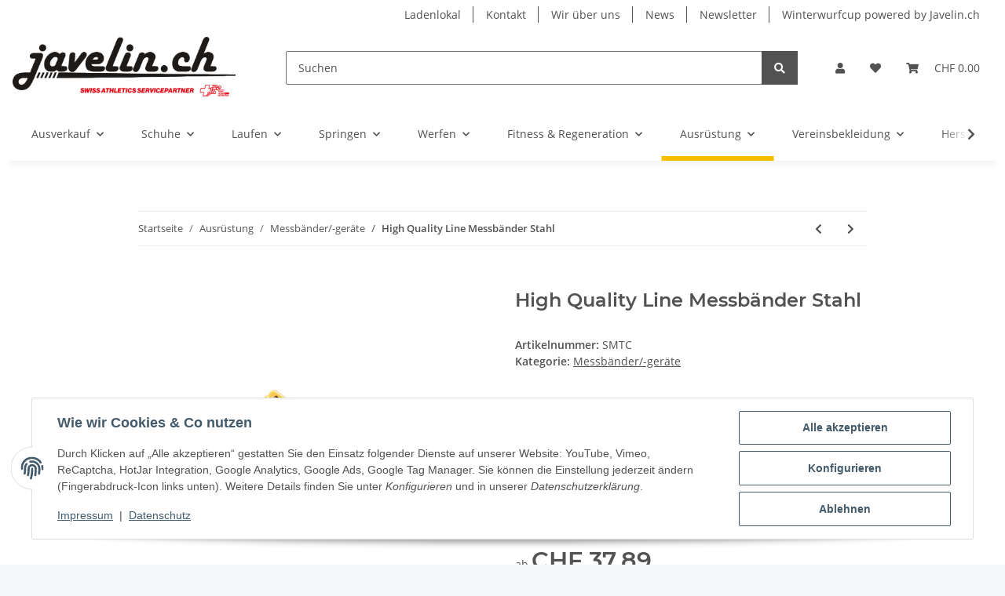

--- FILE ---
content_type: text/html; charset=utf-8
request_url: https://javelin.ch/High-Quality-Line-Messbaender-Stahl
body_size: 46372
content:
<!DOCTYPE html>
<html lang="de" itemscope itemtype="https://schema.org/ItemPage">
    
    <head>
<!-- The initial config of Consent Mode -->
<script type="text/javascript">
        window.dataLayer = window.dataLayer || [];
        function gtag() {dataLayer.push(arguments);}
        gtag('consent', 'default', {
            ad_storage: 'denied',
            ad_user_data: 'denied',
            ad_personalization: 'denied',
            analytics_storage: 'denied',
            wait_for_update: 2000});
        </script><!-- WS Google Tracking -->
<script async src="https://www.googletagmanager.com/gtag/js"></script><script id="ws_gt_globalSiteTag" type="application/javascript">
window.dataLayer = window.dataLayer || [];
function gtag() {dataLayer.push(arguments);}
gtag('js', new Date());
gtag('set', {'language': 'de'});</script>

<script type="application/javascript">/* Google Ads */if(typeof gtag == 'function'){gtag('config', 'AW-1057696808')};</script>
<script type="application/javascript">/* Google Analytics 4 */if(typeof gtag == 'function'){gtag('config', 'G-B7KDP8X55N', {'anonymize_ip': true, })};</script>
<!-- END WS Google Tracking --><meta name="google-site-verification" content="/">
        
            <meta http-equiv="content-type" content="text/html; charset=utf-8">
            <meta name="description" itemprop="description" content="In rundem Plastikgehäuse und offenem Plastikrahmen mit Griff mm-Skala">
                        <meta name="viewport" content="width=device-width, initial-scale=1.0">
            <meta http-equiv="X-UA-Compatible" content="IE=edge">
                        <meta name="robots" content="index, follow">

            <meta itemprop="url" content="https://javelin.ch/High-Quality-Line-Messbaender-Stahl">
            <meta property="og:type" content="website">
            <meta property="og:site_name" content="High Quality Line Messbänder Stahl, CHF 34.90">
            <meta property="og:title" content="High Quality Line Messbänder Stahl, CHF 34.90">
            <meta property="og:description" content="In rundem Plastikgehäuse und offenem Plastikrahmen mit Griff mm-Skala">
            <meta property="og:url" content="https://javelin.ch/High-Quality-Line-Messbaender-Stahl">

                                    
                            <meta itemprop="image" content="https://javelin.ch/media/image/product/485/lg/high-quality-line-messbaender-stahl.jpg">
                <meta property="og:image" content="https://javelin.ch/media/image/product/485/lg/high-quality-line-messbaender-stahl.jpg">
                <meta property="og:image:width" content="800">
                <meta property="og:image:height" content="800">
                    

        <title itemprop="name">High Quality Line Messbänder Stahl, CHF 34.90</title>

                    <link rel="canonical" href="https://javelin.ch/High-Quality-Line-Messbaender-Stahl">
        
        

        
            <link rel="icon" href="https://javelin.ch/favicon.ico" sizes="48x48">
            <link rel="icon" href="https://javelin.ch/favicon.svg" sizes="any" type="image/svg+xml">
            <link rel="apple-touch-icon" href="https://javelin.ch/apple-touch-icon.png">
            <link rel="manifest" href="https://javelin.ch/site.webmanifest">
            <meta name="msapplication-TileColor" content="#f8bf00">
            <meta name="msapplication-TileImage" content="https://javelin.ch/mstile-144x144.png">
        
        
            <meta name="theme-color" content="#f8bf00">
        

        
                                                    
                <style id="criticalCSS">
                    
                        :root{--blue: #007bff;--indigo: #6610f2;--purple: #6f42c1;--pink: #e83e8c;--red: #dc3545;--orange: #fd7e14;--yellow: #ffc107;--green: #28a745;--teal: #20c997;--cyan: #17a2b8;--white: #ffffff;--gray: #707070;--gray-dark: #343a40;--primary: #F8BF00;--secondary: #525252;--success: #1C871E;--info: #525252;--warning: #f39932;--danger: #b90000;--light: #f5f7fa;--dark: #525252;--gray: #707070;--gray-light: #f5f7fa;--gray-medium: #ebebeb;--gray-dark: #9b9b9b;--gray-darker: #525252;--breakpoint-xs: 0;--breakpoint-sm: 576px;--breakpoint-md: 768px;--breakpoint-lg: 992px;--breakpoint-xl: 1300px;--font-family-sans-serif: "Open Sans", sans-serif;--font-family-monospace: SFMono-Regular, Menlo, Monaco, Consolas, "Liberation Mono", "Courier New", monospace}*,*::before,*::after{box-sizing:border-box}html{font-family:sans-serif;line-height:1.15;-webkit-text-size-adjust:100%;-webkit-tap-highlight-color:rgba(0, 0, 0, 0)}article,aside,figcaption,figure,footer,header,hgroup,main,nav,section{display:block}body{margin:0;font-family:"Open Sans", sans-serif;font-size:0.875rem;font-weight:400;line-height:1.5;color:#525252;text-align:left;background-color:#f5f7fa}[tabindex="-1"]:focus:not(:focus-visible){outline:0 !important}hr{box-sizing:content-box;height:0;overflow:visible}h1,h2,h3,h4,h5,h6{margin-top:0;margin-bottom:1rem}p{margin-top:0;margin-bottom:1rem}abbr[title],abbr[data-original-title]{text-decoration:underline;text-decoration:underline dotted;cursor:help;border-bottom:0;text-decoration-skip-ink:none}address{margin-bottom:1rem;font-style:normal;line-height:inherit}ol,ul,dl{margin-top:0;margin-bottom:1rem}ol ol,ul ul,ol ul,ul ol{margin-bottom:0}dt{font-weight:700}dd{margin-bottom:0.5rem;margin-left:0}blockquote{margin:0 0 1rem}b,strong{font-weight:bolder}small{font-size:80%}sub,sup{position:relative;font-size:75%;line-height:0;vertical-align:baseline}sub{bottom:-0.25em}sup{top:-0.5em}a{color:#525252;text-decoration:underline;background-color:transparent}a:hover{color:#F8BF00;text-decoration:none}a:not([href]):not([class]){color:inherit;text-decoration:none}a:not([href]):not([class]):hover{color:inherit;text-decoration:none}pre,code,kbd,samp{font-family:SFMono-Regular, Menlo, Monaco, Consolas, "Liberation Mono", "Courier New", monospace;font-size:1em}pre{margin-top:0;margin-bottom:1rem;overflow:auto;-ms-overflow-style:scrollbar}figure{margin:0 0 1rem}img{vertical-align:middle;border-style:none}svg{overflow:hidden;vertical-align:middle}table{border-collapse:collapse}caption{padding-top:0.75rem;padding-bottom:0.75rem;color:#707070;text-align:left;caption-side:bottom}th{text-align:inherit;text-align:-webkit-match-parent}label{display:inline-block;margin-bottom:0.5rem}button{border-radius:0}button:focus:not(:focus-visible){outline:0}input,button,select,optgroup,textarea{margin:0;font-family:inherit;font-size:inherit;line-height:inherit}button,input{overflow:visible}button,select{text-transform:none}[role="button"]{cursor:pointer}select{word-wrap:normal}button,[type="button"],[type="reset"],[type="submit"]{-webkit-appearance:button}button:not(:disabled),[type="button"]:not(:disabled),[type="reset"]:not(:disabled),[type="submit"]:not(:disabled){cursor:pointer}button::-moz-focus-inner,[type="button"]::-moz-focus-inner,[type="reset"]::-moz-focus-inner,[type="submit"]::-moz-focus-inner{padding:0;border-style:none}input[type="radio"],input[type="checkbox"]{box-sizing:border-box;padding:0}textarea{overflow:auto;resize:vertical}fieldset{min-width:0;padding:0;margin:0;border:0}legend{display:block;width:100%;max-width:100%;padding:0;margin-bottom:0.5rem;font-size:1.5rem;line-height:inherit;color:inherit;white-space:normal}progress{vertical-align:baseline}[type="number"]::-webkit-inner-spin-button,[type="number"]::-webkit-outer-spin-button{height:auto}[type="search"]{outline-offset:-2px;-webkit-appearance:none}[type="search"]::-webkit-search-decoration{-webkit-appearance:none}::-webkit-file-upload-button{font:inherit;-webkit-appearance:button}output{display:inline-block}summary{display:list-item;cursor:pointer}template{display:none}[hidden]{display:none !important}.img-fluid{max-width:100%;height:auto}.img-thumbnail{padding:0.25rem;background-color:#f5f7fa;border:1px solid #dee2e6;border-radius:0.125rem;box-shadow:0 1px 2px rgba(0, 0, 0, 0.075);max-width:100%;height:auto}.figure{display:inline-block}.figure-img{margin-bottom:0.5rem;line-height:1}.figure-caption{font-size:90%;color:#707070}code{font-size:87.5%;color:#e83e8c;word-wrap:break-word}a>code{color:inherit}kbd{padding:0.2rem 0.4rem;font-size:87.5%;color:#ffffff;background-color:#212529;border-radius:0.125rem;box-shadow:inset 0 -0.1rem 0 rgba(0, 0, 0, 0.25)}kbd kbd{padding:0;font-size:100%;font-weight:700;box-shadow:none}pre{display:block;font-size:87.5%;color:#212529}pre code{font-size:inherit;color:inherit;word-break:normal}.pre-scrollable{max-height:340px;overflow-y:scroll}.container,.container-fluid,.container-sm,.container-md,.container-lg,.container-xl{width:100%;padding-right:1rem;padding-left:1rem;margin-right:auto;margin-left:auto}@media (min-width:576px){.container,.container-sm{max-width:97vw}}@media (min-width:768px){.container,.container-sm,.container-md{max-width:720px}}@media (min-width:992px){.container,.container-sm,.container-md,.container-lg{max-width:960px}}@media (min-width:1300px){.container,.container-sm,.container-md,.container-lg,.container-xl{max-width:1250px}}.row{display:flex;flex-wrap:wrap;margin-right:-1rem;margin-left:-1rem}.no-gutters{margin-right:0;margin-left:0}.no-gutters>.col,.no-gutters>[class*="col-"]{padding-right:0;padding-left:0}.col-1,.col-2,.col-3,.col-4,.col-5,.col-6,.col-7,.col-8,.col-9,.col-10,.col-11,.col-12,.col,.col-auto,.col-sm-1,.col-sm-2,.col-sm-3,.col-sm-4,.col-sm-5,.col-sm-6,.col-sm-7,.col-sm-8,.col-sm-9,.col-sm-10,.col-sm-11,.col-sm-12,.col-sm,.col-sm-auto,.col-md-1,.col-md-2,.col-md-3,.col-md-4,.col-md-5,.col-md-6,.col-md-7,.col-md-8,.col-md-9,.col-md-10,.col-md-11,.col-md-12,.col-md,.col-md-auto,.col-lg-1,.col-lg-2,.col-lg-3,.col-lg-4,.col-lg-5,.col-lg-6,.col-lg-7,.col-lg-8,.col-lg-9,.col-lg-10,.col-lg-11,.col-lg-12,.col-lg,.col-lg-auto,.col-xl-1,.col-xl-2,.col-xl-3,.col-xl-4,.col-xl-5,.col-xl-6,.col-xl-7,.col-xl-8,.col-xl-9,.col-xl-10,.col-xl-11,.col-xl-12,.col-xl,.col-xl-auto{position:relative;width:100%;padding-right:1rem;padding-left:1rem}.col{flex-basis:0;flex-grow:1;max-width:100%}.row-cols-1>*{flex:0 0 100%;max-width:100%}.row-cols-2>*{flex:0 0 50%;max-width:50%}.row-cols-3>*{flex:0 0 33.3333333333%;max-width:33.3333333333%}.row-cols-4>*{flex:0 0 25%;max-width:25%}.row-cols-5>*{flex:0 0 20%;max-width:20%}.row-cols-6>*{flex:0 0 16.6666666667%;max-width:16.6666666667%}.col-auto{flex:0 0 auto;width:auto;max-width:100%}.col-1{flex:0 0 8.33333333%;max-width:8.33333333%}.col-2{flex:0 0 16.66666667%;max-width:16.66666667%}.col-3{flex:0 0 25%;max-width:25%}.col-4{flex:0 0 33.33333333%;max-width:33.33333333%}.col-5{flex:0 0 41.66666667%;max-width:41.66666667%}.col-6{flex:0 0 50%;max-width:50%}.col-7{flex:0 0 58.33333333%;max-width:58.33333333%}.col-8{flex:0 0 66.66666667%;max-width:66.66666667%}.col-9{flex:0 0 75%;max-width:75%}.col-10{flex:0 0 83.33333333%;max-width:83.33333333%}.col-11{flex:0 0 91.66666667%;max-width:91.66666667%}.col-12{flex:0 0 100%;max-width:100%}.order-first{order:-1}.order-last{order:13}.order-0{order:0}.order-1{order:1}.order-2{order:2}.order-3{order:3}.order-4{order:4}.order-5{order:5}.order-6{order:6}.order-7{order:7}.order-8{order:8}.order-9{order:9}.order-10{order:10}.order-11{order:11}.order-12{order:12}.offset-1{margin-left:8.33333333%}.offset-2{margin-left:16.66666667%}.offset-3{margin-left:25%}.offset-4{margin-left:33.33333333%}.offset-5{margin-left:41.66666667%}.offset-6{margin-left:50%}.offset-7{margin-left:58.33333333%}.offset-8{margin-left:66.66666667%}.offset-9{margin-left:75%}.offset-10{margin-left:83.33333333%}.offset-11{margin-left:91.66666667%}@media (min-width:576px){.col-sm{flex-basis:0;flex-grow:1;max-width:100%}.row-cols-sm-1>*{flex:0 0 100%;max-width:100%}.row-cols-sm-2>*{flex:0 0 50%;max-width:50%}.row-cols-sm-3>*{flex:0 0 33.3333333333%;max-width:33.3333333333%}.row-cols-sm-4>*{flex:0 0 25%;max-width:25%}.row-cols-sm-5>*{flex:0 0 20%;max-width:20%}.row-cols-sm-6>*{flex:0 0 16.6666666667%;max-width:16.6666666667%}.col-sm-auto{flex:0 0 auto;width:auto;max-width:100%}.col-sm-1{flex:0 0 8.33333333%;max-width:8.33333333%}.col-sm-2{flex:0 0 16.66666667%;max-width:16.66666667%}.col-sm-3{flex:0 0 25%;max-width:25%}.col-sm-4{flex:0 0 33.33333333%;max-width:33.33333333%}.col-sm-5{flex:0 0 41.66666667%;max-width:41.66666667%}.col-sm-6{flex:0 0 50%;max-width:50%}.col-sm-7{flex:0 0 58.33333333%;max-width:58.33333333%}.col-sm-8{flex:0 0 66.66666667%;max-width:66.66666667%}.col-sm-9{flex:0 0 75%;max-width:75%}.col-sm-10{flex:0 0 83.33333333%;max-width:83.33333333%}.col-sm-11{flex:0 0 91.66666667%;max-width:91.66666667%}.col-sm-12{flex:0 0 100%;max-width:100%}.order-sm-first{order:-1}.order-sm-last{order:13}.order-sm-0{order:0}.order-sm-1{order:1}.order-sm-2{order:2}.order-sm-3{order:3}.order-sm-4{order:4}.order-sm-5{order:5}.order-sm-6{order:6}.order-sm-7{order:7}.order-sm-8{order:8}.order-sm-9{order:9}.order-sm-10{order:10}.order-sm-11{order:11}.order-sm-12{order:12}.offset-sm-0{margin-left:0}.offset-sm-1{margin-left:8.33333333%}.offset-sm-2{margin-left:16.66666667%}.offset-sm-3{margin-left:25%}.offset-sm-4{margin-left:33.33333333%}.offset-sm-5{margin-left:41.66666667%}.offset-sm-6{margin-left:50%}.offset-sm-7{margin-left:58.33333333%}.offset-sm-8{margin-left:66.66666667%}.offset-sm-9{margin-left:75%}.offset-sm-10{margin-left:83.33333333%}.offset-sm-11{margin-left:91.66666667%}}@media (min-width:768px){.col-md{flex-basis:0;flex-grow:1;max-width:100%}.row-cols-md-1>*{flex:0 0 100%;max-width:100%}.row-cols-md-2>*{flex:0 0 50%;max-width:50%}.row-cols-md-3>*{flex:0 0 33.3333333333%;max-width:33.3333333333%}.row-cols-md-4>*{flex:0 0 25%;max-width:25%}.row-cols-md-5>*{flex:0 0 20%;max-width:20%}.row-cols-md-6>*{flex:0 0 16.6666666667%;max-width:16.6666666667%}.col-md-auto{flex:0 0 auto;width:auto;max-width:100%}.col-md-1{flex:0 0 8.33333333%;max-width:8.33333333%}.col-md-2{flex:0 0 16.66666667%;max-width:16.66666667%}.col-md-3{flex:0 0 25%;max-width:25%}.col-md-4{flex:0 0 33.33333333%;max-width:33.33333333%}.col-md-5{flex:0 0 41.66666667%;max-width:41.66666667%}.col-md-6{flex:0 0 50%;max-width:50%}.col-md-7{flex:0 0 58.33333333%;max-width:58.33333333%}.col-md-8{flex:0 0 66.66666667%;max-width:66.66666667%}.col-md-9{flex:0 0 75%;max-width:75%}.col-md-10{flex:0 0 83.33333333%;max-width:83.33333333%}.col-md-11{flex:0 0 91.66666667%;max-width:91.66666667%}.col-md-12{flex:0 0 100%;max-width:100%}.order-md-first{order:-1}.order-md-last{order:13}.order-md-0{order:0}.order-md-1{order:1}.order-md-2{order:2}.order-md-3{order:3}.order-md-4{order:4}.order-md-5{order:5}.order-md-6{order:6}.order-md-7{order:7}.order-md-8{order:8}.order-md-9{order:9}.order-md-10{order:10}.order-md-11{order:11}.order-md-12{order:12}.offset-md-0{margin-left:0}.offset-md-1{margin-left:8.33333333%}.offset-md-2{margin-left:16.66666667%}.offset-md-3{margin-left:25%}.offset-md-4{margin-left:33.33333333%}.offset-md-5{margin-left:41.66666667%}.offset-md-6{margin-left:50%}.offset-md-7{margin-left:58.33333333%}.offset-md-8{margin-left:66.66666667%}.offset-md-9{margin-left:75%}.offset-md-10{margin-left:83.33333333%}.offset-md-11{margin-left:91.66666667%}}@media (min-width:992px){.col-lg{flex-basis:0;flex-grow:1;max-width:100%}.row-cols-lg-1>*{flex:0 0 100%;max-width:100%}.row-cols-lg-2>*{flex:0 0 50%;max-width:50%}.row-cols-lg-3>*{flex:0 0 33.3333333333%;max-width:33.3333333333%}.row-cols-lg-4>*{flex:0 0 25%;max-width:25%}.row-cols-lg-5>*{flex:0 0 20%;max-width:20%}.row-cols-lg-6>*{flex:0 0 16.6666666667%;max-width:16.6666666667%}.col-lg-auto{flex:0 0 auto;width:auto;max-width:100%}.col-lg-1{flex:0 0 8.33333333%;max-width:8.33333333%}.col-lg-2{flex:0 0 16.66666667%;max-width:16.66666667%}.col-lg-3{flex:0 0 25%;max-width:25%}.col-lg-4{flex:0 0 33.33333333%;max-width:33.33333333%}.col-lg-5{flex:0 0 41.66666667%;max-width:41.66666667%}.col-lg-6{flex:0 0 50%;max-width:50%}.col-lg-7{flex:0 0 58.33333333%;max-width:58.33333333%}.col-lg-8{flex:0 0 66.66666667%;max-width:66.66666667%}.col-lg-9{flex:0 0 75%;max-width:75%}.col-lg-10{flex:0 0 83.33333333%;max-width:83.33333333%}.col-lg-11{flex:0 0 91.66666667%;max-width:91.66666667%}.col-lg-12{flex:0 0 100%;max-width:100%}.order-lg-first{order:-1}.order-lg-last{order:13}.order-lg-0{order:0}.order-lg-1{order:1}.order-lg-2{order:2}.order-lg-3{order:3}.order-lg-4{order:4}.order-lg-5{order:5}.order-lg-6{order:6}.order-lg-7{order:7}.order-lg-8{order:8}.order-lg-9{order:9}.order-lg-10{order:10}.order-lg-11{order:11}.order-lg-12{order:12}.offset-lg-0{margin-left:0}.offset-lg-1{margin-left:8.33333333%}.offset-lg-2{margin-left:16.66666667%}.offset-lg-3{margin-left:25%}.offset-lg-4{margin-left:33.33333333%}.offset-lg-5{margin-left:41.66666667%}.offset-lg-6{margin-left:50%}.offset-lg-7{margin-left:58.33333333%}.offset-lg-8{margin-left:66.66666667%}.offset-lg-9{margin-left:75%}.offset-lg-10{margin-left:83.33333333%}.offset-lg-11{margin-left:91.66666667%}}@media (min-width:1300px){.col-xl{flex-basis:0;flex-grow:1;max-width:100%}.row-cols-xl-1>*{flex:0 0 100%;max-width:100%}.row-cols-xl-2>*{flex:0 0 50%;max-width:50%}.row-cols-xl-3>*{flex:0 0 33.3333333333%;max-width:33.3333333333%}.row-cols-xl-4>*{flex:0 0 25%;max-width:25%}.row-cols-xl-5>*{flex:0 0 20%;max-width:20%}.row-cols-xl-6>*{flex:0 0 16.6666666667%;max-width:16.6666666667%}.col-xl-auto{flex:0 0 auto;width:auto;max-width:100%}.col-xl-1{flex:0 0 8.33333333%;max-width:8.33333333%}.col-xl-2{flex:0 0 16.66666667%;max-width:16.66666667%}.col-xl-3{flex:0 0 25%;max-width:25%}.col-xl-4{flex:0 0 33.33333333%;max-width:33.33333333%}.col-xl-5{flex:0 0 41.66666667%;max-width:41.66666667%}.col-xl-6{flex:0 0 50%;max-width:50%}.col-xl-7{flex:0 0 58.33333333%;max-width:58.33333333%}.col-xl-8{flex:0 0 66.66666667%;max-width:66.66666667%}.col-xl-9{flex:0 0 75%;max-width:75%}.col-xl-10{flex:0 0 83.33333333%;max-width:83.33333333%}.col-xl-11{flex:0 0 91.66666667%;max-width:91.66666667%}.col-xl-12{flex:0 0 100%;max-width:100%}.order-xl-first{order:-1}.order-xl-last{order:13}.order-xl-0{order:0}.order-xl-1{order:1}.order-xl-2{order:2}.order-xl-3{order:3}.order-xl-4{order:4}.order-xl-5{order:5}.order-xl-6{order:6}.order-xl-7{order:7}.order-xl-8{order:8}.order-xl-9{order:9}.order-xl-10{order:10}.order-xl-11{order:11}.order-xl-12{order:12}.offset-xl-0{margin-left:0}.offset-xl-1{margin-left:8.33333333%}.offset-xl-2{margin-left:16.66666667%}.offset-xl-3{margin-left:25%}.offset-xl-4{margin-left:33.33333333%}.offset-xl-5{margin-left:41.66666667%}.offset-xl-6{margin-left:50%}.offset-xl-7{margin-left:58.33333333%}.offset-xl-8{margin-left:66.66666667%}.offset-xl-9{margin-left:75%}.offset-xl-10{margin-left:83.33333333%}.offset-xl-11{margin-left:91.66666667%}}.nav{display:flex;flex-wrap:wrap;padding-left:0;margin-bottom:0;list-style:none}.nav-link{display:block;padding:0.5rem 1rem;text-decoration:none}.nav-link:hover,.nav-link:focus{text-decoration:none}.nav-link.disabled{color:#707070;pointer-events:none;cursor:default}.nav-tabs{border-bottom:1px solid #dee2e6}.nav-tabs .nav-link{margin-bottom:-1px;background-color:transparent;border:1px solid transparent;border-top-left-radius:0;border-top-right-radius:0}.nav-tabs .nav-link:hover,.nav-tabs .nav-link:focus{isolation:isolate;border-color:transparent}.nav-tabs .nav-link.disabled{color:#707070;background-color:transparent;border-color:transparent}.nav-tabs .nav-link.active,.nav-tabs .nav-item.show .nav-link{color:#525252;background-color:transparent;border-color:#F8BF00}.nav-tabs .dropdown-menu{margin-top:-1px;border-top-left-radius:0;border-top-right-radius:0}.nav-pills .nav-link{background:none;border:0;border-radius:0.125rem}.nav-pills .nav-link.active,.nav-pills .show>.nav-link{color:#ffffff;background-color:#F8BF00}.nav-fill>.nav-link,.nav-fill .nav-item{flex:1 1 auto;text-align:center}.nav-justified>.nav-link,.nav-justified .nav-item{flex-basis:0;flex-grow:1;text-align:center}.tab-content>.tab-pane{display:none}.tab-content>.active{display:block}.navbar{position:relative;display:flex;flex-wrap:wrap;align-items:center;justify-content:space-between;padding:0.4rem 1rem}.navbar .container,.navbar .container-fluid,.navbar .container-sm,.navbar .container-md,.navbar .container-lg,.navbar .container-xl,.navbar>.container-sm,.navbar>.container-md,.navbar>.container-lg,.navbar>.container-xl{display:flex;flex-wrap:wrap;align-items:center;justify-content:space-between}.navbar-brand{display:inline-block;padding-top:0.40625rem;padding-bottom:0.40625rem;margin-right:1rem;font-size:1rem;line-height:inherit;white-space:nowrap}.navbar-brand:hover,.navbar-brand:focus{text-decoration:none}.navbar-nav{display:flex;flex-direction:column;padding-left:0;margin-bottom:0;list-style:none}.navbar-nav .nav-link{padding-right:0;padding-left:0}.navbar-nav .dropdown-menu{position:static;float:none}.navbar-text{display:inline-block;padding-top:0.5rem;padding-bottom:0.5rem}.navbar-collapse{flex-basis:100%;flex-grow:1;align-items:center}.navbar-toggler{padding:0.25rem 0.75rem;font-size:1rem;line-height:1;background-color:transparent;border:1px solid transparent;border-radius:0.125rem}.navbar-toggler:hover,.navbar-toggler:focus{text-decoration:none}.navbar-toggler-icon{display:inline-block;width:1.5em;height:1.5em;vertical-align:middle;content:"";background:50% / 100% 100% no-repeat}.navbar-nav-scroll{max-height:75vh;overflow-y:auto}@media (max-width:575.98px){.navbar-expand-sm>.container,.navbar-expand-sm>.container-fluid,.navbar-expand-sm>.container-sm,.navbar-expand-sm>.container-md,.navbar-expand-sm>.container-lg,.navbar-expand-sm>.container-xl{padding-right:0;padding-left:0}}@media (min-width:576px){.navbar-expand-sm{flex-flow:row nowrap;justify-content:flex-start}.navbar-expand-sm .navbar-nav{flex-direction:row}.navbar-expand-sm .navbar-nav .dropdown-menu{position:absolute}.navbar-expand-sm .navbar-nav .nav-link{padding-right:1.5rem;padding-left:1.5rem}.navbar-expand-sm>.container,.navbar-expand-sm>.container-fluid,.navbar-expand-sm>.container-sm,.navbar-expand-sm>.container-md,.navbar-expand-sm>.container-lg,.navbar-expand-sm>.container-xl{flex-wrap:nowrap}.navbar-expand-sm .navbar-nav-scroll{overflow:visible}.navbar-expand-sm .navbar-collapse{display:flex !important;flex-basis:auto}.navbar-expand-sm .navbar-toggler{display:none}}@media (max-width:767.98px){.navbar-expand-md>.container,.navbar-expand-md>.container-fluid,.navbar-expand-md>.container-sm,.navbar-expand-md>.container-md,.navbar-expand-md>.container-lg,.navbar-expand-md>.container-xl{padding-right:0;padding-left:0}}@media (min-width:768px){.navbar-expand-md{flex-flow:row nowrap;justify-content:flex-start}.navbar-expand-md .navbar-nav{flex-direction:row}.navbar-expand-md .navbar-nav .dropdown-menu{position:absolute}.navbar-expand-md .navbar-nav .nav-link{padding-right:1.5rem;padding-left:1.5rem}.navbar-expand-md>.container,.navbar-expand-md>.container-fluid,.navbar-expand-md>.container-sm,.navbar-expand-md>.container-md,.navbar-expand-md>.container-lg,.navbar-expand-md>.container-xl{flex-wrap:nowrap}.navbar-expand-md .navbar-nav-scroll{overflow:visible}.navbar-expand-md .navbar-collapse{display:flex !important;flex-basis:auto}.navbar-expand-md .navbar-toggler{display:none}}@media (max-width:991.98px){.navbar-expand-lg>.container,.navbar-expand-lg>.container-fluid,.navbar-expand-lg>.container-sm,.navbar-expand-lg>.container-md,.navbar-expand-lg>.container-lg,.navbar-expand-lg>.container-xl{padding-right:0;padding-left:0}}@media (min-width:992px){.navbar-expand-lg{flex-flow:row nowrap;justify-content:flex-start}.navbar-expand-lg .navbar-nav{flex-direction:row}.navbar-expand-lg .navbar-nav .dropdown-menu{position:absolute}.navbar-expand-lg .navbar-nav .nav-link{padding-right:1.5rem;padding-left:1.5rem}.navbar-expand-lg>.container,.navbar-expand-lg>.container-fluid,.navbar-expand-lg>.container-sm,.navbar-expand-lg>.container-md,.navbar-expand-lg>.container-lg,.navbar-expand-lg>.container-xl{flex-wrap:nowrap}.navbar-expand-lg .navbar-nav-scroll{overflow:visible}.navbar-expand-lg .navbar-collapse{display:flex !important;flex-basis:auto}.navbar-expand-lg .navbar-toggler{display:none}}@media (max-width:1299.98px){.navbar-expand-xl>.container,.navbar-expand-xl>.container-fluid,.navbar-expand-xl>.container-sm,.navbar-expand-xl>.container-md,.navbar-expand-xl>.container-lg,.navbar-expand-xl>.container-xl{padding-right:0;padding-left:0}}@media (min-width:1300px){.navbar-expand-xl{flex-flow:row nowrap;justify-content:flex-start}.navbar-expand-xl .navbar-nav{flex-direction:row}.navbar-expand-xl .navbar-nav .dropdown-menu{position:absolute}.navbar-expand-xl .navbar-nav .nav-link{padding-right:1.5rem;padding-left:1.5rem}.navbar-expand-xl>.container,.navbar-expand-xl>.container-fluid,.navbar-expand-xl>.container-sm,.navbar-expand-xl>.container-md,.navbar-expand-xl>.container-lg,.navbar-expand-xl>.container-xl{flex-wrap:nowrap}.navbar-expand-xl .navbar-nav-scroll{overflow:visible}.navbar-expand-xl .navbar-collapse{display:flex !important;flex-basis:auto}.navbar-expand-xl .navbar-toggler{display:none}}.navbar-expand{flex-flow:row nowrap;justify-content:flex-start}.navbar-expand>.container,.navbar-expand>.container-fluid,.navbar-expand>.container-sm,.navbar-expand>.container-md,.navbar-expand>.container-lg,.navbar-expand>.container-xl{padding-right:0;padding-left:0}.navbar-expand .navbar-nav{flex-direction:row}.navbar-expand .navbar-nav .dropdown-menu{position:absolute}.navbar-expand .navbar-nav .nav-link{padding-right:1.5rem;padding-left:1.5rem}.navbar-expand>.container,.navbar-expand>.container-fluid,.navbar-expand>.container-sm,.navbar-expand>.container-md,.navbar-expand>.container-lg,.navbar-expand>.container-xl{flex-wrap:nowrap}.navbar-expand .navbar-nav-scroll{overflow:visible}.navbar-expand .navbar-collapse{display:flex !important;flex-basis:auto}.navbar-expand .navbar-toggler{display:none}.navbar-light .navbar-brand{color:rgba(0, 0, 0, 0.9)}.navbar-light .navbar-brand:hover,.navbar-light .navbar-brand:focus{color:rgba(0, 0, 0, 0.9)}.navbar-light .navbar-nav .nav-link{color:#525252}.navbar-light .navbar-nav .nav-link:hover,.navbar-light .navbar-nav .nav-link:focus{color:#F8BF00}.navbar-light .navbar-nav .nav-link.disabled{color:rgba(0, 0, 0, 0.3)}.navbar-light .navbar-nav .show>.nav-link,.navbar-light .navbar-nav .active>.nav-link,.navbar-light .navbar-nav .nav-link.show,.navbar-light .navbar-nav .nav-link.active{color:rgba(0, 0, 0, 0.9)}.navbar-light .navbar-toggler{color:#525252;border-color:rgba(0, 0, 0, 0.1)}.navbar-light .navbar-toggler-icon{background-image:url("data:image/svg+xml,%3csvg xmlns='http://www.w3.org/2000/svg' width='30' height='30' viewBox='0 0 30 30'%3e%3cpath stroke='%23525252' stroke-linecap='round' stroke-miterlimit='10' stroke-width='2' d='M4 7h22M4 15h22M4 23h22'/%3e%3c/svg%3e")}.navbar-light .navbar-text{color:#525252}.navbar-light .navbar-text a{color:rgba(0, 0, 0, 0.9)}.navbar-light .navbar-text a:hover,.navbar-light .navbar-text a:focus{color:rgba(0, 0, 0, 0.9)}.navbar-dark .navbar-brand{color:#ffffff}.navbar-dark .navbar-brand:hover,.navbar-dark .navbar-brand:focus{color:#ffffff}.navbar-dark .navbar-nav .nav-link{color:rgba(255, 255, 255, 0.5)}.navbar-dark .navbar-nav .nav-link:hover,.navbar-dark .navbar-nav .nav-link:focus{color:rgba(255, 255, 255, 0.75)}.navbar-dark .navbar-nav .nav-link.disabled{color:rgba(255, 255, 255, 0.25)}.navbar-dark .navbar-nav .show>.nav-link,.navbar-dark .navbar-nav .active>.nav-link,.navbar-dark .navbar-nav .nav-link.show,.navbar-dark .navbar-nav .nav-link.active{color:#ffffff}.navbar-dark .navbar-toggler{color:rgba(255, 255, 255, 0.5);border-color:rgba(255, 255, 255, 0.1)}.navbar-dark .navbar-toggler-icon{background-image:url("data:image/svg+xml,%3csvg xmlns='http://www.w3.org/2000/svg' width='30' height='30' viewBox='0 0 30 30'%3e%3cpath stroke='rgba%28255, 255, 255, 0.5%29' stroke-linecap='round' stroke-miterlimit='10' stroke-width='2' d='M4 7h22M4 15h22M4 23h22'/%3e%3c/svg%3e")}.navbar-dark .navbar-text{color:rgba(255, 255, 255, 0.5)}.navbar-dark .navbar-text a{color:#ffffff}.navbar-dark .navbar-text a:hover,.navbar-dark .navbar-text a:focus{color:#ffffff}.pagination-sm .page-item.active .page-link::after,.pagination-sm .page-item.active .page-text::after{left:0.375rem;right:0.375rem}.pagination-lg .page-item.active .page-link::after,.pagination-lg .page-item.active .page-text::after{left:1.125rem;right:1.125rem}.page-item{position:relative}.page-item.active{font-weight:700}.page-item.active .page-link::after,.page-item.active .page-text::after{content:"";position:absolute;left:0.5625rem;bottom:0;right:0.5625rem;border-bottom:4px solid #F8BF00}@media (min-width:768px){.dropdown-item.page-item{background-color:transparent}}.page-link,.page-text{text-decoration:none}.pagination{margin-bottom:0;justify-content:space-between;align-items:center}@media (min-width:768px){.pagination{justify-content:normal}.pagination .dropdown>.btn{display:none}.pagination .dropdown-menu{position:static !important;transform:none !important;display:flex;margin:0;padding:0;border:0;min-width:auto}.pagination .dropdown-item{width:auto;display:inline-block;padding:0}.pagination .dropdown-item.active{background-color:transparent;color:#525252}.pagination .dropdown-item:hover{background-color:transparent}.pagination .pagination-site{display:none}}@media (max-width:767.98px){.pagination .dropdown-item{padding:0}.pagination .dropdown-item.active .page-link,.pagination .dropdown-item.active .page-text,.pagination .dropdown-item:active .page-link,.pagination .dropdown-item:active .page-text{color:#525252}}.productlist-page-nav{align-items:center}.productlist-page-nav .pagination{margin:0}.productlist-page-nav .displayoptions{margin-bottom:1rem}@media (min-width:768px){.productlist-page-nav .displayoptions{margin-bottom:0}}.productlist-page-nav .displayoptions .btn-group+.btn-group+.btn-group{margin-left:0.5rem}.productlist-page-nav .result-option-wrapper{margin-right:0.5rem}.productlist-page-nav .productlist-item-info{margin-bottom:0.5rem;margin-left:auto;margin-right:auto;display:flex}@media (min-width:768px){.productlist-page-nav .productlist-item-info{margin-right:0;margin-bottom:0}.productlist-page-nav .productlist-item-info.productlist-item-border{border-right:1px solid #ebebeb;padding-right:1rem}}.productlist-page-nav.productlist-page-nav-header-m{margin-top:3rem}@media (min-width:768px){.productlist-page-nav.productlist-page-nav-header-m{margin-top:2rem}.productlist-page-nav.productlist-page-nav-header-m>.col{margin-top:1rem}}.productlist-page-nav-bottom{margin-bottom:2rem}.pagination-wrapper{margin-bottom:1rem;align-items:center;border-top:1px solid #f5f7fa;border-bottom:1px solid #f5f7fa;padding-top:0.5rem;padding-bottom:0.5rem}.pagination-wrapper .pagination-entries{font-weight:700;margin-bottom:1rem}@media (min-width:768px){.pagination-wrapper .pagination-entries{margin-bottom:0}}.pagination-wrapper .pagination-selects{margin-left:auto;margin-top:1rem}@media (min-width:768px){.pagination-wrapper .pagination-selects{margin-left:0;margin-top:0}}.pagination-wrapper .pagination-selects .pagination-selects-entries{margin-bottom:1rem}@media (min-width:768px){.pagination-wrapper .pagination-selects .pagination-selects-entries{margin-right:1rem;margin-bottom:0}}.pagination-no-wrapper{border:0;padding-top:0;padding-bottom:0}.topbar-wrapper{position:relative;z-index:1021;flex-direction:row-reverse}.sticky-header header{position:sticky;top:0}#jtl-nav-wrapper .form-control::placeholder,#jtl-nav-wrapper .form-control:focus::placeholder{color:#525252}#jtl-nav-wrapper .label-slide .form-group:not(.exclude-from-label-slide):not(.checkbox) label{background:#ffffff;color:#525252}header{box-shadow:0 1rem 0.5625rem -0.75rem rgba(0, 0, 0, 0.06);position:relative;z-index:1020}header .dropdown-menu{background-color:#ffffff;color:#525252}header .navbar-toggler{color:#525252}header .navbar-brand img{max-width:50vw;object-fit:contain}header .nav-right .dropdown-menu{margin-top:-0.03125rem;box-shadow:inset 0 1rem 0.5625rem -0.75rem rgba(0, 0, 0, 0.06)}@media (min-width:992px){header #mainNavigation{margin-right:1rem}}@media (max-width:991.98px){header .navbar-brand img{max-width:30vw}header .dropup,header .dropright,header .dropdown,header .dropleft,header .col,header [class*="col-"]{position:static}header .navbar-collapse{position:fixed;top:0;left:0;display:block;height:100vh !important;-webkit-overflow-scrolling:touch;max-width:16.875rem;transition:all 0.2s ease-in-out;z-index:1050;width:100%;background:#ffffff}header .navbar-collapse:not(.show){transform:translateX(-100%)}header .navbar-nav{transition:all 0.2s ease-in-out}header .navbar-nav .nav-item,header .navbar-nav .nav-link{margin-left:0;margin-right:0;padding-left:1rem;padding-right:1rem;padding-top:1rem;padding-bottom:1rem}header .navbar-nav .nav-link{margin-top:-1rem;margin-bottom:-1rem;margin-left:-1rem;margin-right:-1rem;display:flex;align-items:center;justify-content:space-between}header .navbar-nav .nav-link::after{content:'\f054' !important;font-family:"Font Awesome 5 Free" !important;font-weight:900;margin-left:0.5rem;margin-top:0;font-size:0.75em}header .navbar-nav .nav-item.dropdown>.nav-link>.product-count{display:none}header .navbar-nav .nav-item:not(.dropdown) .nav-link::after{display:none}header .navbar-nav .dropdown-menu{position:absolute;left:100%;top:0;box-shadow:none;width:100%;padding:0;margin:0}header .navbar-nav .dropdown-menu:not(.show){display:none}header .navbar-nav .dropdown-body{margin:0}header .navbar-nav .nav{flex-direction:column}header .nav-mobile-header{padding-left:1rem;padding-right:1rem}header .nav-mobile-header>.row{height:3.125rem}header .nav-mobile-header .nav-mobile-header-hr{margin-top:0;margin-bottom:0}header .nav-mobile-body{height:calc(100vh - 3.125rem);height:calc(var(--vh, 1vh) * 100 - 3.125rem);overflow-y:auto;position:relative}header .nav-scrollbar-inner{overflow:visible}header .nav-right{font-size:1rem}header .nav-right .dropdown-menu{width:100%}}@media (min-width:992px){header .navbar-collapse{height:4.3125rem}header .navbar-nav>.nav-item>.nav-link{position:relative;padding:1.5rem}header .navbar-nav>.nav-item>.nav-link::before{content:"";position:absolute;bottom:0;left:50%;transform:translateX(-50%);border-width:0 0 6px;border-color:#F8BF00;border-style:solid;transition:width 0.4s;width:0}header .navbar-nav>.nav-item.active>.nav-link::before,header .navbar-nav>.nav-item:hover>.nav-link::before,header .navbar-nav>.nav-item.hover>.nav-link::before{width:100%}header .navbar-nav>.nav-item>.dropdown-menu{max-height:calc(100vh - 12.5rem);overflow:auto;margin-top:-0.03125rem;box-shadow:inset 0 1rem 0.5625rem -0.75rem rgba(0, 0, 0, 0.06)}header .navbar-nav>.nav-item.dropdown-full{position:static}header .navbar-nav>.nav-item.dropdown-full .dropdown-menu{width:100%}header .navbar-nav>.nav-item .product-count{display:none}header .navbar-nav>.nav-item .nav{flex-wrap:wrap}header .navbar-nav .nav .nav-link{padding:0}header .navbar-nav .nav .nav-link::after{display:none}header .navbar-nav .dropdown .nav-item{width:100%}header .nav-mobile-body{align-self:flex-start;width:100%}header .nav-scrollbar-inner{width:100%}header .nav-right .nav-link{padding-top:1.5rem;padding-bottom:1.5rem}header .submenu-headline::after{display:none}header .submenu-headline-toplevel{font-family:Montserrat, sans-serif;font-size:1rem;border-bottom:1px solid #ebebeb;margin-bottom:1rem}header .subcategory-wrapper .categories-recursive-dropdown{display:block;position:static !important;box-shadow:none}header .subcategory-wrapper .categories-recursive-dropdown>.nav{flex-direction:column}header .subcategory-wrapper .categories-recursive-dropdown .categories-recursive-dropdown{margin-left:0.25rem}}header .submenu-headline-image{margin-bottom:1rem;display:none}@media (min-width:992px){header .submenu-headline-image{display:block}}header #burger-menu{margin-right:1rem}header .table,header .dropdown-item,header .btn-outline-primary{color:#525252}header .dropdown-item{background-color:transparent}header .dropdown-item:hover{background-color:#f5f7fa}header .btn-outline-primary:hover{color:#525252}@media (min-width:992px){.nav-item-lg-m{margin-top:1.5rem;margin-bottom:1.5rem}}.fixed-search{background-color:#ffffff;box-shadow:0 0.25rem 0.5rem rgba(0, 0, 0, 0.2);padding-top:0.5rem;padding-bottom:0.5rem}.fixed-search .form-control{background-color:#ffffff;color:#525252}.fixed-search .form-control::placeholder{color:#525252}.main-search .twitter-typeahead{display:flex;flex-grow:1}.form-clear{align-items:center;bottom:8px;color:#525252;cursor:pointer;display:flex;height:24px;justify-content:center;position:absolute;right:52px;width:24px;z-index:10}.account-icon-dropdown .account-icon-dropdown-pass{margin-bottom:2rem}.account-icon-dropdown .dropdown-footer{background-color:#f5f7fa}.account-icon-dropdown .dropdown-footer a{text-decoration:underline}.account-icon-dropdown .account-icon-dropdown-logout{padding-bottom:0.5rem}.cart-dropdown-shipping-notice{color:#707070}.is-checkout header,.is-checkout .navbar{height:2.8rem}@media (min-width:992px){.is-checkout header,.is-checkout .navbar{height:4.2625rem}}.is-checkout .search-form-wrapper-fixed,.is-checkout .fixed-search{display:none}@media (max-width:991.98px){.nav-icons{height:2.8rem}}.search-form-wrapper-fixed{padding-top:0.5rem;padding-bottom:0.5rem}.full-width-mega .main-search-wrapper .twitter-typeahead{flex:1}@media (min-width:992px){.full-width-mega .main-search-wrapper{display:block}}@media (max-width:991.98px){.full-width-mega.sticky-top .main-search-wrapper{padding-right:0;padding-left:0;flex:0 0 auto;width:auto;max-width:100%}.full-width-mega.sticky-top .main-search-wrapper+.col,.full-width-mega.sticky-top .main-search-wrapper a{padding-left:0}.full-width-mega.sticky-top .main-search-wrapper .nav-link{padding-right:0.7rem}.full-width-mega .secure-checkout-icon{flex:0 0 auto;width:auto;max-width:100%;margin-left:auto}.full-width-mega .toggler-logo-wrapper{position:initial;width:max-content}}.full-width-mega .nav-icons-wrapper{padding-left:0}.full-width-mega .nav-logo-wrapper{padding-right:0;margin-right:auto}@media (min-width:992px){.full-width-mega .navbar-expand-lg .nav-multiple-row .navbar-nav{flex-wrap:wrap}.full-width-mega #mainNavigation.nav-multiple-row{height:auto;margin-right:0}.full-width-mega .nav-multiple-row .nav-scrollbar-inner{padding-bottom:0}.full-width-mega .nav-multiple-row .nav-scrollbar-arrow{display:none}.full-width-mega .menu-search-position-center .main-search-wrapper{margin-right:auto}.full-width-mega .menu-search-position-left .main-search-wrapper{margin-right:auto}.full-width-mega .menu-search-position-left .nav-logo-wrapper{margin-right:initial}.full-width-mega .menu-center-center.menu-multiple-rows-multiple .nav-scrollbar-inner{justify-content:center}.full-width-mega .menu-center-space-between.menu-multiple-rows-multiple .nav-scrollbar-inner{justify-content:space-between}}@media (min-width:992px){header.full-width-mega .nav-right .dropdown-menu{box-shadow:0 0 7px #000000}header .nav-multiple-row .navbar-nav>.nav-item>.nav-link{padding:1rem 1.5rem}}.slick-slider{position:relative;display:block;box-sizing:border-box;-webkit-touch-callout:none;-webkit-user-select:none;-khtml-user-select:none;-moz-user-select:none;-ms-user-select:none;user-select:none;-ms-touch-action:pan-y;touch-action:pan-y;-webkit-tap-highlight-color:transparent}.slick-list{position:relative;overflow:hidden;display:block;margin:0;padding:0}.slick-list:focus{outline:none}.slick-list.dragging{cursor:pointer;cursor:hand}.slick-slider .slick-track,.slick-slider .slick-list{-webkit-transform:translate3d(0, 0, 0);-moz-transform:translate3d(0, 0, 0);-ms-transform:translate3d(0, 0, 0);-o-transform:translate3d(0, 0, 0);transform:translate3d(0, 0, 0)}.slick-track{position:relative;left:0;top:0;display:block;margin-left:auto;margin-right:auto}.slick-track:before,.slick-track:after{content:"";display:table}.slick-track:after{clear:both}.slick-loading .slick-track{visibility:hidden}.slick-slide{float:left;height:100%;min-height:1px;display:none}[dir="rtl"] .slick-slide{float:right}.slick-slide img{display:block}.slick-slide.slick-loading img{display:none}.slick-slide.dragging img{pointer-events:none}.slick-initialized .slick-slide{display:block}.slick-loading .slick-slide{visibility:hidden}.slick-vertical .slick-slide{display:block;height:auto;border:1px solid transparent}.slick-arrow.slick-hidden{display:none}:root{--vh: 1vh}.fa,.fas,.far,.fal{display:inline-block}h1,h2,h3,h4,h5,h6,.h1,.h2,.h3,.productlist-filter-headline,.sidepanel-left .box-normal .box-normal-link,.h4,.h5,.h6{margin-bottom:1rem;font-family:Montserrat, sans-serif;font-weight:400;line-height:1.2;color:#525252}h1,.h1{font-size:1.875rem}h2,.h2{font-size:1.5rem}h3,.h3,.productlist-filter-headline,.sidepanel-left .box-normal .box-normal-link{font-size:1rem}h4,.h4{font-size:0.875rem}h5,.h5{font-size:0.875rem}h6,.h6{font-size:0.875rem}.banner .img-fluid{width:100%}.label-slide .form-group:not(.exclude-from-label-slide):not(.checkbox) label{display:none}.modal{display:none}.carousel-thumbnails .slick-arrow{opacity:0}.slick-dots{flex:0 0 100%;display:flex;justify-content:center;align-items:center;font-size:0;line-height:0;padding:0;height:1rem;width:100%;margin:2rem 0 0}.slick-dots li{margin:0 0.25rem;list-style-type:none}.slick-dots li button{width:0.75rem;height:0.75rem;padding:0;border-radius:50%;border:0.125rem solid #ebebeb;background-color:#ebebeb;transition:all 0.2s ease-in-out}.slick-dots li.slick-active button{background-color:#525252;border-color:#525252}.consent-modal:not(.active){display:none}.consent-banner-icon{width:1em;height:1em}.mini>#consent-banner{display:none}html{overflow-y:scroll}.dropdown-menu{display:none}.dropdown-toggle::after{content:"";margin-left:0.5rem;display:inline-block}.list-unstyled,.list-icons{padding-left:0;list-style:none}.input-group{position:relative;display:flex;flex-wrap:wrap;align-items:stretch;width:100%}.input-group>.form-control{flex:1 1 auto;width:1%}#main-wrapper{background:#ffffff}.container-fluid-xl{max-width:103.125rem}.nav-dividers .nav-item{position:relative}.nav-dividers .nav-item:not(:last-child)::after{content:"";position:absolute;right:0;top:0.5rem;height:calc(100% - 1rem);border-right:0.0625rem solid currentColor}.nav-link{text-decoration:none}.nav-scrollbar{overflow:hidden;display:flex;align-items:center}.nav-scrollbar .nav,.nav-scrollbar .navbar-nav{flex-wrap:nowrap}.nav-scrollbar .nav-item{white-space:nowrap}.nav-scrollbar-inner{overflow-x:auto;padding-bottom:1.5rem;align-self:flex-start}#shop-nav{align-items:center;flex-shrink:0;margin-left:auto}@media (max-width:767.98px){#shop-nav .nav-link{padding-left:0.7rem;padding-right:0.7rem}}.has-left-sidebar .breadcrumb-container{padding-left:0;padding-right:0}.breadcrumb{display:flex;flex-wrap:wrap;padding:0.5rem 0;margin-bottom:0;list-style:none;background-color:transparent;border-radius:0}.breadcrumb-item{display:none}@media (min-width:768px){.breadcrumb-item{display:flex}}.breadcrumb-item.active{font-weight:700}.breadcrumb-item.first{padding-left:0}.breadcrumb-item.first::before{display:none}.breadcrumb-item+.breadcrumb-item{padding-left:0.5rem}.breadcrumb-item+.breadcrumb-item::before{display:inline-block;padding-right:0.5rem;color:#707070;content:"/"}.breadcrumb-item.active{color:#525252;font-weight:700}.breadcrumb-item.first::before{display:none}.breadcrumb-arrow{display:flex}@media (min-width:768px){.breadcrumb-arrow{display:none}}.breadcrumb-arrow:first-child::before{content:'\f053' !important;font-family:"Font Awesome 5 Free" !important;font-weight:900;margin-right:6px}.breadcrumb-arrow:not(:first-child){padding-left:0}.breadcrumb-arrow:not(:first-child)::before{content:none}.breadcrumb-wrapper{margin-bottom:2rem}@media (min-width:992px){.breadcrumb-wrapper{border-style:solid;border-color:#ebebeb;border-width:1px 0}}.breadcrumb{font-size:0.8125rem}.breadcrumb a{text-decoration:none}.breadcrumb-back{padding-right:1rem;margin-right:1rem;border-right:1px solid #ebebeb}.hr-sect{display:flex;justify-content:center;flex-basis:100%;align-items:center;color:#525252;margin:8px 0;font-size:1.5rem;font-family:Montserrat, sans-serif}.hr-sect::before{margin:0 30px 0 0}.hr-sect::after{margin:0 0 0 30px}.hr-sect::before,.hr-sect::after{content:"";flex-grow:1;background:rgba(0, 0, 0, 0.1);height:1px;font-size:0;line-height:0}.hr-sect a{text-decoration:none;border-bottom:0.375rem solid transparent;font-weight:700}@media (max-width:991.98px){.hr-sect{text-align:center;border-top:1px solid rgba(0, 0, 0, 0.1);border-bottom:1px solid rgba(0, 0, 0, 0.1);padding:15px 0;margin:15px 0}.hr-sect::before,.hr-sect::after{margin:0;flex-grow:unset}.hr-sect a{border-bottom:none;margin:auto}}.slick-slider-other.is-not-opc{margin-bottom:2rem}.slick-slider-other.is-not-opc .carousel{margin-bottom:1.5rem}.slick-slider-other .slick-slider-other-container{padding-left:0;padding-right:0}@media (min-width:768px){.slick-slider-other .slick-slider-other-container{padding-left:1rem;padding-right:1rem}}.slick-slider-other .hr-sect{margin-bottom:2rem}#header-top-bar{position:relative;z-index:1021;flex-direction:row-reverse}#header-top-bar,header{background-color:#ffffff;color:#525252}.img-aspect-ratio{width:100%;height:auto}header{box-shadow:0 1rem 0.5625rem -0.75rem rgba(0, 0, 0, 0.06);position:relative;z-index:1020}header .navbar{padding:0;position:static}@media (min-width:992px){header{padding-bottom:0}header .navbar-brand{margin-right:3rem}}header .navbar-brand{padding-top:0.4rem;padding-bottom:0.4rem}header .navbar-brand img{height:2rem;width:auto}header .nav-right .dropdown-menu{margin-top:-0.03125rem;box-shadow:inset 0 1rem 0.5625rem -0.75rem rgba(0, 0, 0, 0.06)}@media (min-width:992px){header .navbar-brand{padding-top:0.6rem;padding-bottom:0.6rem}header .navbar-brand img{height:3.0625rem}header .navbar-collapse{height:4.3125rem}header .navbar-nav>.nav-item>.nav-link{position:relative;padding:1.5rem}header .navbar-nav>.nav-item>.nav-link::before{content:"";position:absolute;bottom:0;left:50%;transform:translateX(-50%);border-width:0 0 6px;border-color:#F8BF00;border-style:solid;transition:width 0.4s;width:0}header .navbar-nav>.nav-item.active>.nav-link::before,header .navbar-nav>.nav-item:hover>.nav-link::before,header .navbar-nav>.nav-item.hover>.nav-link::before{width:100%}header .navbar-nav>.nav-item .nav{flex-wrap:wrap}header .navbar-nav .nav .nav-link{padding:0}header .navbar-nav .nav .nav-link::after{display:none}header .navbar-nav .dropdown .nav-item{width:100%}header .nav-mobile-body{align-self:flex-start;width:100%}header .nav-scrollbar-inner{width:100%}header .nav-right .nav-link{padding-top:1.5rem;padding-bottom:1.5rem}}.btn{display:inline-block;font-weight:600;color:#525252;text-align:center;vertical-align:middle;user-select:none;background-color:transparent;border:1px solid transparent;padding:0.625rem 0.9375rem;font-size:0.875rem;line-height:1.5;border-radius:0.125rem}.btn.disabled,.btn:disabled{opacity:0.65;box-shadow:none}.btn:not(:disabled):not(.disabled):active,.btn:not(:disabled):not(.disabled).active{box-shadow:none}.form-control{display:block;width:100%;height:calc(1.5em + 1.25rem + 2px);padding:0.625rem 0.9375rem;font-size:0.875rem;font-weight:400;line-height:1.5;color:#525252;background-color:#ffffff;background-clip:padding-box;border:1px solid #707070;border-radius:0.125rem;box-shadow:inset 0 1px 1px rgba(0, 0, 0, 0.075);transition:border-color 0.15s ease-in-out, box-shadow 0.15s ease-in-out}@media (prefers-reduced-motion:reduce){.form-control{transition:none}}.square{display:flex;position:relative}.square::before{content:"";display:inline-block;padding-bottom:100%}#product-offer .product-info ul.info-essential{margin:2rem 0;padding-left:0;list-style:none}.price_wrapper{margin-bottom:1.5rem}.price_wrapper .price{display:inline-block}.price_wrapper .bulk-prices{margin-top:1rem}.price_wrapper .bulk-prices .bulk-price{margin-right:0.25rem}#product-offer .product-info{border:0}#product-offer .product-info .bordered-top-bottom{padding:1rem;border-top:1px solid #f5f7fa;border-bottom:1px solid #f5f7fa}#product-offer .product-info ul.info-essential{margin:2rem 0}#product-offer .product-info .shortdesc{margin-bottom:1rem}#product-offer .product-info .product-offer{margin-bottom:2rem}#product-offer .product-info .product-offer>.row{margin-bottom:1.5rem}#product-offer .product-info .stock-information{border-top:1px solid #ebebeb;border-bottom:1px solid #ebebeb;align-items:flex-end}#product-offer .product-info .stock-information.stock-information-p{padding-top:1rem;padding-bottom:1rem}@media (max-width:767.98px){#product-offer .product-info .stock-information{margin-top:1rem}}#product-offer .product-info .question-on-item{margin-left:auto}#product-offer .product-info .question-on-item .question{padding:0}.product-detail .product-actions{position:absolute;z-index:1;right:2rem;top:1rem;display:flex;justify-content:center;align-items:center}.product-detail .product-actions .btn{margin:0 0.25rem}#image_wrapper{margin-bottom:3rem}#image_wrapper #gallery{margin-bottom:2rem}#image_wrapper .product-detail-image-topbar{display:none}.product-detail .product-thumbnails-wrapper .product-thumbnails{display:none}.flex-row-reverse{flex-direction:row-reverse !important}.flex-column{flex-direction:column !important}.justify-content-start{justify-content:flex-start !important}.collapse:not(.show){display:none}.d-none{display:none !important}.d-block{display:block !important}.d-flex{display:flex !important}.d-inline-block{display:inline-block !important}@media (min-width:992px){.d-lg-none{display:none !important}.d-lg-block{display:block !important}.d-lg-flex{display:flex !important}}@media (min-width:768px){.d-md-none{display:none !important}.d-md-block{display:block !important}.d-md-flex{display:flex !important}.d-md-inline-block{display:inline-block !important}}@media (min-width:992px){.justify-content-lg-end{justify-content:flex-end !important}}.list-gallery{display:flex;flex-direction:column}.list-gallery .second-wrapper{position:absolute;top:0;left:0;width:100%;height:100%}.list-gallery img.second{opacity:0}.form-group{margin-bottom:1rem}.btn-outline-secondary{color:#525252;border-color:#525252}.btn-group{display:inline-flex}.productlist-filter-headline{padding-bottom:0.5rem;margin-bottom:1rem}hr{margin-top:1rem;margin-bottom:1rem;border:0;border-top:1px solid rgba(0, 0, 0, 0.1)}.badge-circle-1{background-color:#ffffff}#content{padding-bottom:3rem}#content-wrapper{margin-top:0}#content-wrapper.has-fluid{padding-top:1rem}#content-wrapper:not(.has-fluid){padding-top:2rem}@media (min-width:992px){#content-wrapper:not(.has-fluid){padding-top:4rem}}aside h4{margin-bottom:1rem}aside .card{border:none;box-shadow:none;background-color:transparent}aside .card .card-title{margin-bottom:0.5rem;font-size:1.5rem;font-weight:600}aside .card.card-default .card-heading{border-bottom:none;padding-left:0;padding-right:0}aside .card.card-default>.card-heading>.card-title{color:#525252;font-weight:600;border-bottom:1px solid #ebebeb;padding:10px 0}aside .card>.card-body{padding:0}aside .card>.card-body .card-title{font-weight:600}aside .nav-panel .nav{flex-wrap:initial}aside .nav-panel>.nav>.active>.nav-link{border-bottom:0.375rem solid #F8BF00;cursor:pointer}aside .nav-panel .active>.nav-link{font-weight:700}aside .nav-panel .nav-link[aria-expanded=true] i.fa-chevron-down{transform:rotate(180deg)}aside .nav-panel .nav-link,aside .nav-panel .nav-item{clear:left}aside .box .nav-link,aside .box .nav a,aside .box .dropdown-menu .dropdown-item{text-decoration:none;white-space:normal}aside .box .nav-link{padding-left:0;padding-right:0}aside .box .snippets-categories-nav-link-child{padding-left:0.5rem;padding-right:0.5rem}aside .box-monthlynews a .value{text-decoration:underline}aside .box-monthlynews a .value:hover{text-decoration:none}.box-categories .dropdown .collapse,.box-linkgroup .dropdown .collapse{background:#f5f7fa}.box-categories .nav-link{cursor:pointer}.box_login .register{text-decoration:underline}.box_login .register:hover{text-decoration:none}.box_login .register .fa{color:#F8BF00}.box_login .resetpw{text-decoration:underline}.box_login .resetpw:hover{text-decoration:none}.jqcloud-word.w0{color:#fbd966;font-size:70%}.jqcloud-word.w1{color:#fad352;font-size:100%}.jqcloud-word.w2{color:#face3d;font-size:130%}.jqcloud-word.w3{color:#f9c929;font-size:160%}.jqcloud-word.w4{color:#f9c414;font-size:190%}.jqcloud-word.w5{color:#f8bf00;font-size:220%}.jqcloud-word.w6{color:#e4b000;font-size:250%}.jqcloud-word.w7{color:#d0a000;font-size:280%}.jqcloud{line-height:normal;overflow:hidden;position:relative}.jqcloud-word a{color:inherit !important;font-size:inherit !important;text-decoration:none !important}.jqcloud-word a:hover{color:#F8BF00 !important}.searchcloud{width:100%;height:200px}#footer-boxes .card{background:transparent;border:0}#footer-boxes .card a{text-decoration:none}@media (min-width:768px){.box-normal{margin-bottom:1.5rem}}.box-normal .box-normal-link{text-decoration:none;font-weight:700;margin-bottom:0.5rem}@media (min-width:768px){.box-normal .box-normal-link{display:none}}.box-filter-hr{margin-top:0.5rem;margin-bottom:0.5rem}.box-normal-hr{margin-top:1rem;margin-bottom:1rem;display:flex}@media (min-width:768px){.box-normal-hr{display:none}}.box-last-seen .box-last-seen-item{margin-bottom:1rem}.box-nav-item{margin-top:0.5rem}@media (min-width:768px){.box-nav-item{margin-top:0}}.box-login .box-login-resetpw{margin-bottom:0.5rem;padding-left:0;padding-right:0;display:block}.box-slider{margin-bottom:1.5rem}.box-link-wrapper{align-items:center;display:flex}.box-link-wrapper i.snippets-filter-item-icon-right{color:#707070}.box-link-wrapper .badge{margin-left:auto}.box-delete-button{text-align:right;white-space:nowrap}.box-delete-button .remove{float:right}.box-filter-price .box-filter-price-collapse{padding-bottom:1.5rem}.hr-no-top{margin-top:0;margin-bottom:1rem}.characteristic-collapse-btn-inner img{margin-right:0.25rem}#search{margin-right:1rem;display:none}@media (min-width:992px){#search{display:block}}.link-content{margin-bottom:1rem}#footer{margin-top:auto;padding:4rem 0 0;background-color:#f5f7fa;color:#525252}#copyright{background-color:#525252;color:#f5f7fa;margin-top:1rem}#copyright>div{padding-top:1rem;padding-bottom:1rem;font-size:0.75rem;text-align:center}.toggler-logo-wrapper{float:left}@media (max-width:991.98px){.toggler-logo-wrapper{position:absolute}.toggler-logo-wrapper .logo-wrapper{float:left}.toggler-logo-wrapper .burger-menu-wrapper{float:left;padding-top:1rem}}.navbar .container{display:block}.lazyload{opacity:0 !important}.search-wrapper{width:100%}#header-top-bar a:not(.dropdown-item):not(.btn),header a:not(.dropdown-item):not(.btn){text-decoration:none;color:#525252}#header-top-bar a:not(.dropdown-item):not(.btn):hover,header a:not(.dropdown-item):not(.btn):hover{color:#F8BF00}header .form-control,header .form-control:focus{background-color:#ffffff;color:#525252}.btn-secondary{background-color:#525252;color:#f5f7fa}.productlist-filter-headline{border-bottom:1px solid #ebebeb}.content-cats-small{margin-bottom:3rem}@media (min-width:768px){.content-cats-small>div{margin-bottom:1rem}}.content-cats-small .sub-categories{display:flex;flex-direction:column;flex-grow:1;flex-basis:auto;align-items:stretch;justify-content:flex-start;height:100%}.content-cats-small .sub-categories .subcategories-image{justify-content:center;align-items:flex-start;margin-bottom:1rem}.content-cats-small::after{display:block;clear:both;content:""}.content-cats-small .outer{margin-bottom:0.5rem}.content-cats-small .caption{margin-bottom:0.5rem}@media (min-width:768px){.content-cats-small .caption{text-align:center}}.content-cats-small hr{margin-top:1rem;margin-bottom:1rem;padding-left:0;list-style:none}.lazyloading{color:transparent;width:auto;height:auto;max-width:40px;max-height:40px}
                    
                    
                                                                            @media (min-width: 992px) {
                                header .navbar-brand img {
                                    height: 80px;
                                }
                                                            }
                                            
                </style>
            
                                                            <link rel="preload" href="https://javelin.ch/templates/NOVA/themes/clear/clear.css?v=1.2.3" as="style" onload="this.onload=null;this.rel='stylesheet'">
                                    <link rel="preload" href="https://javelin.ch/templates/NOVA/themes/clear/custom.css?v=1.2.3" as="style" onload="this.onload=null;this.rel='stylesheet'">
                                                                            <link rel="preload" href="https://javelin.ch/plugins/jtl_paypal/frontend/css/style.css?v=1.2.3" as="style" onload="this.onload=null;this.rel='stylesheet'">
                                    
                <noscript>
                                            <link rel="stylesheet" href="https://javelin.ch/templates/NOVA/themes/clear/clear.css?v=1.2.3">
                                            <link rel="stylesheet" href="https://javelin.ch/templates/NOVA/themes/clear/custom.css?v=1.2.3">
                                                                                            <link href="https://javelin.ch/plugins/jtl_paypal/frontend/css/style.css?v=1.2.3" rel="stylesheet">
                                                            </noscript>
            
                                    <script>
                /*! loadCSS rel=preload polyfill. [c]2017 Filament Group, Inc. MIT License */
                (function (w) {
                    "use strict";
                    if (!w.loadCSS) {
                        w.loadCSS = function (){};
                    }
                    var rp = loadCSS.relpreload = {};
                    rp.support                  = (function () {
                        var ret;
                        try {
                            ret = w.document.createElement("link").relList.supports("preload");
                        } catch (e) {
                            ret = false;
                        }
                        return function () {
                            return ret;
                        };
                    })();
                    rp.bindMediaToggle          = function (link) {
                        var finalMedia = link.media || "all";

                        function enableStylesheet() {
                            if (link.addEventListener) {
                                link.removeEventListener("load", enableStylesheet);
                            } else if (link.attachEvent) {
                                link.detachEvent("onload", enableStylesheet);
                            }
                            link.setAttribute("onload", null);
                            link.media = finalMedia;
                        }

                        if (link.addEventListener) {
                            link.addEventListener("load", enableStylesheet);
                        } else if (link.attachEvent) {
                            link.attachEvent("onload", enableStylesheet);
                        }
                        setTimeout(function () {
                            link.rel   = "stylesheet";
                            link.media = "only x";
                        });
                        setTimeout(enableStylesheet, 3000);
                    };

                    rp.poly = function () {
                        if (rp.support()) {
                            return;
                        }
                        var links = w.document.getElementsByTagName("link");
                        for (var i = 0; i < links.length; i++) {
                            var link = links[i];
                            if (link.rel === "preload" && link.getAttribute("as") === "style" && !link.getAttribute("data-loadcss")) {
                                link.setAttribute("data-loadcss", true);
                                rp.bindMediaToggle(link);
                            }
                        }
                    };

                    if (!rp.support()) {
                        rp.poly();

                        var run = w.setInterval(rp.poly, 500);
                        if (w.addEventListener) {
                            w.addEventListener("load", function () {
                                rp.poly();
                                w.clearInterval(run);
                            });
                        } else if (w.attachEvent) {
                            w.attachEvent("onload", function () {
                                rp.poly();
                                w.clearInterval(run);
                            });
                        }
                    }

                    if (typeof exports !== "undefined") {
                        exports.loadCSS = loadCSS;
                    }
                    else {
                        w.loadCSS = loadCSS;
                    }
                }(typeof global !== "undefined" ? global : this));
            </script>
                                        <link rel="alternate" type="application/rss+xml" title="Newsfeed Javelin.ch - Dein Leichtathletikspezialist" href="https://javelin.ch/rss.xml">
                                                        

                

        <script src="https://javelin.ch/templates/NOVA/js/jquery-3.7.1.min.js"></script>

                                                        <script defer src="https://javelin.ch/plugins/jtl_paypal/frontend/js/paypal.js?v=1.2.3"></script>
                                                        <script defer src="https://javelin.ch/templates/NOVA/js/bootstrap-toolkit.js?v=1.2.3"></script>
                            <script defer src="https://javelin.ch/templates/NOVA/js/bootstrap.bundle.min.js?v=1.2.3"></script>
                            <script defer src="https://javelin.ch/templates/NOVA/js/slick.min.js?v=1.2.3"></script>
                            <script defer src="https://javelin.ch/templates/NOVA/js/eModal.min.js?v=1.2.3"></script>
                            <script defer src="https://javelin.ch/templates/NOVA/js/jquery.nivo.slider.pack.js?v=1.2.3"></script>
                            <script defer src="https://javelin.ch/templates/NOVA/js/bootstrap-select.min.js?v=1.2.3"></script>
                            <script defer src="https://javelin.ch/templates/NOVA/js/jtl.evo.js?v=1.2.3"></script>
                            <script defer src="https://javelin.ch/templates/NOVA/js/typeahead.bundle.min.js?v=1.2.3"></script>
                            <script defer src="https://javelin.ch/templates/NOVA/js/wow.min.js?v=1.2.3"></script>
                            <script defer src="https://javelin.ch/templates/NOVA/js/colcade.js?v=1.2.3"></script>
                            <script defer src="https://javelin.ch/templates/NOVA/js/global.js?v=1.2.3"></script>
                            <script defer src="https://javelin.ch/templates/NOVA/js/slick-lightbox.min.js?v=1.2.3"></script>
                            <script defer src="https://javelin.ch/templates/NOVA/js/jquery.serialize-object.min.js?v=1.2.3"></script>
                            <script defer src="https://javelin.ch/templates/NOVA/js/jtl.io.js?v=1.2.3"></script>
                            <script defer src="https://javelin.ch/templates/NOVA/js/jtl.article.js?v=1.2.3"></script>
                            <script defer src="https://javelin.ch/templates/NOVA/js/jtl.basket.js?v=1.2.3"></script>
                            <script defer src="https://javelin.ch/templates/NOVA/js/parallax.min.js?v=1.2.3"></script>
                            <script defer src="https://javelin.ch/templates/NOVA/js/jqcloud.js?v=1.2.3"></script>
                            <script defer src="https://javelin.ch/templates/NOVA/js/nouislider.min.js?v=1.2.3"></script>
                            <script defer src="https://javelin.ch/templates/NOVA/js/consent.js?v=1.2.3"></script>
                            <script defer src="https://javelin.ch/templates/NOVA/js/consent.youtube.js?v=1.2.3"></script>
                                
        
                    <script defer src="https://javelin.ch/templates/NOVA/js/custom.js?v=1.2.3"></script>
        
        

        
                            <link rel="preload" href="https://javelin.ch/templates/NOVA/themes/base/fonts/opensans/open-sans-600.woff2" as="font" crossorigin>
                <link rel="preload" href="https://javelin.ch/templates/NOVA/themes/base/fonts/opensans/open-sans-regular.woff2" as="font" crossorigin>
                <link rel="preload" href="https://javelin.ch/templates/NOVA/themes/base/fonts/montserrat/Montserrat-SemiBold.woff2" as="font" crossorigin>
                        <link rel="preload" href="https://javelin.ch/templates/NOVA/themes/base/fontawesome/webfonts/fa-solid-900.woff2" as="font" crossorigin>
            <link rel="preload" href="https://javelin.ch/templates/NOVA/themes/base/fontawesome/webfonts/fa-regular-400.woff2" as="font" crossorigin>
        
        
            <link rel="modulepreload" href="https://javelin.ch/templates/NOVA/js/app/globals.js" as="script" crossorigin>
            <link rel="modulepreload" href="https://javelin.ch/templates/NOVA/js/app/snippets/form-counter.js" as="script" crossorigin>
            <link rel="modulepreload" href="https://javelin.ch/templates/NOVA/js/app/plugins/navscrollbar.js" as="script" crossorigin>
            <link rel="modulepreload" href="https://javelin.ch/templates/NOVA/js/app/plugins/tabdrop.js" as="script" crossorigin>
            <link rel="modulepreload" href="https://javelin.ch/templates/NOVA/js/app/views/header.js" as="script" crossorigin>
            <link rel="modulepreload" href="https://javelin.ch/templates/NOVA/js/app/views/productdetails.js" as="script" crossorigin>
        
                        
                    
        <script type="module" src="https://javelin.ch/templates/NOVA/js/app/app.js"></script>
        <script>(function(){
            // back-to-list-link mechanics

                            let has_starting_point = window.sessionStorage.getItem('has_starting_point') === 'true';
                let product_id         = Number(window.sessionStorage.getItem('cur_product_id'));
                let page_visits        = Number(window.sessionStorage.getItem('product_page_visits'));
                let no_reload          = performance.getEntriesByType('navigation')[0].type !== 'reload';

                let browseNext         =                         488;

                let browsePrev         =                         380;

                let should_render_link = true;

                if (has_starting_point === false) {
                    should_render_link = false;
                } else if (product_id === 0) {
                    product_id  = 485;
                    page_visits = 1;
                } else if (product_id === 485) {
                    if (no_reload) {
                        page_visits ++;
                    }
                } else if (product_id === browseNext || product_id === browsePrev) {
                    product_id = 485;
                    page_visits ++;
                } else {
                    has_starting_point = false;
                    should_render_link = false;
                }

                window.sessionStorage.setItem('has_starting_point', has_starting_point);
                window.sessionStorage.setItem('cur_product_id', product_id);
                window.sessionStorage.setItem('product_page_visits', page_visits);
                window.should_render_backtolist_link = should_render_link;
                    })()</script>
    </head>
    

    
    
        <body class="btn-animated                     wish-compare-animation-mobile                                                                is-nova" data-page="1">
<script type="text/javascript">

    jQuery( function() {
        setTimeout(function() {
            if (typeof CM !== 'undefined') {
                //Init
                updateConsentMode();
                let analyticsConsent = CM.getSettings('ws5_googletracking_consent');
                let adsConsent = CM.getSettings('ws5_googletracking_consent_ads');
                // add Listener
                /*
                const wsGtConsentButtonAll  = document.getElementById('consent-banner-btn-all');
                const wsGtConsentButton = document.getElementById('consent-accept-banner-btn-close');
                if (wsGtConsentButtonAll !== null && typeof wsGtConsentButtonAll !== 'undefined') {
                    wsGtConsentButtonAll.addEventListener("click", function () {
                        updateConsentMode();
                    });
                }
                if (wsGtConsentButton !== null && typeof wsGtConsentButton !== 'undefined') {
                    wsGtConsentButton.addEventListener("click", function() {
                        updateConsentMode();
                    });
                }
                */

                document.addEventListener('consent.updated', function () {
                    if( CM.getSettings('ws5_googletracking_consent') !== analyticsConsent || CM.getSettings('ws5_googletracking_consent_ads') !== adsConsent) {
                        updateConsentMode();
                        analyticsConsent = CM.getSettings('ws5_googletracking_consent');
                        adsConsent = CM.getSettings('ws5_googletracking_consent_ads');
                        console.log('update'); console.log(analyticsConsent); console.log(adsConsent);
                    }
                });
            }
        }, 500);
    });

    function updateConsentMode() {
        let ad_storage = 'denied';
        let ad_user_data = 'denied';
        let ad_personalization = 'denied';
        let analytics_storage = 'denied';

        if (CM.getSettings('ws5_googletracking_consent')) {
            analytics_storage = 'granted';
        }

        if (CM.getSettings('ws5_googletracking_consent_ads')) {
            ad_storage = 'granted';
            ad_personalization = 'granted';
            ad_user_data = 'granted';
        }

        gtag('consent', 'update', {
            ad_storage: ad_storage,
            ad_user_data: ad_user_data,
            ad_personalization: ad_personalization,
            analytics_storage: analytics_storage
        });
    }
</script>

    
                                
                
        
                                    <header class="d-print-none full-width-mega                        sticky-top                        fixed-navbar theme-clear" id="jtl-nav-wrapper">
                                    
                        
    
                    
    
        
                            <div id="header-top-bar" class="d-none topbar-wrapper full-width-mega  d-lg-flex">
                    <div class="container-fluid container-fluid-xl d-lg-flex flex-row-reverse">
                        
                            
    <ul class="nav topbar-main nav-dividers
                    ">
    
            

        
<li class="nav-item">
    <a class="nav-link         " title="" target="_self" href="https://javelin.ch/Ladenlokal">
    Ladenlokal
    </a>
</li>
<li class="nav-item">
    <a class="nav-link         " title="Kontaktformular" target="_self" href="https://javelin.ch/Kontakt">
    Kontakt
    </a>
</li>
<li class="nav-item">
    <a class="nav-link         " title="Wir über uns" target="_self" href="https://javelin.ch/Wir-ueber-uns">
    Wir über uns
    </a>
</li>
<li class="nav-item">
    <a class="nav-link         " title="Aktuelle Neuigkeiten" target="_self" href="https://javelin.ch/News-1">
    News
    </a>
</li>
<li class="nav-item">
    <a class="nav-link         " title="Newsletter" target="_self" href="https://javelin.ch/Newsletter">
    Newsletter
    </a>
</li>
<li class="nav-item">
    <a class="nav-link         " title="Winterwurfcup powered by Javelin.ch" target="_self" href="https://winterwurf.ch/">
    Winterwurfcup powered by Javelin.ch
    </a>
</li>

</ul>

                        
                    </div>
                </div>
                    
        
            
                <div class="hide-navbar container-fluid container-fluid-xl                            menu-search-position-right">
                    <nav class="navbar row justify-content-center align-items-center-util navbar-expand-lg
                 navbar-expand-1">
                            
                            
<div class="col col-lg-auto nav-logo-wrapper order-lg-1">
                                
                                    
    <div class="toggler-logo-wrapper">
        
            <button id="burger-menu" class="burger-menu-wrapper navbar-toggler collapsed " type="button" data-toggle="collapse" data-target="#mainNavigation" aria-controls="mainNavigation" aria-expanded="false" aria-label="Toggle navigation">
                <span class="navbar-toggler-icon"></span>
            </button>
        

        
            <div id="logo" class="logo-wrapper" itemprop="publisher" itemscope itemtype="https://schema.org/Organization">
                <span itemprop="name" class="d-none">Javelin.ch</span>
                <meta itemprop="url" content="https://javelin.ch/">
                <meta itemprop="logo" content="https://javelin.ch/bilder/intern/shoplogo/241029_Logo_Javelin.ch_SwA_shop.png">
                <a href="https://javelin.ch/" title="Javelin.ch - Dein Leichtathletikspezialist" class="navbar-brand">
                                        
            <img src="https://javelin.ch/bilder/intern/shoplogo/241029_Logo_Javelin.ch_SwA_shop.png" class="" id="shop-logo" alt="Javelin.ch - Dein Leichtathletikspezialist" width="180" height="50">
    
                                
</a>            </div>
        
    </div>

                                
                            
</div>
                        
                        
                                                            
                                    
<div class="col main-search-wrapper nav-right order-lg-2">
                                        
    
        <div class="nav-item" id="search">
            <div class="search-wrapper">
                <form action="https://javelin.ch/search/" method="get">
                    <div class="form-icon">
                        <div class="input-group " role="group">
                                    <input type="text" class="form-control ac_input" placeholder="Suchen" id="search-header" name="qs" autocomplete="off" aria-label="Suchen">

                            <div class="input-group-append ">
                                                
    
<button type="submit" class="btn  btn-secondary" aria-label="Suchen">
    <span class="fas fa-search"></span>
</button>
                            
    </div>
                            <span class="form-clear d-none"><i class="fas fa-times"></i></span>
                        
    </div>
                    </div>
                </form>
            </div>
        </div>
    
    
            

                                    
</div>
                                
                                
                                    
<div class="col col-auto nav-icons-wrapper order-lg-3">
                                        
    <ul id="shop-nav" class="nav nav-right order-lg-last nav-icons
                    ">
            
                    
        
                    
        
            
        
        
        
            
    <li class="nav-item dropdown account-icon-dropdown" aria-expanded="false">
    <a class="nav-link nav-link-custom
                " href="#" data-toggle="dropdown" aria-haspopup="true" aria-expanded="false" role="button" aria-label="Mein Konto">
        <span class="fas fa-user"></span>
    </a>
    <div class="dropdown-menu
         dropdown-menu-right    ">
                            
                <div class="dropdown-body lg-min-w-lg">
                    <form class="jtl-validate label-slide" target="_self" action="https://javelin.ch/Konto" method="post">
    <input type="hidden" class="jtl_token" name="jtl_token" value="217ecd077dd7a5b751e021c82205f04359f5564f05590873f8f7aaa142f90d94">
                                
                            <fieldset id="quick-login">
                                
                                        <div id="6970854465e1b" aria-labelledby="form-group-label-6970854465e1b" class="form-group " role="group">
                    <div class="d-flex flex-column-reverse">
                                                                        <input type="email" class="form-control  form-control-sm" placeholder=" " id="email_quick" required name="email" autocomplete="email">

                                    
                <label id="form-group-label-6970854465e1b" for="email_quick" class="col-form-label pt-0">
                    E-Mail-Adresse
                </label>
            </div>
            </div>
                                
                                
                                        <div id="6970854465ebf" aria-labelledby="form-group-label-6970854465ebf" class="form-group account-icon-dropdown-pass" role="group">
                    <div class="d-flex flex-column-reverse">
                                                                        <input type="password" class="form-control  form-control-sm" placeholder=" " id="password_quick" required name="passwort" autocomplete="current-password">

                                    
                <label id="form-group-label-6970854465ebf" for="password_quick" class="col-form-label pt-0">
                    Passwort
                </label>
            </div>
            </div>
                                
                                
                                                                    
                                
                                        <fieldset class="form-group " id="6970854465f63">
                                <div>
                                                        <input type="hidden" class="form-control " value="1" name="login">

                                                                                    
    
<button type="submit" class="btn  btn-primary btn-sm btn-block" id="submit-btn">
    Anmelden
</button>
                                    
                            </div>
            </fieldset>
                                
                            </fieldset>
                        
                    
</form>
                    
                        <a href="https://javelin.ch/Passwort-vergessen" title="Passwort vergessen" rel="nofollow">
                                Passwort vergessen
                        
</a>                    
                </div>
                
                    <div class="dropdown-footer">
                        Neu hier?
                        <a href="https://javelin.ch/Registrieren" title="Jetzt registrieren!" rel="nofollow">
                                Jetzt registrieren!
                        
</a>                    </div>
                
            
            
    </div>
</li>

        
                                    
                    
        <li id="shop-nav-compare" title="Vergleichsliste" class="nav-item dropdown d-none">
        
            <a href="#" class="nav-link" aria-haspopup="true" aria-expanded="false" aria-label="Vergleichsliste" data-toggle="dropdown">
                    <i class="fas fa-list">
                    <span id="comparelist-badge" class="fa-sup" title="0">
                        0
                    </span>
                </i>
            
</a>        
        
            <div id="comparelist-dropdown-container" class="dropdown-menu dropdown-menu-right lg-min-w-lg">
                <div id="comparelist-dropdown-content">
                    
                        
    
        <div class="comparelist-dropdown-table table-responsive max-h-sm lg-max-h">
                    </div>
    
    
        <div class="comparelist-dropdown-table-body dropdown-body">
                            
                    Bitte fügen Sie mindestens zwei Artikel zur Vergleichsliste hinzu.
                
                    </div>
    

                    
                </div>
            </div>
        
    </li>

                
                        
                
                            <li id="shop-nav-wish" class="nav-item dropdown ">
            
                <a href="#" class="nav-link" aria-expanded="false" aria-label="Wunschzettel" data-toggle="dropdown">
                        <i class="fas fa-heart">
                        <span id="badge-wl-count" class="fa-sup  d-none" title="0">
                            0
                        </span>
                    </i>
                
</a>            
            
                <div id="nav-wishlist-collapse" class="dropdown-menu dropdown-menu-right lg-min-w-lg">
                    <div id="wishlist-dropdown-container">
                        
                            
    
        
        <div class="wishlist-dropdown-footer dropdown-body">
            
                    
    
<a class="btn  btn-primary btn-sm btn-block" href="https://javelin.ch/Wunschliste?newWL=1">
                        Wunschzettel erstellen
                
</a>
            
        </div>
    

                        
                    </div>
                </div>
            
        </li>
    
            
                
            
    <li class="cart-icon-dropdown nav-item dropdown ">
        
            <a href="#" class="nav-link" aria-expanded="false" aria-label="Warenkorb" data-toggle="dropdown">
                    
                    <i class="fas fa-shopping-cart cart-icon-dropdown-icon">
                                            </i>
                
                
                    <span class="cart-icon-dropdown-price">CHF 0.00</span>
                
            
</a>        
        
            
    <div class="cart-dropdown dropdown-menu dropdown-menu-right lg-min-w-lg">
                
                    
                    
                <a target="_self" href="https://javelin.ch/Warenkorb" class="dropdown-item cart-dropdown-empty" rel="nofollow" title="Es befinden sich keine Artikel im Warenkorb.">
                    Es befinden sich keine Artikel im Warenkorb.
                
</a>
            
            </div>

        
    </li>

        
    
</ul>

                                    
</div>
                                
                                                    
                    
</nav>
                </div>
            
            
                                    <div class="container-fluid container-fluid-xl                        menu-center-center
                        menu-multiple-rows-scroll">
                        <nav class="navbar justify-content-start align-items-lg-end navbar-expand-lg
                 navbar-expand-1">
                                
                                
    <div id="mainNavigation" class="collapse navbar-collapse nav-scrollbar">
        
            <div class="nav-mobile-header d-lg-none">
                

<div class="row align-items-center-util">
                    
<div class="col nav-mobile-header-toggler">
                
                    <button class="navbar-toggler collapsed" type="button" data-toggle="collapse" data-target="#mainNavigation" aria-controls="mainNavigation" aria-expanded="false" aria-label="Toggle navigation">
                        <span class="navbar-toggler-icon"></span>
                    </button>
                
                
</div>
                
<div class="col col-auto nav-mobile-header-name ml-auto-util">
                    <span class="nav-offcanvas-title">Menü</span>
                
                    <a href="#" class="nav-offcanvas-title d-none" data-menu-back="">
                            <span class="fas fa-chevron-left icon-mr-2"></span>
                        <span>Zurück</span>
                    
</a>                
                
</div>
                
</div>
                <hr class="nav-mobile-header-hr">
            </div>
        
        
            <div class="nav-mobile-body">
                <ul class="navbar-nav nav-scrollbar-inner mr-auto">
                                        
                        <li class="nav-home-button nav-item nav-scrollbar-item d-none">
                            <a href="https://javelin.ch" title="Javelin.ch - Dein Leichtathletikspezialist" class="nav-link">
                                    <span class="fas fa-home"></span>
                            
</a>                        </li>
                    
                                
                    
    <li class="nav-item nav-scrollbar-item dropdown dropdown-full">
<a href="https://javelin.ch/Ausverkauf-Leichtathletikschuhe-guenstige-Schuhe" title="Ausverkauf" class="nav-link dropdown-toggle" target="_self" data-category-id="139">
    <span class="nav-mobile-heading">Ausverkauf</span>
</a><div class="dropdown-menu"><div class="dropdown-body">
<div class="container subcategory-wrapper">
    

<div class="row lg-row-lg nav">
            
<div class="col nav-item-lg-m nav-item dropdown d-lg-none col-lg-4 col-xl-3">
<a href="https://javelin.ch/Ausverkauf-Leichtathletikschuhe-guenstige-Schuhe">
    <strong class="nav-mobile-heading">Ausverkauf anzeigen</strong>
</a>
</div>
        
<div class="col nav-item-lg-m nav-item dropdown col-lg-4 col-xl-3">

    
            
    
        <a href="https://javelin.ch/Schuhe" class="categories-recursive-link d-lg-block submenu-headline submenu-headline-toplevel 1 nav-link dropdown-toggle" aria-expanded="false" data-category-id="268">
                                                
        
                                                                        
                            
                                                        
                                                                                                                

    
                    
                                                                                        
            <img src="https://javelin.ch/media/image/category/268/sm/schuhe.jpg" srcset="https://javelin.ch/media/image/category/268/xs/schuhe.jpg 48w,
                                https://javelin.ch/media/image/category/268/sm/schuhe.jpg 237w,
                                https://javelin.ch/media/image/category/268/md/schuhe.jpg 150w,
                                https://javelin.ch/media/image/category/268/lg/schuhe.jpg 710w" sizes="100vw" class="submenu-headline-image img-fluid" loading="lazy" alt="Schuhe" width="710" height="600">
    
                            
            
    
                        <span class="text-truncate d-block">
                Schuhe            </span>
        
</a>    
            
            <div class="categories-recursive-dropdown dropdown-menu">
                <ul class="nav 
                    ">
                        
                        <li class="nav-item d-lg-none">
                            <a href="https://javelin.ch/Schuhe">
                                    <strong class="nav-mobile-heading">
                                    Schuhe anzeigen
                                </strong>
                            
</a>                        </li>
                    
                    
                                                                                    
                                    <li class="nav-item" data-category-id="172">
    <a class="nav-link         " target="_self" href="https://javelin.ch/Allround-Allzweck-Nagelschuhe-Spikes-Ausverkauf-Sale">
                                            <span class="text-truncate d-block">
                                            Allround Nagelschuhe                                        </span>
                                    
    </a>
</li>
                                
                                                                                                                
                                    <li class="nav-item" data-category-id="175">
    <a class="nav-link         " target="_self" href="https://javelin.ch/Wurf-Spezialschuhe-Nagelschuhe-Ausverkauf-Sale">
                                            <span class="text-truncate d-block">
                                            Wurfschuhe                                        </span>
                                    
    </a>
</li>
                                
                                                                                                                
                                    <li class="nav-item" data-category-id="176">
    <a class="nav-link         " target="_self" href="https://javelin.ch/Mittelstrecken-/-Langstrecken-Nagelschuhe-Ausverkauf">
                                            <span class="text-truncate d-block">
                                            Mittel-/ Langstreckenschuhe                                        </span>
                                    
    </a>
</li>
                                
                                                                                                                
                                    <li class="nav-item" data-category-id="174">
    <a class="nav-link         " target="_self" href="https://javelin.ch/Sprint-Nagelschuhe-Spikes-Ausverkauf-Sale">
                                            <span class="text-truncate d-block">
                                            Sprint &amp; Hürden Nagelschuhe                                        </span>
                                    
    </a>
</li>
                                
                                                                                                                
                                    <li class="nav-item" data-category-id="177">
    <a class="nav-link         " target="_self" href="https://javelin.ch/Sprung-Nagelschuhe-Ausverkauf">
                                            <span class="text-truncate d-block">
                                            Sprungschuhe                                        </span>
                                    
    </a>
</li>
                                
                                                                                                                
                                    <li class="nav-item" data-category-id="267">
    <a class="nav-link         " target="_self" href="https://javelin.ch/Hallenschuhe">
                                            <span class="text-truncate d-block">
                                            Hallenschuhe                                        </span>
                                    
    </a>
</li>
                                
                                                                                                                
                                    <li class="nav-item" data-category-id="142">
    <a class="nav-link         " target="_self" href="https://javelin.ch/Laufschuhe">
                                            <span class="text-truncate d-block">
                                            Laufschuhe                                        </span>
                                    
    </a>
</li>
                                
                                                                        
                
</ul>
            </div>
        
    

</div>
        
<div class="col nav-item-lg-m nav-item  col-lg-4 col-xl-3">

    
            
    
        <a href="https://javelin.ch/Textilien" class="categories-recursive-link d-lg-block submenu-headline submenu-headline-toplevel 1 " aria-expanded="false" data-category-id="344">
                                                
        
                                                                        
                            
                                                        
                                                                                                                

    
                    
                                                                                        
            <img src="https://javelin.ch/media/image/category/344/sm/textilien.jpg" srcset="https://javelin.ch/media/image/category/344/xs/textilien.jpg 40w,
                                https://javelin.ch/media/image/category/344/sm/textilien.jpg 200w,
                                https://javelin.ch/media/image/category/344/md/textilien.jpg 150w,
                                https://javelin.ch/media/image/category/344/lg/textilien.jpg 600w" sizes="100vw" class="submenu-headline-image img-fluid" loading="lazy" alt="Textilien" width="600" height="600">
    
                            
            
    
                        <span class="text-truncate d-block">
                Textilien            </span>
        
</a>    
    

</div>
        
<div class="col nav-item-lg-m nav-item  col-lg-4 col-xl-3">

    
            
    
        <a href="https://javelin.ch/Ausverkauf-Leichtathletik-diverses" class="categories-recursive-link d-lg-block submenu-headline submenu-headline-toplevel 1 " aria-expanded="false" data-category-id="168">
                                                
        
                                                                        
                            
                                                        
                                                                                                                

    
                    
                                                                                        
            <img src="https://javelin.ch/media/image/category/168/sm/ausverkauf-leichtathletik-diverses.jpg" srcset="https://javelin.ch/media/image/category/168/xs/ausverkauf-leichtathletik-diverses.jpg 40w,
                                https://javelin.ch/media/image/category/168/sm/ausverkauf-leichtathletik-diverses.jpg 200w,
                                https://javelin.ch/media/image/category/168/md/ausverkauf-leichtathletik-diverses.jpg 150w,
                                https://javelin.ch/media/image/category/168/lg/ausverkauf-leichtathletik-diverses.jpg 560w" sizes="100vw" class="submenu-headline-image img-fluid" loading="lazy" alt="Diverses Ausverkauf" width="560" height="560">
    
                            
            
    
                        <span class="text-truncate d-block">
                Diverses Ausverkauf            </span>
        
</a>    
    

</div>
        
<div class="col nav-item-lg-m nav-item  col-lg-4 col-xl-3">

    
            
    
        <a href="https://javelin.ch/Lagerverkauf" class="categories-recursive-link d-lg-block submenu-headline submenu-headline-toplevel 1 " aria-expanded="false" data-category-id="353">
                                                
        
                                                                        
                            
                                                        
                                                                                                                

    
                    
                                                                                        
            <img src="https://javelin.ch/media/image/category/353/sm/lagerverkauf.jpg" srcset="https://javelin.ch/media/image/category/353/xs/lagerverkauf.jpg 40w,
                                https://javelin.ch/media/image/category/353/sm/lagerverkauf.jpg 200w,
                                https://javelin.ch/media/image/category/353/md/lagerverkauf.jpg 150w,
                                https://javelin.ch/media/image/category/353/lg/lagerverkauf.jpg 600w" sizes="100vw" class="submenu-headline-image img-fluid" loading="lazy" alt="Lagerverkauf" width="600" height="600">
    
                            
            
    
                        <span class="text-truncate d-block">
                Lagerverkauf            </span>
        
</a>    
    

</div>

</div>

</div>
</div></div>
</li>
<li class="nav-item nav-scrollbar-item dropdown dropdown-full">
<a href="https://javelin.ch/Leichtathletikschuhe-Hallenschuhe-Laufschuhe" title="Schuhe" class="nav-link dropdown-toggle" target="_self" data-category-id="83">
    <span class="nav-mobile-heading">Schuhe</span>
</a><div class="dropdown-menu"><div class="dropdown-body">
<div class="container subcategory-wrapper">
    

<div class="row lg-row-lg nav">
            
<div class="col nav-item-lg-m nav-item dropdown d-lg-none col-lg-4 col-xl-3">
<a href="https://javelin.ch/Leichtathletikschuhe-Hallenschuhe-Laufschuhe">
    <strong class="nav-mobile-heading">Schuhe anzeigen</strong>
</a>
</div>
        
<div class="col nav-item-lg-m nav-item  col-lg-4 col-xl-3">

    
            
    
        <a href="https://javelin.ch/Allround-Nagelschuhe" class="categories-recursive-link d-lg-block submenu-headline submenu-headline-toplevel 1 " aria-expanded="false" data-category-id="259">
                                                
        
                                                                        
                            
                                                        
                                                                                                                

    
                    
                                                                                        
            <img src="https://javelin.ch/media/image/category/259/sm/allround-nagelschuhe.jpg" srcset="https://javelin.ch/media/image/category/259/xs/allround-nagelschuhe.jpg 40w,
                                https://javelin.ch/media/image/category/259/sm/allround-nagelschuhe.jpg 200w,
                                https://javelin.ch/media/image/category/259/md/allround-nagelschuhe.jpg 150w,
                                https://javelin.ch/media/image/category/259/lg/allround-nagelschuhe.jpg 600w" sizes="100vw" class="submenu-headline-image img-fluid" loading="lazy" alt="Allround Nagelschuhe" width="600" height="600">
    
                            
            
    
                        <span class="text-truncate d-block">
                Allround Nagelschuhe            </span>
        
</a>    
    

</div>
        
<div class="col nav-item-lg-m nav-item  col-lg-4 col-xl-3">

    
            
    
        <a href="https://javelin.ch/Sprint-Huerden-Nagelschuhe" class="categories-recursive-link d-lg-block submenu-headline submenu-headline-toplevel 1 " aria-expanded="false" data-category-id="252">
                                                
        
                                                                        
                            
                                                        
                                                                                                                

    
                    
                                                                                        
            <img src="https://javelin.ch/media/image/category/252/sm/sprint-huerden-nagelschuhe.jpg" srcset="https://javelin.ch/media/image/category/252/xs/sprint-huerden-nagelschuhe.jpg 76w,
                                https://javelin.ch/media/image/category/252/sm/sprint-huerden-nagelschuhe.jpg 382w,
                                https://javelin.ch/media/image/category/252/md/sprint-huerden-nagelschuhe.jpg 150w,
                                https://javelin.ch/media/image/category/252/lg/sprint-huerden-nagelschuhe.jpg 623w" sizes="100vw" class="submenu-headline-image img-fluid" loading="lazy" alt="Sprint &amp;amp; Hürden Nagelschuhe" width="623" height="326">
    
                            
            
    
                        <span class="text-truncate d-block">
                Sprint &amp; Hürden Nagelschuhe            </span>
        
</a>    
    

</div>
        
<div class="col nav-item-lg-m nav-item  col-lg-4 col-xl-3">

    
            
    
        <a href="https://javelin.ch/Sprungschuhe" class="categories-recursive-link d-lg-block submenu-headline submenu-headline-toplevel 1 " aria-expanded="false" data-category-id="253">
                                                
        
                                                                        
                            
                                                        
                                                                                                                

    
                    
                                                                                        
            <img src="https://javelin.ch/media/image/category/253/sm/sprungschuhe.jpg" srcset="https://javelin.ch/media/image/category/253/xs/sprungschuhe.jpg 62w,
                                https://javelin.ch/media/image/category/253/sm/sprungschuhe.jpg 313w,
                                https://javelin.ch/media/image/category/253/md/sprungschuhe.jpg 150w,
                                https://javelin.ch/media/image/category/253/lg/sprungschuhe.jpg 937w" sizes="100vw" class="submenu-headline-image img-fluid" loading="lazy" alt="Sprungschuhe" width="937" height="600">
    
                            
            
    
                        <span class="text-truncate d-block">
                Sprungschuhe            </span>
        
</a>    
    

</div>
        
<div class="col nav-item-lg-m nav-item  col-lg-4 col-xl-3">

    
            
    
        <a href="https://javelin.ch/Nagelschuh-Mittelstrecken-Langstrecken-Leichtathletikschuhe" class="categories-recursive-link d-lg-block submenu-headline submenu-headline-toplevel 1 " aria-expanded="false" data-category-id="188">
                                                
        
                                                                        
                            
                                                        
                                                                                                                

    
                    
                                                                                        
            <img src="https://javelin.ch/media/image/category/188/sm/nagelschuh-mittelstrecken-langstrecken-leichtathletikschuhe.jpg" srcset="https://javelin.ch/media/image/category/188/xs/nagelschuh-mittelstrecken-langstrecken-leichtathletikschuhe.jpg 73w,
                                https://javelin.ch/media/image/category/188/sm/nagelschuh-mittelstrecken-langstrecken-leichtathletikschuhe.jpg 363w,
                                https://javelin.ch/media/image/category/188/md/nagelschuh-mittelstrecken-langstrecken-leichtathletikschuhe.jpg 150w,
                                https://javelin.ch/media/image/category/188/lg/nagelschuh-mittelstrecken-langstrecken-leichtathletikschuhe.jpg 1088w" sizes="100vw" class="submenu-headline-image img-fluid" loading="lazy" alt="Mittel-/ Langstreckenschuhe" width="1088" height="600">
    
                            
            
    
                        <span class="text-truncate d-block">
                Mittel-/ Langstreckenschuhe            </span>
        
</a>    
    

</div>
        
<div class="col nav-item-lg-m nav-item  col-lg-4 col-xl-3">

    
            
    
        <a href="https://javelin.ch/Wurfschuhe" class="categories-recursive-link d-lg-block submenu-headline submenu-headline-toplevel 1 " aria-expanded="false" data-category-id="254">
                                                
        
                                                                        
                            
                                                        
                                                                                                                

    
                    
                                                                                        
            <img src="https://javelin.ch/media/image/category/254/sm/wurfschuhe.jpg" srcset="https://javelin.ch/media/image/category/254/xs/wurfschuhe.jpg 57w,
                                https://javelin.ch/media/image/category/254/sm/wurfschuhe.jpg 287w,
                                https://javelin.ch/media/image/category/254/md/wurfschuhe.jpg 150w,
                                https://javelin.ch/media/image/category/254/lg/wurfschuhe.jpg 861w" sizes="100vw" class="submenu-headline-image img-fluid" loading="lazy" alt="Wurfschuhe" width="861" height="600">
    
                            
            
    
                        <span class="text-truncate d-block">
                Wurfschuhe            </span>
        
</a>    
    

</div>
        
<div class="col nav-item-lg-m nav-item  col-lg-4 col-xl-3">

    
            
    
        <a href="https://javelin.ch/Krafttraining-Fitness" class="categories-recursive-link d-lg-block submenu-headline submenu-headline-toplevel 1 " aria-expanded="false" data-category-id="270">
                                                
        
                                                                        
                            
                                                        
                                                                                                                

    
                    
                                                                                        
            <img src="https://javelin.ch/media/image/category/270/sm/krafttraining-fitness.jpg" srcset="https://javelin.ch/media/image/category/270/xs/krafttraining-fitness.jpg 40w,
                                https://javelin.ch/media/image/category/270/sm/krafttraining-fitness.jpg 200w,
                                https://javelin.ch/media/image/category/270/md/krafttraining-fitness.jpg 150w,
                                https://javelin.ch/media/image/category/270/lg/krafttraining-fitness.jpg 600w" sizes="100vw" class="submenu-headline-image img-fluid" loading="lazy" alt="Krafttraining &amp;amp; Fitness" width="600" height="600">
    
                            
            
    
                        <span class="text-truncate d-block">
                Krafttraining &amp; Fitness            </span>
        
</a>    
    

</div>
        
<div class="col nav-item-lg-m nav-item dropdown col-lg-4 col-xl-3">

    
            
    
        <a href="https://javelin.ch/Hallenschuhe-Adidas-Asics" class="categories-recursive-link d-lg-block submenu-headline submenu-headline-toplevel 1 nav-link dropdown-toggle" aria-expanded="false" data-category-id="35">
                                                
        
                                                                        
                            
                                                        
                                                                                                                

    
                    
                                                                                        
            <img src="https://javelin.ch/media/image/category/35/sm/hallenschuhe-adidas-asics.jpg" srcset="https://javelin.ch/media/image/category/35/xs/hallenschuhe-adidas-asics.jpg 40w,
                                https://javelin.ch/media/image/category/35/sm/hallenschuhe-adidas-asics.jpg 200w,
                                https://javelin.ch/media/image/category/35/md/hallenschuhe-adidas-asics.jpg 150w,
                                https://javelin.ch/media/image/category/35/lg/hallenschuhe-adidas-asics.jpg 600w" sizes="100vw" class="submenu-headline-image img-fluid" loading="lazy" alt="Hallenschuhe" width="600" height="600">
    
                            
            
    
                        <span class="text-truncate d-block">
                Hallenschuhe            </span>
        
</a>    
            
            <div class="categories-recursive-dropdown dropdown-menu">
                <ul class="nav 
                    ">
                        
                        <li class="nav-item d-lg-none">
                            <a href="https://javelin.ch/Hallenschuhe-Adidas-Asics">
                                    <strong class="nav-mobile-heading">
                                    Hallenschuhe anzeigen
                                </strong>
                            
</a>                        </li>
                    
                    
                                                                                    
                                    <li class="nav-item" data-category-id="73">
    <a class="nav-link         " target="_self" href="https://javelin.ch/Hallenschuhe-Asics-Adidas-Maenner">
                                            <span class="text-truncate d-block">
                                            Männer                                        </span>
                                    
    </a>
</li>
                                
                                                                                                                
                                    <li class="nav-item" data-category-id="74">
    <a class="nav-link         " target="_self" href="https://javelin.ch/Hallenschuhe-Adidas-Asics-Frauen">
                                            <span class="text-truncate d-block">
                                            Frauen                                        </span>
                                    
    </a>
</li>
                                
                                                                        
                
</ul>
            </div>
        
    

</div>
        
<div class="col nav-item-lg-m nav-item dropdown col-lg-4 col-xl-3">

    
            
    
        <a href="https://javelin.ch/Laufschuhe-Adidas" class="categories-recursive-link d-lg-block submenu-headline submenu-headline-toplevel 1 nav-link dropdown-toggle" aria-expanded="false" data-category-id="34">
                                                
        
                                                                        
                            
                                                        
                                                                                                                

    
                    
                                                                                        
            <img src="https://javelin.ch/media/image/category/34/sm/laufschuhe-adidas.jpg" srcset="https://javelin.ch/media/image/category/34/xs/laufschuhe-adidas.jpg 40w,
                                https://javelin.ch/media/image/category/34/sm/laufschuhe-adidas.jpg 200w,
                                https://javelin.ch/media/image/category/34/md/laufschuhe-adidas.jpg 150w,
                                https://javelin.ch/media/image/category/34/lg/laufschuhe-adidas.jpg 600w" sizes="100vw" class="submenu-headline-image img-fluid" loading="lazy" alt="Laufschuhe" width="600" height="600">
    
                            
            
    
                        <span class="text-truncate d-block">
                Laufschuhe            </span>
        
</a>    
            
            <div class="categories-recursive-dropdown dropdown-menu">
                <ul class="nav 
                    ">
                        
                        <li class="nav-item d-lg-none">
                            <a href="https://javelin.ch/Laufschuhe-Adidas">
                                    <strong class="nav-mobile-heading">
                                    Laufschuhe anzeigen
                                </strong>
                            
</a>                        </li>
                    
                    
                                                                                    
                                    <li class="nav-item" data-category-id="38">
    <a class="nav-link         " target="_self" href="https://javelin.ch/Laufschuhe-Adidas-Asics">
                                            <span class="text-truncate d-block">
                                            Männer                                        </span>
                                    
    </a>
</li>
                                
                                                                                                                
                                    <li class="nav-item" data-category-id="39">
    <a class="nav-link         " target="_self" href="https://javelin.ch/Laufschuhe-Adidas-Asics_1">
                                            <span class="text-truncate d-block">
                                            Frauen                                        </span>
                                    
    </a>
</li>
                                
                                                                        
                
</ul>
            </div>
        
    

</div>
        
<div class="col nav-item-lg-m nav-item dropdown col-lg-4 col-xl-3">

    
            
    
        <a href="https://javelin.ch/Naegel-Spikes" class="categories-recursive-link d-lg-block submenu-headline submenu-headline-toplevel 1 nav-link dropdown-toggle" aria-expanded="false" data-category-id="37">
                                                
        
                                                                        
                            
                                                        
                                                                                                                

    
                    
                                                                                        
            <img src="https://javelin.ch/media/image/category/37/sm/naegel-spikes.jpg" srcset="https://javelin.ch/media/image/category/37/xs/naegel-spikes.jpg 34w,
                                https://javelin.ch/media/image/category/37/sm/naegel-spikes.jpg 168w,
                                https://javelin.ch/media/image/category/37/md/naegel-spikes.jpg 126w,
                                https://javelin.ch/media/image/category/37/lg/naegel-spikes.jpg 495w" sizes="100vw" class="submenu-headline-image img-fluid" loading="lazy" alt="Zubehör Schuhe" width="495" height="591">
    
                            
            
    
                        <span class="text-truncate d-block">
                Zubehör Schuhe            </span>
        
</a>    
            
            <div class="categories-recursive-dropdown dropdown-menu">
                <ul class="nav 
                    ">
                        
                        <li class="nav-item d-lg-none">
                            <a href="https://javelin.ch/Naegel-Spikes">
                                    <strong class="nav-mobile-heading">
                                    Zubehör Schuhe anzeigen
                                </strong>
                            
</a>                        </li>
                    
                    
                                                                                    
                                    <li class="nav-item" data-category-id="114">
    <a class="nav-link         " target="_self" href="https://javelin.ch/Dorenschluessel-Spikeschluessel">
                                            <span class="text-truncate d-block">
                                            Dornenschlüssel                                        </span>
                                    
    </a>
</li>
                                
                                                                                                                
                                    <li class="nav-item" data-category-id="123">
    <a class="nav-link         " target="_self" href="https://javelin.ch/Schuhsack-Shoe-Bags">
                                            <span class="text-truncate d-block">
                                            Schuhsack                                        </span>
                                    
    </a>
</li>
                                
                                                                                                                
                                    <li class="nav-item" data-category-id="276">
    <a class="nav-link         " target="_self" href="https://javelin.ch/Spikes-Javelinch">
                                            <span class="text-truncate d-block">
                                            Spikes Javelin.ch                                        </span>
                                    
    </a>
</li>
                                
                                                                        
                
</ul>
            </div>
        
    

</div>

</div>

</div>
</div></div>
</li>
<li class="nav-item nav-scrollbar-item dropdown dropdown-full">
<a href="https://javelin.ch/Laufen" title="Laufen" class="nav-link dropdown-toggle" target="_self" data-category-id="246">
    <span class="nav-mobile-heading">Laufen</span>
</a><div class="dropdown-menu"><div class="dropdown-body">
<div class="container subcategory-wrapper">
    

<div class="row lg-row-lg nav">
            
<div class="col nav-item-lg-m nav-item dropdown d-lg-none col-lg-4 col-xl-3">
<a href="https://javelin.ch/Laufen">
    <strong class="nav-mobile-heading">Laufen anzeigen</strong>
</a>
</div>
        
<div class="col nav-item-lg-m nav-item dropdown col-lg-4 col-xl-3">

    
            
    
        <a href="https://javelin.ch/Huerden" class="categories-recursive-link d-lg-block submenu-headline submenu-headline-toplevel 1 nav-link dropdown-toggle" aria-expanded="false" data-category-id="315">
                                                
        
                                                                        
                            
                                                        
                                                                                                                

    
                    
                                                                                        
            <img src="https://javelin.ch/media/image/category/315/sm/huerden.jpg" srcset="https://javelin.ch/media/image/category/315/xs/huerden.jpg 40w,
                                https://javelin.ch/media/image/category/315/sm/huerden.jpg 200w,
                                https://javelin.ch/media/image/category/315/md/huerden.jpg 150w,
                                https://javelin.ch/media/image/category/315/lg/huerden.jpg 600w" sizes="100vw" class="submenu-headline-image img-fluid" loading="lazy" alt="Hürden" width="600" height="600">
    
                            
            
    
                        <span class="text-truncate d-block">
                Hürden            </span>
        
</a>    
            
            <div class="categories-recursive-dropdown dropdown-menu">
                <ul class="nav 
                    ">
                        
                        <li class="nav-item d-lg-none">
                            <a href="https://javelin.ch/Huerden">
                                    <strong class="nav-mobile-heading">
                                    Hürden anzeigen
                                </strong>
                            
</a>                        </li>
                    
                    
                                                                                    
                                    <li class="nav-item" data-category-id="314">
    <a class="nav-link         " target="_self" href="https://javelin.ch/Laufschule-Zubehoer">
                                            <span class="text-truncate d-block">
                                            Laufschule &amp; Zubehör                                        </span>
                                    
    </a>
</li>
                                
                                                                                                                
                                    <li class="nav-item" data-category-id="313">
    <a class="nav-link         " target="_self" href="https://javelin.ch/Trainingshuerden">
                                            <span class="text-truncate d-block">
                                            Trainingshürden                                        </span>
                                    
    </a>
</li>
                                
                                                                                                                
                                    <li class="nav-item" data-category-id="312">
    <a class="nav-link         " target="_self" href="https://javelin.ch/Wettkampfhuerden">
                                            <span class="text-truncate d-block">
                                            Wettkampfhürden                                        </span>
                                    
    </a>
</li>
                                
                                                                        
                
</ul>
            </div>
        
    

</div>
        
<div class="col nav-item-lg-m nav-item  col-lg-4 col-xl-3">

    
            
    
        <a href="https://javelin.ch/Sprint" class="categories-recursive-link d-lg-block submenu-headline submenu-headline-toplevel 1 " aria-expanded="false" data-category-id="298">
                                                
        
                                                                        
                            
                                                        
                                                                                                                

    
                    
                                                                                        
            <img src="https://javelin.ch/media/image/category/298/sm/kleine-huerde-fuer-lauftraining-sprints-und-spruenge.jpg" srcset="https://javelin.ch/media/image/category/298/xs/kleine-huerde-fuer-lauftraining-sprints-und-spruenge.jpg 40w,
                                https://javelin.ch/media/image/category/298/sm/kleine-huerde-fuer-lauftraining-sprints-und-spruenge.jpg 202w,
                                https://javelin.ch/media/image/category/298/md/kleine-huerde-fuer-lauftraining-sprints-und-spruenge.jpg 150w,
                                https://javelin.ch/media/image/category/298/lg/kleine-huerde-fuer-lauftraining-sprints-und-spruenge.jpg 537w" sizes="100vw" class="submenu-headline-image img-fluid" loading="lazy" alt="Sprint" width="537" height="531">
    
                            
            
    
                        <span class="text-truncate d-block">
                Sprint            </span>
        
</a>    
    

</div>
        
<div class="col nav-item-lg-m nav-item  col-lg-4 col-xl-3">

    
            
    
        <a href="https://javelin.ch/Startbloecke" class="categories-recursive-link d-lg-block submenu-headline submenu-headline-toplevel 1 " aria-expanded="false" data-category-id="25">
                                                
        
                                                                        
                            
                                                        
                                                                                                                

    
                    
                                                                                        
            <img src="https://javelin.ch/media/image/category/25/sm/startbloecke.jpg" srcset="https://javelin.ch/media/image/category/25/xs/startbloecke.jpg 80w,
                                https://javelin.ch/media/image/category/25/sm/startbloecke.jpg 350w,
                                https://javelin.ch/media/image/category/25/md/startbloecke.jpg 150w,
                                https://javelin.ch/media/image/category/25/lg/startbloecke.jpg 350w" sizes="100vw" class="submenu-headline-image img-fluid" loading="lazy" alt="Startblöcke" width="350" height="176">
    
                            
            
    
                        <span class="text-truncate d-block">
                Startblöcke            </span>
        
</a>    
    

</div>
        
<div class="col nav-item-lg-m nav-item  col-lg-4 col-xl-3">

    
            
    
        <a href="https://javelin.ch/Staffelstaebe-Staffellauf" class="categories-recursive-link d-lg-block submenu-headline submenu-headline-toplevel 1 " aria-expanded="false" data-category-id="24">
                                                
        
                                                                        
                            
                                                        
                                                                                                                

    
                    
                                                                                        
            <img src="https://javelin.ch/media/image/category/24/sm/staffelstaebe-staffellauf.jpg" srcset="https://javelin.ch/media/image/category/24/xs/staffelstaebe-staffellauf.jpg 42w,
                                https://javelin.ch/media/image/category/24/sm/staffelstaebe-staffellauf.jpg 213w,
                                https://javelin.ch/media/image/category/24/md/staffelstaebe-staffellauf.jpg 150w,
                                https://javelin.ch/media/image/category/24/lg/staffelstaebe-staffellauf.jpg 398w" sizes="100vw" class="submenu-headline-image img-fluid" loading="lazy" alt="Staffelstäbe" width="398" height="374">
    
                            
            
    
                        <span class="text-truncate d-block">
                Staffelstäbe            </span>
        
</a>    
    

</div>
        
<div class="col nav-item-lg-m nav-item  col-lg-4 col-xl-3">

    
            
    
        <a href="https://javelin.ch/Zeitmessung-Leichtathletik-Stoppuhr" class="categories-recursive-link d-lg-block submenu-headline submenu-headline-toplevel 1 " aria-expanded="false" data-category-id="26">
                                                
        
                                                                        
                            
                                                        
                                                                                                                

    
                    
                                                                                        
            <img src="https://javelin.ch/media/image/category/26/sm/zeitmessung-leichtathletik-stoppuhr.jpg" srcset="https://javelin.ch/media/image/category/26/xs/zeitmessung-leichtathletik-stoppuhr.jpg 40w,
                                https://javelin.ch/media/image/category/26/sm/zeitmessung-leichtathletik-stoppuhr.jpg 200w,
                                https://javelin.ch/media/image/category/26/md/zeitmessung-leichtathletik-stoppuhr.jpg 150w,
                                https://javelin.ch/media/image/category/26/lg/zeitmessung-leichtathletik-stoppuhr.jpg 290w" sizes="100vw" class="submenu-headline-image img-fluid" loading="lazy" alt="Zeitmessung" width="290" height="290">
    
                            
            
    
                        <span class="text-truncate d-block">
                Zeitmessung            </span>
        
</a>    
    

</div>

</div>

</div>
</div></div>
</li>
<li class="nav-item nav-scrollbar-item dropdown dropdown-full">
<a href="https://javelin.ch/Springen" title="Springen" class="nav-link dropdown-toggle" target="_self" data-category-id="247">
    <span class="nav-mobile-heading">Springen</span>
</a><div class="dropdown-menu"><div class="dropdown-body">
<div class="container subcategory-wrapper">
    

<div class="row lg-row-lg nav">
            
<div class="col nav-item-lg-m nav-item dropdown d-lg-none col-lg-4 col-xl-3">
<a href="https://javelin.ch/Springen">
    <strong class="nav-mobile-heading">Springen anzeigen</strong>
</a>
</div>
        
<div class="col nav-item-lg-m nav-item dropdown col-lg-4 col-xl-3">

    
            
    
        <a href="https://javelin.ch/Hochsprung" class="categories-recursive-link d-lg-block submenu-headline submenu-headline-toplevel 1 nav-link dropdown-toggle" aria-expanded="false" data-category-id="239">
                                                
        
                                                                        
                            
                                                        
                                                                                                                

    
                    
                                                                                        
            <img src="https://javelin.ch/media/image/category/239/sm/hochsprung.jpg" srcset="https://javelin.ch/media/image/category/239/xs/hochsprung.jpg 40w,
                                https://javelin.ch/media/image/category/239/sm/hochsprung.jpg 200w,
                                https://javelin.ch/media/image/category/239/md/hochsprung.jpg 150w,
                                https://javelin.ch/media/image/category/239/lg/hochsprung.jpg 520w" sizes="100vw" class="submenu-headline-image img-fluid" loading="lazy" alt="Hochsprung" width="520" height="520">
    
                            
            
    
                        <span class="text-truncate d-block">
                Hochsprung            </span>
        
</a>    
            
            <div class="categories-recursive-dropdown dropdown-menu">
                <ul class="nav 
                    ">
                        
                        <li class="nav-item d-lg-none">
                            <a href="https://javelin.ch/Hochsprung">
                                    <strong class="nav-mobile-heading">
                                    Hochsprung anzeigen
                                </strong>
                            
</a>                        </li>
                    
                    
                                                                                    
                                    <li class="nav-item" data-category-id="105">
    <a class="nav-link         " target="_self" href="https://javelin.ch/Hochsprunganlagen">
                                            <span class="text-truncate d-block">
                                            Hochsprung Matten                                        </span>
                                    
    </a>
</li>
                                
                                                                                                                
                                    <li class="nav-item" data-category-id="106">
    <a class="nav-link         " target="_self" href="https://javelin.ch/Hochsprung-Latten">
                                            <span class="text-truncate d-block">
                                            Hochsprung Latten                                        </span>
                                    
    </a>
</li>
                                
                                                                                                                
                                    <li class="nav-item" data-category-id="107">
    <a class="nav-link         " target="_self" href="https://javelin.ch/Hoochsprung-Staender-Hochsprungstaender">
                                            <span class="text-truncate d-block">
                                            Hochsprung Ständer                                        </span>
                                    
    </a>
</li>
                                
                                                                                                                
                                    <li class="nav-item" data-category-id="290">
    <a class="nav-link         " target="_self" href="https://javelin.ch/Hochsprung-Abdeckungen-Plattformen">
                                            <span class="text-truncate d-block">
                                            Hochsprung Abdeckungen &amp; Plattformen                                        </span>
                                    
    </a>
</li>
                                
                                                                                                                
                                    <li class="nav-item" data-category-id="108">
    <a class="nav-link         " target="_self" href="https://javelin.ch/Hochsprung-Zubehoer">
                                            <span class="text-truncate d-block">
                                            Hochsprung Zubehör                                        </span>
                                    
    </a>
</li>
                                
                                                                        
                
</ul>
            </div>
        
    

</div>
        
<div class="col nav-item-lg-m nav-item dropdown col-lg-4 col-xl-3">

    
            
    
        <a href="https://javelin.ch/Stabhochsprung_1" class="categories-recursive-link d-lg-block submenu-headline submenu-headline-toplevel 1 nav-link dropdown-toggle" aria-expanded="false" data-category-id="241">
                                                
        
                                                                        
                            
                                                        
                                                                                                                

    
                    
                                                                                        
            <img src="https://javelin.ch/media/image/category/241/sm/stabhochsprung_1.jpg" srcset="https://javelin.ch/media/image/category/241/xs/stabhochsprung_1.jpg 40w,
                                https://javelin.ch/media/image/category/241/sm/stabhochsprung_1.jpg 200w,
                                https://javelin.ch/media/image/category/241/md/stabhochsprung_1.jpg 150w,
                                https://javelin.ch/media/image/category/241/lg/stabhochsprung_1.jpg 520w" sizes="100vw" class="submenu-headline-image img-fluid" loading="lazy" alt="Stabhochsprung" width="520" height="520">
    
                            
            
    
                        <span class="text-truncate d-block">
                Stabhochsprung            </span>
        
</a>    
            
            <div class="categories-recursive-dropdown dropdown-menu">
                <ul class="nav 
                    ">
                        
                        <li class="nav-item d-lg-none">
                            <a href="https://javelin.ch/Stabhochsprung_1">
                                    <strong class="nav-mobile-heading">
                                    Stabhochsprung anzeigen
                                </strong>
                            
</a>                        </li>
                    
                    
                                                                                    
                                    <li class="nav-item" data-category-id="43">
    <a class="nav-link         " target="_self" href="https://javelin.ch/Staebe-Stabhochsprung-Sprungstaebe">
                                            <span class="text-truncate d-block">
                                            Stäbe                                        </span>
                                    
    </a>
</li>
                                
                                                                                                                
                                    <li class="nav-item" data-category-id="44">
    <a class="nav-link         " target="_self" href="https://javelin.ch/Stabhoch-Matten">
                                            <span class="text-truncate d-block">
                                            Stabhoch Matten                                        </span>
                                    
    </a>
</li>
                                
                                                                                                                
                                    <li class="nav-item" data-category-id="52">
    <a class="nav-link         " target="_self" href="https://javelin.ch/Stabhochsprung-Latten">
                                            <span class="text-truncate d-block">
                                            Stabhoch Latten                                        </span>
                                    
    </a>
</li>
                                
                                                                                                                
                                    <li class="nav-item" data-category-id="293">
    <a class="nav-link         " target="_self" href="https://javelin.ch/Stabhoch-Staender">
                                            <span class="text-truncate d-block">
                                            Stabhoch Ständer                                        </span>
                                    
    </a>
</li>
                                
                                                                                                                
                                    <li class="nav-item" data-category-id="297">
    <a class="nav-link         " target="_self" href="https://javelin.ch/Stabhoch-Abdeckungen-Plattformen">
                                            <span class="text-truncate d-block">
                                            Stabhoch Abdeckungen &amp; Plattformen                                        </span>
                                    
    </a>
</li>
                                
                                                                                                                
                                    <li class="nav-item" data-category-id="45">
    <a class="nav-link         " target="_self" href="https://javelin.ch/Stabhochsprung-Zubehoer">
                                            <span class="text-truncate d-block">
                                            Stabhoch Zubehör                                        </span>
                                    
    </a>
</li>
                                
                                                                                                                
                                    <li class="nav-item" data-category-id="53">
    <a class="nav-link         " target="_self" href="https://javelin.ch/Transporttaschen-Stabhochsprung">
                                            <span class="text-truncate d-block">
                                            Transporttaschen                                        </span>
                                    
    </a>
</li>
                                
                                                                        
                
</ul>
            </div>
        
    

</div>
        
<div class="col nav-item-lg-m nav-item dropdown col-lg-4 col-xl-3">

    
            
    
        <a href="https://javelin.ch/Weitsprung-Dreisprung" class="categories-recursive-link d-lg-block submenu-headline submenu-headline-toplevel 1 nav-link dropdown-toggle" aria-expanded="false" data-category-id="240">
                                                
        
                                                                        
                            
                                                        
                                                                                                                

    
                    
                                                                                        
            <img src="https://javelin.ch/media/image/category/240/sm/weitsprung-dreisprung.jpg" srcset="https://javelin.ch/media/image/category/240/xs/weitsprung-dreisprung.jpg 40w,
                                https://javelin.ch/media/image/category/240/sm/weitsprung-dreisprung.jpg 200w,
                                https://javelin.ch/media/image/category/240/md/weitsprung-dreisprung.jpg 150w,
                                https://javelin.ch/media/image/category/240/lg/weitsprung-dreisprung.jpg 520w" sizes="100vw" class="submenu-headline-image img-fluid" loading="lazy" alt="Weitsprung, Dreisprung" width="520" height="520">
    
                            
            
    
                        <span class="text-truncate d-block">
                Weitsprung, Dreisprung            </span>
        
</a>    
            
            <div class="categories-recursive-dropdown dropdown-menu">
                <ul class="nav 
                    ">
                        
                        <li class="nav-item d-lg-none">
                            <a href="https://javelin.ch/Weitsprung-Dreisprung">
                                    <strong class="nav-mobile-heading">
                                    Weitsprung, Dreisprung anzeigen
                                </strong>
                            
</a>                        </li>
                    
                    
                                                                                    
                                    <li class="nav-item" data-category-id="294">
    <a class="nav-link         " target="_self" href="https://javelin.ch/Absprungbalken">
                                            <span class="text-truncate d-block">
                                            Absprungbalken                                        </span>
                                    
    </a>
</li>
                                
                                                                                                                
                                    <li class="nav-item" data-category-id="295">
    <a class="nav-link         " target="_self" href="https://javelin.ch/Weitsprung-Zubehoer">
                                            <span class="text-truncate d-block">
                                            Weitsprung Zubehör                                        </span>
                                    
    </a>
</li>
                                
                                                                        
                
</ul>
            </div>
        
    

</div>

</div>

</div>
</div></div>
</li>
<li class="nav-item nav-scrollbar-item dropdown dropdown-full">
<a href="https://javelin.ch/Werfen" title="Werfen" class="nav-link dropdown-toggle" target="_self" data-category-id="248">
    <span class="nav-mobile-heading">Werfen</span>
</a><div class="dropdown-menu"><div class="dropdown-body">
<div class="container subcategory-wrapper">
    

<div class="row lg-row-lg nav">
            
<div class="col nav-item-lg-m nav-item dropdown d-lg-none col-lg-4 col-xl-3">
<a href="https://javelin.ch/Werfen">
    <strong class="nav-mobile-heading">Werfen anzeigen</strong>
</a>
</div>
        
<div class="col nav-item-lg-m nav-item dropdown col-lg-4 col-xl-3">

    
            
    
        <a href="https://javelin.ch/Diskus" class="categories-recursive-link d-lg-block submenu-headline submenu-headline-toplevel 1 nav-link dropdown-toggle" aria-expanded="false" data-category-id="243">
                                                
        
                                                                        
                            
                                                        
                                                                                                                

    
                    
                                                                                        
            <img src="https://javelin.ch/media/image/category/243/sm/diskus.jpg" srcset="https://javelin.ch/media/image/category/243/xs/diskus.jpg 40w,
                                https://javelin.ch/media/image/category/243/sm/diskus.jpg 200w,
                                https://javelin.ch/media/image/category/243/md/diskus.jpg 150w,
                                https://javelin.ch/media/image/category/243/lg/diskus.jpg 520w" sizes="100vw" class="submenu-headline-image img-fluid" loading="lazy" alt="Diskus" width="520" height="520">
    
                            
            
    
                        <span class="text-truncate d-block">
                Diskus            </span>
        
</a>    
            
            <div class="categories-recursive-dropdown dropdown-menu">
                <ul class="nav 
                    ">
                        
                        <li class="nav-item d-lg-none">
                            <a href="https://javelin.ch/Diskus">
                                    <strong class="nav-mobile-heading">
                                    Diskus anzeigen
                                </strong>
                            
</a>                        </li>
                    
                    
                                                                                    
                                    <li class="nav-item" data-category-id="79">
    <a class="nav-link         " target="_self" href="https://javelin.ch/Wettkampfdiskus-Diskus-Gerd-Kanter-Gold-Pacer-OTE">
                                            <span class="text-truncate d-block">
                                            Wettkampf Diskus                                        </span>
                                    
    </a>
</li>
                                
                                                                                                                
                                    <li class="nav-item" data-category-id="81">
    <a class="nav-link         " target="_self" href="https://javelin.ch/Trainingsdiskus-Diskus-Training-Spezialgewichte">
                                            <span class="text-truncate d-block">
                                            Training Diskus                                        </span>
                                    
    </a>
</li>
                                
                                                                                                                
                                    <li class="nav-item" data-category-id="80">
    <a class="nav-link         " target="_self" href="https://javelin.ch/Diskus-Zubehoer-Leichtathletik">
                                            <span class="text-truncate d-block">
                                            Zubehör Diskus                                        </span>
                                    
    </a>
</li>
                                
                                                                        
                
</ul>
            </div>
        
    

</div>
        
<div class="col nav-item-lg-m nav-item dropdown col-lg-4 col-xl-3">

    
            
    
        <a href="https://javelin.ch/Hammerwurf" class="categories-recursive-link d-lg-block submenu-headline submenu-headline-toplevel 1 nav-link dropdown-toggle" aria-expanded="false" data-category-id="244">
                                                
        
                                                                        
                            
                                                        
                                                                                                                

    
                    
                                                                                        
            <img src="https://javelin.ch/media/image/category/244/sm/hammerwurf.jpg" srcset="https://javelin.ch/media/image/category/244/xs/hammerwurf.jpg 40w,
                                https://javelin.ch/media/image/category/244/sm/hammerwurf.jpg 200w,
                                https://javelin.ch/media/image/category/244/md/hammerwurf.jpg 150w,
                                https://javelin.ch/media/image/category/244/lg/hammerwurf.jpg 520w" sizes="100vw" class="submenu-headline-image img-fluid" loading="lazy" alt="Hammerwurf" width="520" height="519">
    
                            
            
    
                        <span class="text-truncate d-block">
                Hammerwurf            </span>
        
</a>    
            
            <div class="categories-recursive-dropdown dropdown-menu">
                <ul class="nav 
                    ">
                        
                        <li class="nav-item d-lg-none">
                            <a href="https://javelin.ch/Hammerwurf">
                                    <strong class="nav-mobile-heading">
                                    Hammerwurf anzeigen
                                </strong>
                            
</a>                        </li>
                    
                    
                                                                                    
                                    <li class="nav-item" data-category-id="92">
    <a class="nav-link         " target="_self" href="https://javelin.ch/Wettkampfhammer-Wettkampf-Hammer-competition-Polanik">
                                            <span class="text-truncate d-block">
                                            Wettkampf Hammer                                        </span>
                                    
    </a>
</li>
                                
                                                                                                                
                                    <li class="nav-item" data-category-id="93">
    <a class="nav-link         " target="_self" href="https://javelin.ch/Training-Hammer-Trainingshammer-Leichtathletik">
                                            <span class="text-truncate d-block">
                                            Training Hammer                                        </span>
                                    
    </a>
</li>
                                
                                                                                                                
                                    <li class="nav-item" data-category-id="94">
    <a class="nav-link         " target="_self" href="https://javelin.ch/Zubehoer-Hammer-Hammerhandschuhe-Hammergriff-Hammerdraht">
                                            <span class="text-truncate d-block">
                                            Zubehör Hammer                                        </span>
                                    
    </a>
</li>
                                
                                                                                                                
                                    <li class="nav-item" data-category-id="95">
    <a class="nav-link         " target="_self" href="https://javelin.ch/Wurfgewichte-Spezialgewichte-Hammerwurf">
                                            <span class="text-truncate d-block">
                                            Wurfgewichte                                        </span>
                                    
    </a>
</li>
                                
                                                                        
                
</ul>
            </div>
        
    

</div>
        
<div class="col nav-item-lg-m nav-item dropdown col-lg-4 col-xl-3">

    
            
    
        <a href="https://javelin.ch/Kugelstossen" class="categories-recursive-link d-lg-block submenu-headline submenu-headline-toplevel 1 nav-link dropdown-toggle" aria-expanded="false" data-category-id="242">
                                                
        
                                                                        
                            
                                                        
                                                                                                                

    
                    
                                                                                        
            <img src="https://javelin.ch/media/image/category/242/sm/kugelstossen.jpg" srcset="https://javelin.ch/media/image/category/242/xs/kugelstossen.jpg 40w,
                                https://javelin.ch/media/image/category/242/sm/kugelstossen.jpg 200w,
                                https://javelin.ch/media/image/category/242/md/kugelstossen.jpg 150w,
                                https://javelin.ch/media/image/category/242/lg/kugelstossen.jpg 600w" sizes="100vw" class="submenu-headline-image img-fluid" loading="lazy" alt="Kugelstossen" width="600" height="600">
    
                            
            
    
                        <span class="text-truncate d-block">
                Kugelstossen            </span>
        
</a>    
            
            <div class="categories-recursive-dropdown dropdown-menu">
                <ul class="nav 
                    ">
                        
                        <li class="nav-item d-lg-none">
                            <a href="https://javelin.ch/Kugelstossen">
                                    <strong class="nav-mobile-heading">
                                    Kugelstossen anzeigen
                                </strong>
                            
</a>                        </li>
                    
                    
                                                                                    
                                    <li class="nav-item" data-category-id="100">
    <a class="nav-link         " target="_self" href="https://javelin.ch/Wettkampf-Kugel-Kugelstossen">
                                            <span class="text-truncate d-block">
                                            Wettkampf Kugel                                        </span>
                                    
    </a>
</li>
                                
                                                                                                                
                                    <li class="nav-item" data-category-id="101">
    <a class="nav-link         " target="_self" href="https://javelin.ch/Trainings-Kugel-Kugelstossen">
                                            <span class="text-truncate d-block">
                                            Training Kugel                                        </span>
                                    
    </a>
</li>
                                
                                                                                                                
                                    <li class="nav-item" data-category-id="102">
    <a class="nav-link         " target="_self" href="https://javelin.ch/Zubehoer-Kugelstossen">
                                            <span class="text-truncate d-block">
                                            Zubehör Kugel                                        </span>
                                    
    </a>
</li>
                                
                                                                        
                
</ul>
            </div>
        
    

</div>
        
<div class="col nav-item-lg-m nav-item dropdown col-lg-4 col-xl-3">

    
            
    
        <a href="https://javelin.ch/Speerwurf" class="categories-recursive-link d-lg-block submenu-headline submenu-headline-toplevel 1 nav-link dropdown-toggle" aria-expanded="false" data-category-id="236">
                                                
        
                                                                        
                            
                                                        
                                                                                                                

    
                    
                                                                                        
            <img src="https://javelin.ch/media/image/category/236/sm/speerwurf.jpg" srcset="https://javelin.ch/media/image/category/236/xs/speerwurf.jpg 40w,
                                https://javelin.ch/media/image/category/236/sm/speerwurf.jpg 200w,
                                https://javelin.ch/media/image/category/236/md/speerwurf.jpg 150w,
                                https://javelin.ch/media/image/category/236/lg/speerwurf.jpg 520w" sizes="100vw" class="submenu-headline-image img-fluid" loading="lazy" alt="Speerwurf" width="520" height="520">
    
                            
            
    
                        <span class="text-truncate d-block">
                Speerwurf            </span>
        
</a>    
            
            <div class="categories-recursive-dropdown dropdown-menu">
                <ul class="nav 
                    ">
                        
                        <li class="nav-item d-lg-none">
                            <a href="https://javelin.ch/Speerwurf">
                                    <strong class="nav-mobile-heading">
                                    Speerwurf anzeigen
                                </strong>
                            
</a>                        </li>
                    
                    
                                                                                    
                                    <li class="nav-item" data-category-id="221">
    <a class="nav-link         " target="_self" href="https://javelin.ch/Sortiert-nach-Marken">
                                            <span class="text-truncate d-block">
                                            Sortiert nach Marken<span class="more-subcategories"> (3)</span>                                        </span>
                                    
    </a>
</li>
                                
                                                                                                                
                                    <li class="nav-item" data-category-id="226">
    <a class="nav-link         " target="_self" href="https://javelin.ch/Sortiert-nach-Wurfgewicht">
                                            <span class="text-truncate d-block">
                                            Sortiert nach Wurfgewicht<span class="more-subcategories"> (8)</span>                                        </span>
                                    
    </a>
</li>
                                
                                                                                                                
                                    <li class="nav-item" data-category-id="42">
    <a class="nav-link         " target="_self" href="https://javelin.ch/Speertasche-Speerroehre-Speerstaender">
                                            <span class="text-truncate d-block">
                                            Speer Zubehör<span class="more-subcategories"> (4)</span>                                        </span>
                                    
    </a>
</li>
                                
                                                                                                                
                                    <li class="nav-item" data-category-id="227">
    <a class="nav-link         " target="_self" href="https://javelin.ch/Speer-Ausverkauf">
                                            <span class="text-truncate d-block">
                                            Speer Ausverkauf                                        </span>
                                    
    </a>
</li>
                                
                                                                        
                
</ul>
            </div>
        
    

</div>
        
<div class="col nav-item-lg-m nav-item dropdown col-lg-4 col-xl-3">

    
            
    
        <a href="https://javelin.ch/Weitere-Wurfgeraete-Zubehoer" class="categories-recursive-link d-lg-block submenu-headline submenu-headline-toplevel 1 nav-link dropdown-toggle" aria-expanded="false" data-category-id="269">
                                                
        
                                                                        
                            
                                                        
                                                                                                                

    
                    
                                                                                        
            <img src="https://javelin.ch/media/image/category/269/sm/weitere-wurfgeraete-zubehoer.jpg" srcset="https://javelin.ch/media/image/category/269/xs/weitere-wurfgeraete-zubehoer.jpg 40w,
                                https://javelin.ch/media/image/category/269/sm/weitere-wurfgeraete-zubehoer.jpg 200w,
                                https://javelin.ch/media/image/category/269/md/weitere-wurfgeraete-zubehoer.jpg 150w,
                                https://javelin.ch/media/image/category/269/lg/weitere-wurfgeraete-zubehoer.jpg 600w" sizes="100vw" class="submenu-headline-image img-fluid" loading="lazy" alt="Weitere Wurfgeräte &amp;amp; Zubehör" width="600" height="600">
    
                            
            
    
                        <span class="text-truncate d-block">
                Weitere Wurfgeräte &amp; Zubehör            </span>
        
</a>    
            
            <div class="categories-recursive-dropdown dropdown-menu">
                <ul class="nav 
                    ">
                        
                        <li class="nav-item d-lg-none">
                            <a href="https://javelin.ch/Weitere-Wurfgeraete-Zubehoer">
                                    <strong class="nav-mobile-heading">
                                    Weitere Wurfgeräte &amp; Zubehör anzeigen
                                </strong>
                            
</a>                        </li>
                    
                    
                                                                                    
                                    <li class="nav-item" data-category-id="348">
    <a class="nav-link         " target="_self" href="https://javelin.ch/Steinheben">
                                            <span class="text-truncate d-block">
                                            Steinheben                                        </span>
                                    
    </a>
</li>
                                
                                                                                                                
                                    <li class="nav-item" data-category-id="287">
    <a class="nav-link         " target="_self" href="https://javelin.ch/Wurfbaelle">
                                            <span class="text-truncate d-block">
                                            Wurfbälle                                        </span>
                                    
    </a>
</li>
                                
                                                                                                                
                                    <li class="nav-item" data-category-id="288">
    <a class="nav-link         " target="_self" href="https://javelin.ch/Schleuderbaelle">
                                            <span class="text-truncate d-block">
                                            Schleuderbälle                                        </span>
                                    
    </a>
</li>
                                
                                                                                                                
                                    <li class="nav-item" data-category-id="286">
    <a class="nav-link         " target="_self" href="https://javelin.ch/Medizinbaelle">
                                            <span class="text-truncate d-block">
                                            Medizinbälle                                        </span>
                                    
    </a>
</li>
                                
                                                                                                                
                                    <li class="nav-item" data-category-id="289">
    <a class="nav-link         " target="_self" href="https://javelin.ch/Spiel-und-Einwaermbaelle">
                                            <span class="text-truncate d-block">
                                            Spiel- und Einwärmbälle                                        </span>
                                    
    </a>
</li>
                                
                                                                                                                
                                    <li class="nav-item" data-category-id="4">
    <a class="nav-link         " target="_self" href="https://javelin.ch/Wurfbaelle-Speer-Baelle-Nockenbaelle-Medizinbaelle">
                                            <span class="text-truncate d-block">
                                            Speerimitate                                        </span>
                                    
    </a>
</li>
                                
                                                                        
                
</ul>
            </div>
        
    

</div>

</div>

</div>
</div></div>
</li>
<li class="nav-item nav-scrollbar-item dropdown dropdown-full">
<a href="https://javelin.ch/Fitness-Regeneration" title="Fitness &amp; Regeneration" class="nav-link dropdown-toggle" target="_self" data-category-id="318">
    <span class="nav-mobile-heading">Fitness &amp; Regeneration</span>
</a><div class="dropdown-menu"><div class="dropdown-body">
<div class="container subcategory-wrapper">
    

<div class="row lg-row-lg nav">
            
<div class="col nav-item-lg-m nav-item dropdown d-lg-none col-lg-4 col-xl-3">
<a href="https://javelin.ch/Fitness-Regeneration">
    <strong class="nav-mobile-heading">Fitness &amp; Regeneration anzeigen</strong>
</a>
</div>
        
<div class="col nav-item-lg-m nav-item  col-lg-4 col-xl-3">

    
            
    
        <a href="https://javelin.ch/Fitness-Zubehoer" class="categories-recursive-link d-lg-block submenu-headline submenu-headline-toplevel 1 " aria-expanded="false" data-category-id="335">
                                                
        
                                                                        
                            
                                                        
                                                                                                                

    
                    
                                                                                        
            <img src="https://javelin.ch/media/image/category/335/sm/fitness-zubehoer.jpg" srcset="https://javelin.ch/media/image/category/335/xs/fitness-zubehoer.jpg 40w,
                                https://javelin.ch/media/image/category/335/sm/fitness-zubehoer.jpg 200w,
                                https://javelin.ch/media/image/category/335/md/fitness-zubehoer.jpg 150w,
                                https://javelin.ch/media/image/category/335/lg/fitness-zubehoer.jpg 600w" sizes="100vw" class="submenu-headline-image img-fluid" loading="lazy" alt="Fitness Zubehör" width="600" height="600">
    
                            
            
    
                        <span class="text-truncate d-block">
                Fitness Zubehör            </span>
        
</a>    
    

</div>
        
<div class="col nav-item-lg-m nav-item  col-lg-4 col-xl-3">

    
            
    
        <a href="https://javelin.ch/Fitnessbaender" class="categories-recursive-link d-lg-block submenu-headline submenu-headline-toplevel 1 " aria-expanded="false" data-category-id="324">
                                                
        
                                                                        
                            
                                                        
                                                                                                                

    
                    
                                                                                        
            <img src="https://javelin.ch/media/image/category/324/sm/fitnessbaender.jpg" srcset="https://javelin.ch/media/image/category/324/xs/fitnessbaender.jpg 40w,
                                https://javelin.ch/media/image/category/324/sm/fitnessbaender.jpg 200w,
                                https://javelin.ch/media/image/category/324/md/fitnessbaender.jpg 150w,
                                https://javelin.ch/media/image/category/324/lg/fitnessbaender.jpg 600w" sizes="100vw" class="submenu-headline-image img-fluid" loading="lazy" alt="Fitnessbänder" width="600" height="600">
    
                            
            
    
                        <span class="text-truncate d-block">
                Fitnessbänder            </span>
        
</a>    
    

</div>
        
<div class="col nav-item-lg-m nav-item  col-lg-4 col-xl-3">

    
            
    
        <a href="https://javelin.ch/Gewichte_1" class="categories-recursive-link d-lg-block submenu-headline submenu-headline-toplevel 1 " aria-expanded="false" data-category-id="331">
                                                
        
                                                                        
                            
                                                        
                                                                                                                

    
                    
                                                                                        
            <img src="https://javelin.ch/media/image/category/331/sm/gewichte_1.jpg" srcset="https://javelin.ch/media/image/category/331/xs/gewichte_1.jpg 40w,
                                https://javelin.ch/media/image/category/331/sm/gewichte_1.jpg 200w,
                                https://javelin.ch/media/image/category/331/md/gewichte_1.jpg 150w,
                                https://javelin.ch/media/image/category/331/lg/gewichte_1.jpg 600w" sizes="100vw" class="submenu-headline-image img-fluid" loading="lazy" alt="Gewichte" width="600" height="600">
    
                            
            
    
                        <span class="text-truncate d-block">
                Gewichte            </span>
        
</a>    
    

</div>
        
<div class="col nav-item-lg-m nav-item  col-lg-4 col-xl-3">

    
            
    
        <a href="https://javelin.ch/Kompression" class="categories-recursive-link d-lg-block submenu-headline submenu-headline-toplevel 1 " aria-expanded="false" data-category-id="354">
                                                
        
                                                                        
                            
                                                        
                                                                                                                

    
                    
                                                                                        
            <img src="https://javelin.ch/media/image/category/354/sm/kompression.jpg" srcset="https://javelin.ch/media/image/category/354/xs/kompression.jpg 25w,
                                https://javelin.ch/media/image/category/354/sm/kompression.jpg 123w,
                                https://javelin.ch/media/image/category/354/md/kompression.jpg 92w,
                                https://javelin.ch/media/image/category/354/lg/kompression.jpg 369w" sizes="100vw" class="submenu-headline-image img-fluid" loading="lazy" alt="Kompression" width="369" height="600">
    
                            
            
    
                        <span class="text-truncate d-block">
                Kompression            </span>
        
</a>    
    

</div>
        
<div class="col nav-item-lg-m nav-item  col-lg-4 col-xl-3">

    
            
    
        <a href="https://javelin.ch/Massage-Rollen-Regeneration" class="categories-recursive-link d-lg-block submenu-headline submenu-headline-toplevel 1 " aria-expanded="false" data-category-id="325">
                                                
        
                                                                        
                            
                                                        
                                                                                                                

    
                    
                                                                                        
            <img src="https://javelin.ch/media/image/category/325/sm/massage-rollen-regeneration.jpg" srcset="https://javelin.ch/media/image/category/325/xs/massage-rollen-regeneration.jpg 40w,
                                https://javelin.ch/media/image/category/325/sm/massage-rollen-regeneration.jpg 200w,
                                https://javelin.ch/media/image/category/325/md/massage-rollen-regeneration.jpg 150w,
                                https://javelin.ch/media/image/category/325/lg/massage-rollen-regeneration.jpg 600w" sizes="100vw" class="submenu-headline-image img-fluid" loading="lazy" alt="Massage Rollen &amp;amp; Regeneration" width="600" height="600">
    
                            
            
    
                        <span class="text-truncate d-block">
                Massage Rollen &amp; Regeneration            </span>
        
</a>    
    

</div>
        
<div class="col nav-item-lg-m nav-item  col-lg-4 col-xl-3">

    
            
    
        <a href="https://javelin.ch/Krafttraining-Stangen-Hanteln-Gewichte" class="categories-recursive-link d-lg-block submenu-headline submenu-headline-toplevel 1 " aria-expanded="false" data-category-id="27">
                                                
        
                                                                        
                            
                                                        
                                                                                                                

    
                    
                                                                                        
            <img src="https://javelin.ch/media/image/category/27/sm/krafttraining-stangen-hanteln-gewichte.jpg" srcset="https://javelin.ch/media/image/category/27/xs/krafttraining-stangen-hanteln-gewichte.jpg 40w,
                                https://javelin.ch/media/image/category/27/sm/krafttraining-stangen-hanteln-gewichte.jpg 200w,
                                https://javelin.ch/media/image/category/27/md/krafttraining-stangen-hanteln-gewichte.jpg 150w,
                                https://javelin.ch/media/image/category/27/lg/krafttraining-stangen-hanteln-gewichte.jpg 600w" sizes="100vw" class="submenu-headline-image img-fluid" loading="lazy" alt="Stangen / Gewichte" width="600" height="600">
    
                            
            
    
                        <span class="text-truncate d-block">
                Stangen / Gewichte            </span>
        
</a>    
    

</div>
        
<div class="col nav-item-lg-m nav-item  col-lg-4 col-xl-3">

    
            
    
        <a href="https://javelin.ch/Matten" class="categories-recursive-link d-lg-block submenu-headline submenu-headline-toplevel 1 " aria-expanded="false" data-category-id="319">
                                                
        
                                                                        
                            
                                                        
                                                                                                                

    
                    
                                                                                        
            <img src="https://javelin.ch/media/image/category/319/sm/matten.jpg" srcset="https://javelin.ch/media/image/category/319/xs/matten.jpg 40w,
                                https://javelin.ch/media/image/category/319/sm/matten.jpg 200w,
                                https://javelin.ch/media/image/category/319/md/matten.jpg 150w,
                                https://javelin.ch/media/image/category/319/lg/matten.jpg 600w" sizes="100vw" class="submenu-headline-image img-fluid" loading="lazy" alt="Matten" width="600" height="600">
    
                            
            
    
                        <span class="text-truncate d-block">
                Matten            </span>
        
</a>    
    

</div>
        
<div class="col nav-item-lg-m nav-item  col-lg-4 col-xl-3">

    
            
    
        <a href="https://javelin.ch/Balance" class="categories-recursive-link d-lg-block submenu-headline submenu-headline-toplevel 1 " aria-expanded="false" data-category-id="320">
                                                
        
                                                                        
                            
                                                        
                                                                                                                

    
                    
                                                                                        
            <img src="https://javelin.ch/media/image/category/320/sm/balance.jpg" srcset="https://javelin.ch/media/image/category/320/xs/balance.jpg 40w,
                                https://javelin.ch/media/image/category/320/sm/balance.jpg 200w,
                                https://javelin.ch/media/image/category/320/md/balance.jpg 150w,
                                https://javelin.ch/media/image/category/320/lg/balance.jpg 600w" sizes="100vw" class="submenu-headline-image img-fluid" loading="lazy" alt="Balance" width="600" height="600">
    
                            
            
    
                        <span class="text-truncate d-block">
                Balance            </span>
        
</a>    
    

</div>
        
<div class="col nav-item-lg-m nav-item dropdown col-lg-4 col-xl-3">

    
            
    
        <a href="https://javelin.ch/Compex_1" class="categories-recursive-link d-lg-block submenu-headline submenu-headline-toplevel 1 nav-link dropdown-toggle" aria-expanded="false" data-category-id="8">
                                                
        
                                                                        
                            
                                                        
                                                                                                                

    
                    
                                                                                        
            <img src="https://javelin.ch/media/image/category/8/sm/compex_1.jpg" srcset="https://javelin.ch/media/image/category/8/xs/compex_1.jpg 40w,
                                https://javelin.ch/media/image/category/8/sm/compex_1.jpg 200w,
                                https://javelin.ch/media/image/category/8/md/compex_1.jpg 150w,
                                https://javelin.ch/media/image/category/8/lg/compex_1.jpg 600w" sizes="100vw" class="submenu-headline-image img-fluid" loading="lazy" alt="Compex" width="600" height="600">
    
                            
            
    
                        <span class="text-truncate d-block">
                Compex            </span>
        
</a>    
            
            <div class="categories-recursive-dropdown dropdown-menu">
                <ul class="nav 
                    ">
                        
                        <li class="nav-item d-lg-none">
                            <a href="https://javelin.ch/Compex_1">
                                    <strong class="nav-mobile-heading">
                                    Compex anzeigen
                                </strong>
                            
</a>                        </li>
                    
                    
                                                                                    
                                    <li class="nav-item" data-category-id="119">
    <a class="nav-link         " target="_self" href="https://javelin.ch/Compex-Elektrostimulation-Geraete-guenstig-kaufen-buy-compex">
                                            <span class="text-truncate d-block">
                                            Compex Geräte                                        </span>
                                    
    </a>
</li>
                                
                                                                                                                
                                    <li class="nav-item" data-category-id="118">
    <a class="nav-link         " target="_self" href="https://javelin.ch/Compex-Elektroden-Snaps-Akku-Zubehoer-Kabel">
                                            <span class="text-truncate d-block">
                                            Compexzubehör                                        </span>
                                    
    </a>
</li>
                                
                                                                        
                
</ul>
            </div>
        
    

</div>
        
<div class="col nav-item-lg-m nav-item  col-lg-4 col-xl-3">

    
            
    
        <a href="https://javelin.ch/Medizinbaelle_1" class="categories-recursive-link d-lg-block submenu-headline submenu-headline-toplevel 1 " aria-expanded="false" data-category-id="321">
                                                
        
                                                                        
                            
                                                        
                                                                                                                

    
                    
                                                                                        
            <img src="https://javelin.ch/media/image/category/321/sm/medizinbaelle_1.jpg" srcset="https://javelin.ch/media/image/category/321/xs/medizinbaelle_1.jpg 40w,
                                https://javelin.ch/media/image/category/321/sm/medizinbaelle_1.jpg 200w,
                                https://javelin.ch/media/image/category/321/md/medizinbaelle_1.jpg 150w,
                                https://javelin.ch/media/image/category/321/lg/medizinbaelle_1.jpg 600w" sizes="100vw" class="submenu-headline-image img-fluid" loading="lazy" alt="Medizinbälle" width="600" height="600">
    
                            
            
    
                        <span class="text-truncate d-block">
                Medizinbälle            </span>
        
</a>    
    

</div>

</div>

</div>
</div></div>
</li>
<li class="nav-item nav-scrollbar-item dropdown dropdown-full active">
<a href="https://javelin.ch/Ausruestung" title="Ausrüstung" class="nav-link dropdown-toggle" target="_self" data-category-id="238">
    <span class="nav-mobile-heading">Ausrüstung</span>
</a><div class="dropdown-menu"><div class="dropdown-body">
<div class="container subcategory-wrapper">
    

<div class="row lg-row-lg nav">
            
<div class="col nav-item-lg-m nav-item dropdown d-lg-none col-lg-4 col-xl-3">
<a href="https://javelin.ch/Ausruestung">
    <strong class="nav-mobile-heading">Ausrüstung anzeigen</strong>
</a>
</div>
        
<div class="col nav-item-lg-m nav-item  col-lg-4 col-xl-3">

    
            
    
        <a href="https://javelin.ch/Kinderleichtathletik-Geraete" class="categories-recursive-link d-lg-block submenu-headline submenu-headline-toplevel 1 " aria-expanded="false" data-category-id="59">
                                                
        
                                                                        
                            
                                                        
                                                                                                                

    
                    
                                                                                        
            <img src="https://javelin.ch/media/image/category/59/sm/kinderleichtathletik-geraete.jpg" srcset="https://javelin.ch/media/image/category/59/xs/kinderleichtathletik-geraete.jpg 40w,
                                https://javelin.ch/media/image/category/59/sm/kinderleichtathletik-geraete.jpg 200w,
                                https://javelin.ch/media/image/category/59/md/kinderleichtathletik-geraete.jpg 150w,
                                https://javelin.ch/media/image/category/59/lg/kinderleichtathletik-geraete.jpg 500w" sizes="100vw" class="submenu-headline-image img-fluid" loading="lazy" alt="KIDS" width="500" height="500">
    
                            
            
    
                        <span class="text-truncate d-block">
                KIDS            </span>
        
</a>    
    

</div>
        
<div class="col nav-item-lg-m nav-item  col-lg-4 col-xl-3">

    
            
    
        <a href="https://javelin.ch/Tape-Sporttape-Leukotape-Kinesiotape" class="categories-recursive-link d-lg-block submenu-headline submenu-headline-toplevel 1 " aria-expanded="false" data-category-id="9">
                                                
        
                                                                        
                            
                                                        
                                                                                                                

    
                    
                                                                                        
            <img src="https://javelin.ch/media/image/category/9/sm/tape-sporttape-leukotape-kinesiotape.jpg" srcset="https://javelin.ch/media/image/category/9/xs/tape-sporttape-leukotape-kinesiotape.jpg 58w,
                                https://javelin.ch/media/image/category/9/sm/tape-sporttape-leukotape-kinesiotape.jpg 289w,
                                https://javelin.ch/media/image/category/9/md/tape-sporttape-leukotape-kinesiotape.jpg 150w,
                                https://javelin.ch/media/image/category/9/lg/tape-sporttape-leukotape-kinesiotape.jpg 344w" sizes="100vw" class="submenu-headline-image img-fluid" loading="lazy" alt="Tape" width="344" height="238">
    
                            
            
    
                        <span class="text-truncate d-block">
                Tape            </span>
        
</a>    
    

</div>
        
<div class="col nav-item-lg-m nav-item  col-lg-4 col-xl-3">

    
            
    
        <a href="https://javelin.ch/Krafttraining-Kraftgurt-Gewichthebergurt-Gewichtsveste" class="categories-recursive-link d-lg-block submenu-headline submenu-headline-toplevel 1 " aria-expanded="false" data-category-id="28">
                                                
        
                                                                        
                            
                                                        
                                                                                                                

    
                    
                                                                                        
            <img src="https://javelin.ch/media/image/category/28/sm/krafttraining-kraftgurt-gewichthebergurt-gewichtsveste.jpg" srcset="https://javelin.ch/media/image/category/28/xs/krafttraining-kraftgurt-gewichthebergurt-gewichtsveste.jpg 27w,
                                https://javelin.ch/media/image/category/28/sm/krafttraining-kraftgurt-gewichthebergurt-gewichtsveste.jpg 136w,
                                https://javelin.ch/media/image/category/28/md/krafttraining-kraftgurt-gewichthebergurt-gewichtsveste.jpg 102w,
                                https://javelin.ch/media/image/category/28/lg/krafttraining-kraftgurt-gewichthebergurt-gewichtsveste.jpg 409w" sizes="100vw" class="submenu-headline-image img-fluid" loading="lazy" alt="Krafttraining Zubehör" width="409" height="600">
    
                            
            
    
                        <span class="text-truncate d-block">
                Krafttraining Zubehör            </span>
        
</a>    
    

</div>
        
<div class="col nav-item-lg-m nav-item  col-lg-4 col-xl-3">

    
            
    
        <a href="https://javelin.ch/Javelinch-Einkaufsgutscheine" class="categories-recursive-link d-lg-block submenu-headline submenu-headline-toplevel 1 " aria-expanded="false" data-category-id="90">
                                                
        
                                                                        
                            
                                                        
                                                                                                                

    
                    
                                                                                        
            <img src="https://javelin.ch/media/image/category/90/sm/javelinch-einkaufsgutscheine.jpg" srcset="https://javelin.ch/media/image/category/90/xs/javelinch-einkaufsgutscheine.jpg 28w,
                                https://javelin.ch/media/image/category/90/sm/javelinch-einkaufsgutscheine.jpg 142w,
                                https://javelin.ch/media/image/category/90/md/javelinch-einkaufsgutscheine.jpg 107w,
                                https://javelin.ch/media/image/category/90/lg/javelinch-einkaufsgutscheine.jpg 426w" sizes="100vw" class="submenu-headline-image img-fluid" loading="lazy" alt="Gutscheine" width="426" height="600">
    
                            
            
    
                        <span class="text-truncate d-block">
                Gutscheine            </span>
        
</a>    
    

</div>
        
<div class="col nav-item-lg-m nav-item  col-lg-4 col-xl-3">

    
            
    
        <a href="https://javelin.ch/Markierungen-Leichtathletik-Distanzmarkierungen" class="categories-recursive-link d-lg-block submenu-headline submenu-headline-toplevel 1 " aria-expanded="false" data-category-id="17">
                                                
        
                                                                        
                            
                                                        
                                                                                                                

    
                    
                                                                                        
            <img src="https://javelin.ch/media/image/category/17/sm/markierungen-leichtathletik-distanzmarkierungen.jpg" srcset="https://javelin.ch/media/image/category/17/xs/markierungen-leichtathletik-distanzmarkierungen.jpg 48w,
                                https://javelin.ch/media/image/category/17/sm/markierungen-leichtathletik-distanzmarkierungen.jpg 242w,
                                https://javelin.ch/media/image/category/17/md/markierungen-leichtathletik-distanzmarkierungen.jpg 150w,
                                https://javelin.ch/media/image/category/17/lg/markierungen-leichtathletik-distanzmarkierungen.jpg 400w" sizes="100vw" class="submenu-headline-image img-fluid" loading="lazy" alt="Markierungen" width="400" height="330">
    
                            
            
    
                        <span class="text-truncate d-block">
                Markierungen            </span>
        
</a>    
    

</div>
        
<div class="col nav-item-lg-m nav-item  col-lg-4 col-xl-3">

    
            
    
        <a href="https://javelin.ch/Messband-Messgeraete" class="categories-recursive-link d-lg-block submenu-headline submenu-headline-toplevel 1 " aria-expanded="false" data-category-id="18">
                                                
        
                                                                        
                            
                                                        
                                                                                                                

    
                    
                                                                                        
            <img src="https://javelin.ch/media/image/category/18/sm/messband-messgeraete.jpg" srcset="https://javelin.ch/media/image/category/18/xs/messband-messgeraete.jpg 79w,
                                https://javelin.ch/media/image/category/18/sm/messband-messgeraete.jpg 393w,
                                https://javelin.ch/media/image/category/18/md/messband-messgeraete.jpg 150w,
                                https://javelin.ch/media/image/category/18/lg/messband-messgeraete.jpg 552w" sizes="100vw" class="submenu-headline-image img-fluid" loading="lazy" alt="Messbänder/-geräte" width="552" height="281">
    
                            
            
    
                        <span class="text-truncate d-block">
                Messbänder/-geräte            </span>
        
</a>    
    

</div>
        
<div class="col nav-item-lg-m nav-item  col-lg-4 col-xl-3">

    
            
    
        <a href="https://javelin.ch/Anzeigetafeln" class="categories-recursive-link d-lg-block submenu-headline submenu-headline-toplevel 1 " aria-expanded="false" data-category-id="2">
                                                
        
                                                                        
                            
                                                        
                                                                                                                

    
                    
                                                                                        
            <img src="https://javelin.ch/media/image/category/2/sm/anzeigetafeln.jpg" srcset="https://javelin.ch/media/image/category/2/xs/anzeigetafeln.jpg 48w,
                                https://javelin.ch/media/image/category/2/sm/anzeigetafeln.jpg 238w,
                                https://javelin.ch/media/image/category/2/md/anzeigetafeln.jpg 150w,
                                https://javelin.ch/media/image/category/2/lg/anzeigetafeln.jpg 567w" sizes="100vw" class="submenu-headline-image img-fluid" loading="lazy" alt="Anzeigetafeln" width="567" height="476">
    
                            
            
    
                        <span class="text-truncate d-block">
                Anzeigetafeln            </span>
        
</a>    
    

</div>
        
<div class="col nav-item-lg-m nav-item  col-lg-4 col-xl-3">

    
            
    
        <a href="https://javelin.ch/Podest-Siegerpodest" class="categories-recursive-link d-lg-block submenu-headline submenu-headline-toplevel 1 " aria-expanded="false" data-category-id="19">
                                                
        
                                                                        
                            
                                                        
                                                                                                                

    
                    
                                                                                        
            <img src="https://javelin.ch/media/image/category/19/sm/podest-siegerpodest.jpg" srcset="https://javelin.ch/media/image/category/19/xs/podest-siegerpodest.jpg 66w,
                                https://javelin.ch/media/image/category/19/sm/podest-siegerpodest.jpg 330w,
                                https://javelin.ch/media/image/category/19/md/podest-siegerpodest.jpg 150w,
                                https://javelin.ch/media/image/category/19/lg/podest-siegerpodest.jpg 450w" sizes="100vw" class="submenu-headline-image img-fluid" loading="lazy" alt="Podest" width="450" height="273">
    
                            
            
    
                        <span class="text-truncate d-block">
                Podest            </span>
        
</a>    
    

</div>
        
<div class="col nav-item-lg-m nav-item dropdown col-lg-4 col-xl-3">

    
            
    
        <a href="https://javelin.ch/Adidas-Socken-Adidas-Taschen-Schweissbaender" class="categories-recursive-link d-lg-block submenu-headline submenu-headline-toplevel 1 nav-link dropdown-toggle" aria-expanded="false" data-category-id="84">
                                                
        
                                                                        
                            
                                                        
                                                                                                                

    
                    
                                                                                        
            <img src="https://javelin.ch/media/image/category/84/sm/adidas-socken-adidas-taschen-schweissbaender.jpg" srcset="https://javelin.ch/media/image/category/84/xs/adidas-socken-adidas-taschen-schweissbaender.jpg 30w,
                                https://javelin.ch/media/image/category/84/sm/adidas-socken-adidas-taschen-schweissbaender.jpg 149w,
                                https://javelin.ch/media/image/category/84/md/adidas-socken-adidas-taschen-schweissbaender.jpg 111w,
                                https://javelin.ch/media/image/category/84/lg/adidas-socken-adidas-taschen-schweissbaender.jpg 446w" sizes="100vw" class="submenu-headline-image img-fluid" loading="lazy" alt="Textilien" width="446" height="600">
    
                            
            
    
                        <span class="text-truncate d-block">
                Textilien            </span>
        
</a>    
            
            <div class="categories-recursive-dropdown dropdown-menu">
                <ul class="nav 
                    ">
                        
                        <li class="nav-item d-lg-none">
                            <a href="https://javelin.ch/Adidas-Socken-Adidas-Taschen-Schweissbaender">
                                    <strong class="nav-mobile-heading">
                                    Textilien anzeigen
                                </strong>
                            
</a>                        </li>
                    
                    
                                                                                    
                                    <li class="nav-item" data-category-id="87">
    <a class="nav-link         " target="_self" href="https://javelin.ch/Diverses">
                                            <span class="text-truncate d-block">
                                            Diverses<span class="more-subcategories"> (1)</span>                                        </span>
                                    
    </a>
</li>
                                
                                                                        
                
</ul>
            </div>
        
    

</div>

</div>

</div>
</div></div>
</li>
<li class="nav-item nav-scrollbar-item dropdown dropdown-full">
<a href="https://javelin.ch/Vereinsbekleidung" title="Vereinsbekleidung" class="nav-link dropdown-toggle" target="_self" data-category-id="271">
    <span class="nav-mobile-heading">Vereinsbekleidung</span>
</a><div class="dropdown-menu"><div class="dropdown-body">
<div class="container subcategory-wrapper">
    

<div class="row lg-row-lg nav">
            
<div class="col nav-item-lg-m nav-item dropdown d-lg-none col-lg-4 col-xl-3">
<a href="https://javelin.ch/Vereinsbekleidung">
    <strong class="nav-mobile-heading">Vereinsbekleidung anzeigen</strong>
</a>
</div>
        
<div class="col nav-item-lg-m nav-item dropdown col-lg-4 col-xl-3">

    
            
    
        <a href="https://javelin.ch/Adidas_2" class="categories-recursive-link d-lg-block submenu-headline submenu-headline-toplevel 1 nav-link dropdown-toggle" aria-expanded="false" data-category-id="278">
                                                
        
                                                                        
                            
                                                        
                                                                                                                

    
                    
                                                                                        
            <img src="https://javelin.ch/media/image/category/278/sm/adidas_2.jpg" srcset="https://javelin.ch/media/image/category/278/xs/adidas_2.jpg 61w,
                                https://javelin.ch/media/image/category/278/sm/adidas_2.jpg 304w,
                                https://javelin.ch/media/image/category/278/md/adidas_2.jpg 150w,
                                https://javelin.ch/media/image/category/278/lg/adidas_2.jpg 747w" sizes="100vw" class="submenu-headline-image img-fluid" loading="lazy" alt="Adidas" width="747" height="492">
    
                            
            
    
                        <span class="text-truncate d-block">
                Adidas            </span>
        
</a>    
            
            <div class="categories-recursive-dropdown dropdown-menu">
                <ul class="nav 
                    ">
                        
                        <li class="nav-item d-lg-none">
                            <a href="https://javelin.ch/Adidas_2">
                                    <strong class="nav-mobile-heading">
                                    Adidas anzeigen
                                </strong>
                            
</a>                        </li>
                    
                    
                                                                                    
                                    <li class="nav-item" data-category-id="272">
    <a class="nav-link         " target="_self" href="https://javelin.ch/Adidas-Jacken">
                                            <span class="text-truncate d-block">
                                            Adidas Jacken                                        </span>
                                    
    </a>
</li>
                                
                                                                                                                
                                    <li class="nav-item" data-category-id="282">
    <a class="nav-link         " target="_self" href="https://javelin.ch/Adidas-Tights">
                                            <span class="text-truncate d-block">
                                            Adidas Tights                                        </span>
                                    
    </a>
</li>
                                
                                                                                                                
                                    <li class="nav-item" data-category-id="85">
    <a class="nav-link         " target="_self" href="https://javelin.ch/Adidas-Laufsocken-Sportsocken-Socken">
                                            <span class="text-truncate d-block">
                                            Socken                                        </span>
                                    
    </a>
</li>
                                
                                                                        
                
</ul>
            </div>
        
    

</div>
        
<div class="col nav-item-lg-m nav-item dropdown col-lg-4 col-xl-3">

    
            
    
        <a href="https://javelin.ch/Erima" class="categories-recursive-link d-lg-block submenu-headline submenu-headline-toplevel 1 nav-link dropdown-toggle" aria-expanded="false" data-category-id="273">
                                                
        
                                                                        
                            
                                                        
                                                                                                                

    
                    
                                                                                        
            <img src="https://javelin.ch/media/image/category/273/sm/erima.jpg" srcset="https://javelin.ch/media/image/category/273/xs/erima.jpg 40w,
                                https://javelin.ch/media/image/category/273/sm/erima.jpg 200w,
                                https://javelin.ch/media/image/category/273/md/erima.jpg 150w,
                                https://javelin.ch/media/image/category/273/lg/erima.jpg 425w" sizes="100vw" class="submenu-headline-image img-fluid" loading="lazy" alt="Erima" width="425" height="425">
    
                            
            
    
                        <span class="text-truncate d-block">
                Erima            </span>
        
</a>    
            
            <div class="categories-recursive-dropdown dropdown-menu">
                <ul class="nav 
                    ">
                        
                        <li class="nav-item d-lg-none">
                            <a href="https://javelin.ch/Erima">
                                    <strong class="nav-mobile-heading">
                                    Erima anzeigen
                                </strong>
                            
</a>                        </li>
                    
                    
                                                                                    
                                    <li class="nav-item" data-category-id="338">
    <a class="nav-link         " target="_self" href="https://javelin.ch/Frauen">
                                            <span class="text-truncate d-block">
                                            Frauen                                        </span>
                                    
    </a>
</li>
                                
                                                                                                                
                                    <li class="nav-item" data-category-id="339">
    <a class="nav-link         " target="_self" href="https://javelin.ch/Maenner">
                                            <span class="text-truncate d-block">
                                            Männer                                        </span>
                                    
    </a>
</li>
                                
                                                                                                                
                                    <li class="nav-item" data-category-id="274">
    <a class="nav-link         " target="_self" href="https://javelin.ch/Wettkampfdress">
                                            <span class="text-truncate d-block">
                                            Wettkampfdress                                        </span>
                                    
    </a>
</li>
                                
                                                                        
                
</ul>
            </div>
        
    

</div>

</div>

</div>
</div></div>
</li>
<li class="nav-item nav-scrollbar-item dropdown dropdown-full ">
<a href="https://javelin.ch/Hersteller" title="Hersteller" class="nav-link dropdown-toggle" target="_self">
    <span class="text-truncate nav-mobile-heading">Hersteller</span>
</a><div class="dropdown-menu"><div class="dropdown-body">
<div class="container ">
    

<div class="row lg-row-lg nav">
            
<div class="col nav-item-lg-m nav-item d-lg-none col-lg-4 col-xl-3">
<a href="https://javelin.ch/Hersteller">
    <strong class="nav-mobile-heading">Hersteller anzeigen</strong>
</a>
</div>
        
<div class="col nav-item-lg-m nav-item col-lg-4 col-xl-3">
<a href="https://javelin.ch/Adidas" title="Adidas" class="submenu-headline submenu-headline-toplevel nav-link ">
    
        
                                                                        
                            
                                                        
                                                                                                                

    
                    
                                                                                        
<img class="submenu-headline-image  img-fluid" height="130" width="130" alt="Adidas" src="https://javelin.ch/gfx/keinBild.gif">

                            
            
    
Adidas
</a>
</div>
        
<div class="col nav-item-lg-m nav-item col-lg-4 col-xl-3">
<a href="https://javelin.ch/Airex" title="Airex" class="submenu-headline submenu-headline-toplevel nav-link ">
    
        
                                                                        
                            
                                                        
                                                                                                                

    
                    
                                                                                        
<img class="submenu-headline-image  img-fluid" height="130" width="130" alt="Airex" src="https://javelin.ch/gfx/keinBild.gif">

                            
            
    
Airex
</a>
</div>
        
<div class="col nav-item-lg-m nav-item col-lg-4 col-xl-3">
<a href="https://javelin.ch/Airproduct" title="Airproduct" class="submenu-headline submenu-headline-toplevel nav-link ">
    
        
                                                                        
                            
                                                        
                                                                                                                

    
                    
                                                                                        
<img class="submenu-headline-image  img-fluid" height="130" width="130" alt="Airproduct" src="https://javelin.ch/gfx/keinBild.gif">

                            
            
    
Airproduct
</a>
</div>
        
<div class="col nav-item-lg-m nav-item col-lg-4 col-xl-3">
<a href="https://javelin.ch/AlderEisenhut" title="Alder+Eisenhut" class="submenu-headline submenu-headline-toplevel nav-link ">
    
        
                                                                        
                            
                                                        
                                                                                                                

    
                    
                                                                                        
<img class="submenu-headline-image  img-fluid" height="130" width="130" alt="Alder+Eisenhut" src="https://javelin.ch/gfx/keinBild.gif">

                            
            
    
Alder+Eisenhut
</a>
</div>
        
<div class="col nav-item-lg-m nav-item col-lg-4 col-xl-3">
<a href="https://javelin.ch/BlockX" title="BlockX" class="submenu-headline submenu-headline-toplevel nav-link ">
    
        
                                                                        
                            
                                                        
                                                                                                                

    
                    
                                                                                        
<img class="submenu-headline-image  img-fluid" height="130" width="130" alt="BlockX" src="https://javelin.ch/gfx/keinBild.gif">

                            
            
    
BlockX
</a>
</div>
        
<div class="col nav-item-lg-m nav-item col-lg-4 col-xl-3">
<a href="https://javelin.ch/Brower" title="Brower" class="submenu-headline submenu-headline-toplevel nav-link ">
    
        
                                                                        
                            
                                                        
                                                                                                                

    
                    
                                                                                        
<img class="submenu-headline-image  img-fluid" height="130" width="130" alt="Brower" src="https://javelin.ch/gfx/keinBild.gif">

                            
            
    
Brower
</a>
</div>
        
<div class="col nav-item-lg-m nav-item col-lg-4 col-xl-3">
<a href="https://javelin.ch/BSN-Medical" title="BSN Medical" class="submenu-headline submenu-headline-toplevel nav-link ">
    
        
                                                                        
                            
                                                        
                                                                                                                

    
                    
                                                                                        
<img class="submenu-headline-image  img-fluid" height="130" width="130" alt="BSN Medical" src="https://javelin.ch/gfx/keinBild.gif">

                            
            
    
BSN Medical
</a>
</div>
        
<div class="col nav-item-lg-m nav-item col-lg-4 col-xl-3">
<a href="https://javelin.ch/Compex" title="Compex" class="submenu-headline submenu-headline-toplevel nav-link ">
    
        
                                                                        
                            
                                                        
                                                                                                                

    
                    
                                                                                        
<img class="submenu-headline-image  img-fluid" height="130" width="130" alt="Compex" src="https://javelin.ch/gfx/keinBild.gif">

                            
            
    
Compex
</a>
</div>
        
<div class="col nav-item-lg-m nav-item col-lg-4 col-xl-3">
<a href="https://javelin.ch/EcoMIM-kft" title="EcoMIM kft" class="submenu-headline submenu-headline-toplevel nav-link ">
    
        
                                                                        
                            
                                                        
                                                                                                                

    
                    
                                                                                        
<img class="submenu-headline-image  img-fluid" height="130" width="130" alt="EcoMIM kft" src="https://javelin.ch/gfx/keinBild.gif">

                            
            
    
EcoMIM kft
</a>
</div>
        
<div class="col nav-item-lg-m nav-item col-lg-4 col-xl-3">
<a href="https://javelin.ch/Erima_2" title="Erima" class="submenu-headline submenu-headline-toplevel nav-link ">
    
        
                                                                        
                            
                                                        
                                                                                                                

    
                    
                                                                                        
<img class="submenu-headline-image  img-fluid" height="130" width="130" alt="Erima" src="https://javelin.ch/gfx/keinBild.gif">

                            
            
    
Erima
</a>
</div>
        
<div class="col nav-item-lg-m nav-item col-lg-4 col-xl-3">
<a href="https://javelin.ch/Fimex-AG" title="Fimex AG" class="submenu-headline submenu-headline-toplevel nav-link ">
    
        
                                                                        
                            
                                                        
                                                                                                                

    
                    
                                                                                        
<img class="submenu-headline-image  img-fluid" height="130" width="130" alt="Fimex AG" src="https://javelin.ch/gfx/keinBild.gif">

                            
            
    
Fimex AG
</a>
</div>
        
<div class="col nav-item-lg-m nav-item col-lg-4 col-xl-3">
<a href="https://javelin.ch/Getra" title="Getra" class="submenu-headline submenu-headline-toplevel nav-link ">
    
        
                                                                        
                            
                                                        
                                                                                                                

    
                    
                                                                                        
<img class="submenu-headline-image  img-fluid" height="130" width="130" alt="Getra" src="https://javelin.ch/gfx/keinBild.gif">

                            
            
    
Getra
</a>
</div>
        
<div class="col nav-item-lg-m nav-item col-lg-4 col-xl-3">
<a href="https://javelin.ch/Gill-Athletics" title="Gill Athletics" class="submenu-headline submenu-headline-toplevel nav-link ">
    
        
                                                                        
                            
                                                        
                                                                                                                

    
                    
                                                                                        
<img class="submenu-headline-image  img-fluid" height="130" width="130" alt="Gill Athletics" src="https://javelin.ch/gfx/keinBild.gif">

                            
            
    
Gill Athletics
</a>
</div>
        
<div class="col nav-item-lg-m nav-item col-lg-4 col-xl-3">
<a href="https://javelin.ch/Javelinch" title="Javelin.ch" class="submenu-headline submenu-headline-toplevel nav-link ">
    
        
                                                                        
                            
                                                        
                                                                                                                

    
                    
                                                                                        
            <img src="https://javelin.ch/media/image/manufacturer/24/sm/javelinch.jpg" srcset="https://javelin.ch/media/image/manufacturer/24/xs/javelinch.jpg 120w,
                                https://javelin.ch/media/image/manufacturer/24/sm/javelinch.jpg 80w,
                                https://javelin.ch/media/image/manufacturer/24/md/javelinch.jpg 130w,
                                https://javelin.ch/media/image/manufacturer/24/lg/javelinch.jpg 1278w" sizes="100vw" class="submenu-headline-image img-fluid" loading="lazy" alt="Javelin.ch" width="1278" height="311">
    
                            
            
    
Javelin.ch
</a>
</div>
        
<div class="col nav-item-lg-m nav-item col-lg-4 col-xl-3">
<a href="https://javelin.ch/MartySport" title="MartySport" class="submenu-headline submenu-headline-toplevel nav-link ">
    
        
                                                                        
                            
                                                        
                                                                                                                

    
                    
                                                                                        
<img class="submenu-headline-image  img-fluid" height="130" width="130" alt="MartySport" src="https://javelin.ch/gfx/keinBild.gif">

                            
            
    
MartySport
</a>
</div>
        
<div class="col nav-item-lg-m nav-item col-lg-4 col-xl-3">
<a href="https://javelin.ch/Nerf" title="Nerf" class="submenu-headline submenu-headline-toplevel nav-link ">
    
        
                                                                        
                            
                                                        
                                                                                                                

    
                    
                                                                                        
<img class="submenu-headline-image  img-fluid" height="130" width="130" alt="Nerf" src="https://javelin.ch/gfx/keinBild.gif">

                            
            
    
Nerf
</a>
</div>
        
<div class="col nav-item-lg-m nav-item col-lg-4 col-xl-3">
<a href="https://javelin.ch/Nordic" title="Nordic" class="submenu-headline submenu-headline-toplevel nav-link ">
    
        
                                                                        
                            
                                                        
                                                                                                                

    
                    
                                                                                        
<img class="submenu-headline-image  img-fluid" height="130" width="130" alt="Nordic" src="https://javelin.ch/gfx/keinBild.gif">

                            
            
    
Nordic
</a>
</div>
        
<div class="col nav-item-lg-m nav-item col-lg-4 col-xl-3">
<a href="https://javelin.ch/OTE" title="OTE" class="submenu-headline submenu-headline-toplevel nav-link ">
    
        
                                                                        
                            
                                                        
                                                                                                                

    
                    
                                                                                        
<img class="submenu-headline-image  img-fluid" height="130" width="130" alt="OTE" src="https://javelin.ch/gfx/keinBild.gif">

                            
            
    
OTE
</a>
</div>
        
<div class="col nav-item-lg-m nav-item col-lg-4 col-xl-3">
<a href="https://javelin.ch/Pacer" title="Pacer" class="submenu-headline submenu-headline-toplevel nav-link ">
    
        
                                                                        
                            
                                                        
                                                                                                                

    
                    
                                                                                        
<img class="submenu-headline-image  img-fluid" height="130" width="130" alt="Pacer" src="https://javelin.ch/gfx/keinBild.gif">

                            
            
    
Pacer
</a>
</div>
        
<div class="col nav-item-lg-m nav-item col-lg-4 col-xl-3">
<a href="https://javelin.ch/Polanik" title="Polanik" class="submenu-headline submenu-headline-toplevel nav-link ">
    
        
                                                                        
                            
                                                        
                                                                                                                

    
                    
                                                                                        
<img class="submenu-headline-image  img-fluid" height="130" width="130" alt="Polanik" src="https://javelin.ch/gfx/keinBild.gif">

                            
            
    
Polanik
</a>
</div>
        
<div class="col nav-item-lg-m nav-item col-lg-4 col-xl-3">
<a href="https://javelin.ch/Puma" title="Puma" class="submenu-headline submenu-headline-toplevel nav-link ">
    
        
                                                                        
                            
                                                        
                                                                                                                

    
                    
                                                                                        
            <img src="https://javelin.ch/media/image/manufacturer/40/sm/puma.jpg" srcset="https://javelin.ch/media/image/manufacturer/40/xs/puma.jpg 71w,
                                https://javelin.ch/media/image/manufacturer/40/sm/puma.jpg 80w,
                                https://javelin.ch/media/image/manufacturer/40/md/puma.jpg 130w,
                                https://javelin.ch/media/image/manufacturer/40/lg/puma.jpg 1066w" sizes="100vw" class="submenu-headline-image img-fluid" loading="lazy" alt="Puma" width="1066" height="600">
    
                            
            
    
Puma
</a>
</div>
        
<div class="col nav-item-lg-m nav-item col-lg-4 col-xl-3">
<a href="https://javelin.ch/Stanley" title="Stanley" class="submenu-headline submenu-headline-toplevel nav-link ">
    
        
                                                                        
                            
                                                        
                                                                                                                

    
                    
                                                                                        
<img class="submenu-headline-image  img-fluid" height="130" width="130" alt="Stanley" src="https://javelin.ch/gfx/keinBild.gif">

                            
            
    
Stanley
</a>
</div>
        
<div class="col nav-item-lg-m nav-item col-lg-4 col-xl-3">
<a href="https://javelin.ch/Trendy-Sport" title="Trendy Sport" class="submenu-headline submenu-headline-toplevel nav-link ">
    
        
                                                                        
                            
                                                        
                                                                                                                

    
                    
                                                                                        
<img class="submenu-headline-image  img-fluid" height="130" width="130" alt="Trendy Sport" src="https://javelin.ch/gfx/keinBild.gif">

                            
            
    
Trendy Sport
</a>
</div>
        
<div class="col nav-item-lg-m nav-item col-lg-4 col-xl-3">
<a href="https://javelin.ch/Vinex" title="Vinex" class="submenu-headline submenu-headline-toplevel nav-link ">
    
        
                                                                        
                            
                                                        
                                                                                                                

    
                    
                                                                                        
<img class="submenu-headline-image  img-fluid" height="130" width="130" alt="Vinex" src="https://javelin.ch/gfx/keinBild.gif">

                            
            
    
Vinex
</a>
</div>
        
<div class="col nav-item-lg-m nav-item col-lg-4 col-xl-3">
<a href="https://javelin.ch/WV-Produkte" title="WV-Produkte" class="submenu-headline submenu-headline-toplevel nav-link ">
    
        
                                                                        
                            
                                                        
                                                                                                                

    
                    
                                                                                        
<img class="submenu-headline-image  img-fluid" height="130" width="130" alt="WV-Produkte" src="https://javelin.ch/gfx/keinBild.gif">

                            
            
    
WV-Produkte
</a>
</div>
        
<div class="col nav-item-lg-m nav-item col-lg-4 col-xl-3">
<a href="https://javelin.ch/Dimasport" title="Dimasport" class="submenu-headline submenu-headline-toplevel nav-link ">
    
        
                                                                        
                            
                                                        
                                                                                                                

    
                    
                                                                                        
<img class="submenu-headline-image  img-fluid" height="130" width="130" alt="Dimasport" src="https://javelin.ch/gfx/keinBild.gif">

                            
            
    
Dimasport
</a>
</div>

</div>

</div>
</div></div>
</li>     
        <li class="link-group-item nav-item nav-scrollbar-item dropdown dropdown-full">
<a href="https://javelin.ch/Dienstleistungen" title="Dienstleistungen" class="nav-link dropdown-toggle" target="_self">
    <span class="text-truncate nav-mobile-heading">Dienstleistungen</span>
</a><div class="dropdown-menu"><div class="dropdown-body">
<div class="container subcategory-wrapper">
    

<div class="row lg-row-lg nav">
            
<div class="col nav-item-lg-m nav-item dropdown d-lg-none col-lg-4 col-xl-3">
<a href="https://javelin.ch/Dienstleistungen" title="Dienstleistungen" target="_self">
    <strong class="nav-mobile-heading">Dienstleistungen anzeigen</strong>
</a>
</div>
        
<div class="col nav-item-lg-m nav-item  col-lg-4 col-xl-3">

            <a href="https://javelin.ch/Angebot-fuer-Vereine" class="d-lg-block submenu-headline submenu-headline-toplevel 1 " target="_self" aria-expanded="false">
    <span class="text-truncate d-block">Angebot für Vereine</span>
</a>    

</div>
        
<div class="col nav-item-lg-m nav-item  col-lg-4 col-xl-3">

            <a href="https://javelin.ch/Athletiktraining" class="d-lg-block submenu-headline submenu-headline-toplevel 1 " target="_self" aria-expanded="false">
    <span class="text-truncate d-block">Athletiktraining</span>
</a>    

</div>
        
<div class="col nav-item-lg-m nav-item  col-lg-4 col-xl-3">

            <a href="https://javelin.ch/Training-mit-Testmaterial" class="d-lg-block submenu-headline submenu-headline-toplevel 1 " target="_self" aria-expanded="false">
    <span class="text-truncate d-block">Training mit Testmaterial</span>
</a>    

</div>
        
<div class="col nav-item-lg-m nav-item dropdown col-lg-4 col-xl-3">

            <a href="https://javelin.ch/Trainingsideen-und-Unterlagen" class="d-lg-block submenu-headline submenu-headline-toplevel 1 nav-link dropdown-toggle" target="_self" aria-expanded="false">
    <span class="text-truncate d-block">Trainingsideen und Unterlagen</span>
</a><div class="categories-recursive-dropdown dropdown-menu">
<ul class="nav 
                    ">
    <li class="nav-item d-lg-none"><a href="https://javelin.ch/Trainingsideen-und-Unterlagen" target="_self">
    <strong class="nav-mobile-heading">Trainingsideen und Unterlagen anzeigen</strong>
</a></li>
<li class="nav-item">
    <a class="nav-link         " target="_self" href="https://javelin.ch/Speerwurf-Ideen">
    <span class="text-truncate d-block">Vom Ballwurf zum Speerwurf</span>
    </a>
</li>
<li class="nav-item">
    <a class="nav-link         " target="_self" href="https://javelin.ch/Weitsprung-Ideen">
    <span class="text-truncate d-block">Vom Springen in die Weite zum Weitsprung</span>
    </a>
</li>

</ul>
</div>    

</div>
        
<div class="col nav-item-lg-m nav-item  col-lg-4 col-xl-3">

            <a href="https://javelin.ch/Trainingsplanung" class="d-lg-block submenu-headline submenu-headline-toplevel 1 " target="_self" aria-expanded="false">
    <span class="text-truncate d-block">Trainingsplanung</span>
</a>    

</div>

</div>

</div>
</div></div>
</li>    

                
                
</ul>
            </div>
        
    </div>

                            
                        
</nav>
                    </div>
                            
        
    
    
                    <script defer src="[data-uri]"></script>            

                    
                                
                                            <div class="d-lg-none search-form-wrapper-fixed container-fluid container-fluid-xl order-1">
                            
    <div class="search-wrapper w-100-util">
        <form class="main-search flex-grow-1 label-slide" target="_self" action="https://javelin.ch/" method="get">
    <input type="hidden" class="jtl_token" name="jtl_token" value="217ecd077dd7a5b751e021c82205f04359f5564f05590873f8f7aaa142f90d94">
        
            <div class="input-group " role="group">
                        <input type="text" class="form-control ac_input" placeholder="Suchen" id="search-header-mobile-top" name="qs" autocomplete="off" aria-label="Suchen">

                <div class="input-group-append ">
                                    
    
<button type="submit" class="btn  btn-secondary" name="search" aria-label="Suchen">
                            <span class="fas fa-search"></span>
                    
</button>
                
    </div>
                <span class="form-clear d-none"><i class="fas fa-times"></i></span>
            
    </div>
        
</form>
    </div>

                        </div>
                                    
            </header>
            
                            
        
    
    
        <main id="main-wrapper" class=" aside-active">
        
    

    
                                    

    
        
            <div id="content-wrapper" class="                                         ">
        

        
            <div class="container breadcrumb-container">
                    
        

<div class="row breadcrumb-wrapper no-gutters">
        
<div class="col  col-auto">
<nav aria-label="breadcrumb" id="breadcrumb" itemprop="breadcrumb" itemscope itemtype="https://schema.org/BreadcrumbList">
    <ol class="breadcrumb">
        <li class="breadcrumb-item breadcrumb-arrow">
    <a class="breadcrumb-link
        " title="Messbänder/-geräte" target="_self" href="https://javelin.ch/Messband-Messgeraete">
<span itemprop="name">Messbänder/-geräte</span>
</a>
</li>
<li class="breadcrumb-item first" itemprop="itemListElement" itemscope itemtype="https://schema.org/ListItem">
    <a class="breadcrumb-link
        " title="Startseite" target="_self" href="https://javelin.ch/" itemprop="url">
<span itemprop="name">Startseite</span><meta itemprop="item" content="https://javelin.ch/">
<meta itemprop="position" content="1">
</a>
</li>
<li class="breadcrumb-item" itemprop="itemListElement" itemscope itemtype="https://schema.org/ListItem">
    <a class="breadcrumb-link
        " title="Ausrüstung" target="_self" href="https://javelin.ch/Ausruestung" itemprop="url">
<span itemprop="name">Ausrüstung</span><meta itemprop="item" content="https://javelin.ch/Ausruestung">
<meta itemprop="position" content="2">
</a>
</li>
<li class="breadcrumb-item" itemprop="itemListElement" itemscope itemtype="https://schema.org/ListItem">
    <a class="breadcrumb-link
        " title="Messbänder/-geräte" target="_self" href="https://javelin.ch/Messband-Messgeraete" itemprop="url">
<span itemprop="name">Messbänder/-geräte</span><meta itemprop="item" content="https://javelin.ch/Messband-Messgeraete">
<meta itemprop="position" content="3">
</a>
</li>
<li class="breadcrumb-item last active" itemprop="itemListElement" itemscope itemtype="https://schema.org/ListItem">
    <a class="breadcrumb-link
        " title="High Quality Line Messbänder Stahl" target="_self" href="https://javelin.ch/High-Quality-Line-Messbaender-Stahl" itemprop="url">
<span itemprop="name">High Quality Line Messbänder Stahl</span><meta itemprop="item" content="https://javelin.ch/High-Quality-Line-Messbaender-Stahl">
<meta itemprop="position" content="4">
</a>
</li>

    </ol>
</nav>

</div>

<div class="col navigation-arrows">
    
    
<a class="btn  btn-link" href="https://javelin.ch/Fiberglass-Messband-10m" title="High Quality Line Messbänder Fiberglas" aria-label="zum nächsten Artikel: High Quality Line Messbänder Fiberglas">
    <span class="fa fa-chevron-right"></span>
</a>
    
    
<a class="btn  btn-link" href="https://javelin.ch/Huelle-fuer-680151" title="Hülle für 680151" aria-label="zum vorherigen Artikel: Hülle für 680151">
    <span class="fa fa-chevron-left"></span>
</a>

</div>

</div>

            
</div>
        

        
            <div id="content">
        

        
        
            
    
        

    
            
    
                    
                <div id="result-wrapper" data-wrapper="true" itemprop="mainEntity" itemscope itemtype="https://schema.org/Product">
                    <meta itemprop="url" content="https://javelin.ch/High-Quality-Line-Messbaender-Stahl">
                    
                        
                
            
    
        
    
                
            
    
        
    
                    
                    
                        
            <div class="container ">
                        
                
            
            
</div>
    
        
        <div class="container ">
                <form class="jtl-validate" target="_self" id="buy_form" action="https://javelin.ch/High-Quality-Line-Messbaender-Stahl" method="POST">
    <input type="hidden" class="jtl_token" name="jtl_token" value="217ecd077dd7a5b751e021c82205f04359f5564f05590873f8f7aaa142f90d94">
                            
    
<button type="submit" class="btn js-cfg-validate btn-hidden-default btn-hidden" name="inWarenkorb" value="In den Warenkorb" aria-label="In den Warenkorb">
    
</button>
                

<div class="row product-detail" id="product-offer">
                        
                                
<div class="col product-gallery col-lg-6 col-12">
                            
                            
    <div id="image_wrapper" class="gallery-with-action" role="group">
        

<div class="row gallery-with-action-main">
            
                
<div class="col product-detail-image-topbar col-12">
                    
    
<button type="button" class="btn  btn-link" id="image_fullscreen_close" aria-label="close">
                        <span aria-hidden="true"><i class="fa fa-times"></i></span>
                
</button>
            
</div>
        
        
                
<div class="col  col-12">
                        
                <div id="gallery_wrapper" class="clearfix">
                    <div id="gallery" class="product-images slick-smooth-loading carousel slick-lazy" data-slick-type="gallery">
                        
                                                            <div class="square square-image js-gallery-images "><div class="inner">
            <img src="https://javelin.ch/media/image/product/485/xs/high-quality-line-messbaender-stahl.jpg" srcset="
                                                    https://javelin.ch/media/image/product/485/xs/high-quality-line-messbaender-stahl.jpg 40w,
                                                    https://javelin.ch/media/image/product/485/sm/high-quality-line-messbaender-stahl.jpg 130w,
                                                    https://javelin.ch/media/image/product/485/md/high-quality-line-messbaender-stahl.jpg 320w,
                                                    https://javelin.ch/media/image/product/485/lg/high-quality-line-messbaender-stahl.jpg 800w" class="product-image img-fluid" alt="High Quality Line Messbänder Stahl" data-list='{"xs":{"src":"https:\/\/javelin.ch\/media\/image\/product\/485\/xs\/high-quality-line-messbaender-stahl.jpg","size":{"width":40,"height":40},"type":2,"alt":"High Quality Line Messb&amp;auml;nder Stahl"},"sm":{"src":"https:\/\/javelin.ch\/media\/image\/product\/485\/sm\/high-quality-line-messbaender-stahl.jpg","size":{"width":130,"height":130},"type":2,"alt":"High Quality Line Messb&amp;auml;nder Stahl"},"md":{"src":"https:\/\/javelin.ch\/media\/image\/product\/485\/md\/high-quality-line-messbaender-stahl.jpg","size":{"width":320,"height":320},"type":2,"alt":"High Quality Line Messb&amp;auml;nder Stahl"},"lg":{"src":"https:\/\/javelin.ch\/media\/image\/product\/485\/lg\/high-quality-line-messbaender-stahl.jpg","size":{"width":800,"height":800},"type":2,"alt":"High Quality Line Messb&amp;auml;nder Stahl"}}' data-index="0">
    </div></div>
                                                            <div class="square square-image js-gallery-images d-none"><div class="inner">
            <img src="https://javelin.ch/media/image/product/485/xs/high-quality-line-messbaender-stahl~2.jpg" srcset="
                                                    https://javelin.ch/media/image/product/485/xs/high-quality-line-messbaender-stahl~2.jpg 40w,
                                                    https://javelin.ch/media/image/product/485/sm/high-quality-line-messbaender-stahl~2.jpg 130w,
                                                    https://javelin.ch/media/image/product/485/md/high-quality-line-messbaender-stahl~2.jpg 320w,
                                                    https://javelin.ch/media/image/product/485/lg/high-quality-line-messbaender-stahl~2.jpg 800w" class="product-image img-fluid" alt="High Quality Line Messbänder Stahl" data-list='{"xs":{"src":"https:\/\/javelin.ch\/media\/image\/product\/485\/xs\/high-quality-line-messbaender-stahl~2.jpg","size":{"width":40,"height":40},"type":2,"alt":"High Quality Line Messb&amp;auml;nder Stahl"},"sm":{"src":"https:\/\/javelin.ch\/media\/image\/product\/485\/sm\/high-quality-line-messbaender-stahl~2.jpg","size":{"width":130,"height":130},"type":2,"alt":"High Quality Line Messb&amp;auml;nder Stahl"},"md":{"src":"https:\/\/javelin.ch\/media\/image\/product\/485\/md\/high-quality-line-messbaender-stahl~2.jpg","size":{"width":320,"height":320},"type":2,"alt":"High Quality Line Messb&amp;auml;nder Stahl"},"lg":{"src":"https:\/\/javelin.ch\/media\/image\/product\/485\/lg\/high-quality-line-messbaender-stahl~2.jpg","size":{"width":800,"height":800},"type":2,"alt":"High Quality Line Messb&amp;auml;nder Stahl"}}' data-index="1">
    </div></div>
                                                            <div class="square square-image js-gallery-images d-none"><div class="inner">
            <img src="https://javelin.ch/media/image/product/485/xs/high-quality-line-messbaender-stahl~3.jpg" srcset="
                                                    https://javelin.ch/media/image/product/485/xs/high-quality-line-messbaender-stahl~3.jpg 40w,
                                                    https://javelin.ch/media/image/product/485/sm/high-quality-line-messbaender-stahl~3.jpg 130w,
                                                    https://javelin.ch/media/image/product/485/md/high-quality-line-messbaender-stahl~3.jpg 320w,
                                                    https://javelin.ch/media/image/product/485/lg/high-quality-line-messbaender-stahl~3.jpg 640w" class="product-image img-fluid" alt="High Quality Line Messbänder Stahl" data-list='{"xs":{"src":"https:\/\/javelin.ch\/media\/image\/product\/485\/xs\/high-quality-line-messbaender-stahl~3.jpg","size":{"width":40,"height":27},"type":2,"alt":"High Quality Line Messb&amp;auml;nder Stahl"},"sm":{"src":"https:\/\/javelin.ch\/media\/image\/product\/485\/sm\/high-quality-line-messbaender-stahl~3.jpg","size":{"width":130,"height":87},"type":2,"alt":"High Quality Line Messb&amp;auml;nder Stahl"},"md":{"src":"https:\/\/javelin.ch\/media\/image\/product\/485\/md\/high-quality-line-messbaender-stahl~3.jpg","size":{"width":320,"height":213},"type":2,"alt":"High Quality Line Messb&amp;auml;nder Stahl"},"lg":{"src":"https:\/\/javelin.ch\/media\/image\/product\/485\/lg\/high-quality-line-messbaender-stahl~3.jpg","size":{"width":640,"height":427},"type":2,"alt":"High Quality Line Messb&amp;auml;nder Stahl"}}' data-index="2">
    </div></div>
                                                    
                    </div>
                                            <ul class="slick-dots initial-slick-dots d-lg-none" style="" role="tablist">
                                                            <li class="slick-active" role="presentation">
                                        
    
<button type="button" class="btn  btn-secondary">
    
</button>
                                </li>
                                                            <li class="" role="presentation">
                                        
    
<button type="button" class="btn  btn-secondary">
    
</button>
                                </li>
                                                            <li class="" role="presentation">
                                        
    
<button type="button" class="btn  btn-secondary">
    
</button>
                                </li>
                                                    </ul>
                                    </div>
            
            
</div>
        
        
                                
<div class="col product-detail-image-preview-bar col-12 align-self-end">
                                                    <div id="gallery_preview_wrapper" class="product-thumbnails-wrapper">
                    <div id="gallery_preview" class="product-thumbnails slick-smooth-loading carousel carousel-thumbnails slick-lazy slick-count-default" data-slick-type="gallery_preview">
                                                
                                                            <div class="square square-image js-gallery-images preview-first  first-ml"><div class="inner">
            <img src="https://javelin.ch/media/image/product/485/sm/high-quality-line-messbaender-stahl.jpg" class="product-image img-fluid" loading="lazy" alt="High Quality Line Messbänder Stahl">
    </div></div>
                                                            <div class="square square-image js-gallery-images"><div class="inner">
            <img src="https://javelin.ch/media/image/product/485/sm/high-quality-line-messbaender-stahl~2.jpg" class="product-image img-fluid" loading="lazy" alt="High Quality Line Messbänder Stahl">
    </div></div>
                                                            <div class="square square-image js-gallery-images last-mr"><div class="inner">
            <img src="https://javelin.ch/media/image/product/485/sm/high-quality-line-messbaender-stahl~3.jpg" class="product-image img-fluid" loading="lazy" alt="High Quality Line Messbänder Stahl">
    </div></div>
                                                    
                                            </div>
                </div>
                        
</div>
                    
        
</div>
        
                            <meta itemprop="image" content="https://javelin.ch/media/image/product/485/md/high-quality-line-messbaender-stahl.jpg">
                            <meta itemprop="image" content="https://javelin.ch/media/image/product/485/md/high-quality-line-messbaender-stahl~2.jpg">
                            <meta itemprop="image" content="https://javelin.ch/media/image/product/485/md/high-quality-line-messbaender-stahl~3.jpg">
                    

        
            
<div class="modal modal-fullview fade" id="productImagesModal" tabindex="-1" role="dialog" aria-label="image zoom" aria-hidden="true">
    <div class="modal-dialog modal-dialog-centered modal-lg" role="document">
        <div class="modal-content">
            
                <div class="modal-header">
                    <button type="button" class="close" data-dismiss="modal" aria-label="Close">
                        <span aria-hidden="true" class="fas fa-times"></span>
                    </button>
                </div>
            
            
                <div class="modal-body">
                                            
                            <div class="square square-image">
                                <div class="inner">
                                    
            <img src="https://javelin.ch/media/image/product/485/md/high-quality-line-messbaender-stahl.jpg" srcset="
                                            https://javelin.ch/media/image/product/485/xs/high-quality-line-messbaender-stahl.jpg 40w,
                                            https://javelin.ch/media/image/product/485/sm/high-quality-line-messbaender-stahl.jpg 130w,
                                            https://javelin.ch/media/image/product/485/md/high-quality-line-messbaender-stahl.jpg 320w,
                                            https://javelin.ch/media/image/product/485/lg/high-quality-line-messbaender-stahl.jpg 800w" sizes="auto" class="product-image img-fluid" loading="lazy" alt="High Quality Line Messbänder Stahl" width="800" height="800" data-list='{"xs":{"src":"https:\/\/javelin.ch\/media\/image\/product\/485\/xs\/high-quality-line-messbaender-stahl.jpg","size":{"width":40,"height":40},"type":2,"alt":"High Quality Line Messb&amp;auml;nder Stahl"},"sm":{"src":"https:\/\/javelin.ch\/media\/image\/product\/485\/sm\/high-quality-line-messbaender-stahl.jpg","size":{"width":130,"height":130},"type":2,"alt":"High Quality Line Messb&amp;auml;nder Stahl"},"md":{"src":"https:\/\/javelin.ch\/media\/image\/product\/485\/md\/high-quality-line-messbaender-stahl.jpg","size":{"width":320,"height":320},"type":2,"alt":"High Quality Line Messb&amp;auml;nder Stahl"},"lg":{"src":"https:\/\/javelin.ch\/media\/image\/product\/485\/lg\/high-quality-line-messbaender-stahl.jpg","size":{"width":800,"height":800},"type":2,"alt":"High Quality Line Messb&amp;auml;nder Stahl"}}' data-index="0">
    
                                </div>
                            </div>
                        
                                            
                            <div class="square square-image">
                                <div class="inner">
                                    
            <img src="https://javelin.ch/media/image/product/485/md/high-quality-line-messbaender-stahl.jpg" srcset="
                                            https://javelin.ch/media/image/product/485/xs/high-quality-line-messbaender-stahl~2.jpg 40w,
                                            https://javelin.ch/media/image/product/485/sm/high-quality-line-messbaender-stahl~2.jpg 130w,
                                            https://javelin.ch/media/image/product/485/md/high-quality-line-messbaender-stahl~2.jpg 320w,
                                            https://javelin.ch/media/image/product/485/lg/high-quality-line-messbaender-stahl~2.jpg 800w" sizes="auto" class="product-image img-fluid" loading="lazy" alt="High Quality Line Messbänder Stahl" width="800" height="800" data-list='{"xs":{"src":"https:\/\/javelin.ch\/media\/image\/product\/485\/xs\/high-quality-line-messbaender-stahl~2.jpg","size":{"width":40,"height":40},"type":2,"alt":"High Quality Line Messb&amp;auml;nder Stahl"},"sm":{"src":"https:\/\/javelin.ch\/media\/image\/product\/485\/sm\/high-quality-line-messbaender-stahl~2.jpg","size":{"width":130,"height":130},"type":2,"alt":"High Quality Line Messb&amp;auml;nder Stahl"},"md":{"src":"https:\/\/javelin.ch\/media\/image\/product\/485\/md\/high-quality-line-messbaender-stahl~2.jpg","size":{"width":320,"height":320},"type":2,"alt":"High Quality Line Messb&amp;auml;nder Stahl"},"lg":{"src":"https:\/\/javelin.ch\/media\/image\/product\/485\/lg\/high-quality-line-messbaender-stahl~2.jpg","size":{"width":800,"height":800},"type":2,"alt":"High Quality Line Messb&amp;auml;nder Stahl"}}' data-index="1">
    
                                </div>
                            </div>
                        
                                            
                            <div class="square square-image">
                                <div class="inner">
                                    
            <img src="https://javelin.ch/media/image/product/485/md/high-quality-line-messbaender-stahl.jpg" srcset="
                                            https://javelin.ch/media/image/product/485/xs/high-quality-line-messbaender-stahl~3.jpg 40w,
                                            https://javelin.ch/media/image/product/485/sm/high-quality-line-messbaender-stahl~3.jpg 130w,
                                            https://javelin.ch/media/image/product/485/md/high-quality-line-messbaender-stahl~3.jpg 320w,
                                            https://javelin.ch/media/image/product/485/lg/high-quality-line-messbaender-stahl~3.jpg 640w" sizes="auto" class="product-image img-fluid" loading="lazy" alt="High Quality Line Messbänder Stahl" width="640" height="427" data-list='{"xs":{"src":"https:\/\/javelin.ch\/media\/image\/product\/485\/xs\/high-quality-line-messbaender-stahl~3.jpg","size":{"width":40,"height":27},"type":2,"alt":"High Quality Line Messb&amp;auml;nder Stahl"},"sm":{"src":"https:\/\/javelin.ch\/media\/image\/product\/485\/sm\/high-quality-line-messbaender-stahl~3.jpg","size":{"width":130,"height":87},"type":2,"alt":"High Quality Line Messb&amp;auml;nder Stahl"},"md":{"src":"https:\/\/javelin.ch\/media\/image\/product\/485\/md\/high-quality-line-messbaender-stahl~3.jpg","size":{"width":320,"height":213},"type":2,"alt":"High Quality Line Messb&amp;auml;nder Stahl"},"lg":{"src":"https:\/\/javelin.ch\/media\/image\/product\/485\/lg\/high-quality-line-messbaender-stahl~3.jpg","size":{"width":640,"height":427},"type":2,"alt":"High Quality Line Messb&amp;auml;nder Stahl"}}' data-index="2">
    
                                </div>
                            </div>
                        
                                    </div>
            
        </div>
    </div>
</div>

        

        
                                                                                                                                                                                                                                                                                                                                                                                            
    </div>

                            
                        
</div>
                    
                            
<div class="col product-info col-lg-6 col-12">
                        
                        <div class="product-info-inner">
                            <div class="product-headline">
                                
                                    
                                    <h1 class="product-title h2" itemprop="name">High Quality Line Messbänder Stahl</h1>
                                
                            </div>
                            
                                                                                            
                                    <ul class="info-essential list-unstyled">
                                        
                                                                                            <li class="product-sku">
                                                    <strong>
                                                        Artikelnummer:
                                                    </strong>
                                                    <span itemprop="sku">SMTC</span>
                                                </li>
                                                                                    
                                        
                                                                                    
                                        
                                                                                    
                                        
                                                                                    
                                        
                                                                                    
                                        
                                                                                                                                        
                                                    <li class="product-category word-break">
                                                        <strong>Kategorie: </strong>
                                                        <a href="https://javelin.ch/Messband-Messgeraete" itemprop="category">
                                                            Messbänder/-geräte
                                                        </a>
                                                    </li>
                                                
                                                                                    
                                        
                                                                                    
                                        
                                                                                    
                                    </ul>
                                
                                                        

                            
                                                            
                                    
                                    <div class="shortdesc" itemprop="description">
                                        In rundem Plastikgehäuse und offenem Plastikrahmen mit Griff. mm-Skala.
                                    </div>
                                
                                                        
                            

                            <div class="product-offer" itemprop="offers" itemscope itemtype="https://schema.org/Offer">
                                
                                                                            <meta itemprop="url" content="https://javelin.ch/High-Quality-Line-Messbaender-Stahl">
                                        <link itemprop="businessFunction" href="http://purl.org/goodrelations/v1#Sell">
                                                                        <input type="hidden" class="form-control " value="1" name="inWarenkorb">

                                                                                                                                                <input type="hidden" class="form-control current_article" value="485" name="a">

                                    <input type="hidden" class="form-control " value="1" name="wke">

                                    <input type="hidden" class="form-control " value="1" name="show">

                                    <input type="hidden" class="form-control " value="1" name="kKundengruppe">

                                    <input type="hidden" class="form-control " value="1" name="kSprache">

                                
                                
                                    <!-- VARIATIONEN -->
                                    
            
                                            
        
            

<div class="row ">
                    
<div class="col updatingStockInfo text-center-util d-none">
                    <i class="fa fa-spinner fa-spin" title="Lagerinformationen für Variationen werden geladen…"></i>
                
</div>
            
</div>
        
        
            

<div class="row variations switch-variations">
                    
<div class="col ">
                    <dl>
                                                                    <div class="variation-wrapper ">
                    <dt class="js-btn-slider-wrapper">Länge </dt>
<dd class="form-group text-left-util"><select name="eigenschaftwert[154]" title="Bitte wählen Sie eine Variation." required class="form-control custom-select selectpicker    " data-size="10">
    <option value="1908" class="variation" data-content="&lt;span data-value='1908'&gt;10m (gekapselt)&lt;/span&gt;" data-type="option" data-original="10m (gekapselt)" data-key="154" data-value="1908" data-ref="1222">10m (gekapselt)</option>
<option value="1909" class="variation" data-content="&lt;span data-value='1909'&gt;20m (gekapselt)&lt;/span&gt;" data-type="option" data-original="20m (gekapselt)" data-key="154" data-value="1909" data-ref="1223">20m (gekapselt)</option>
<option value="1910" class="variation" data-content="&lt;span data-value='1910'&gt;30m (gekapselt)&lt;/span&gt;" data-type="option" data-original="30m (gekapselt)" data-key="154" data-value="1910" data-ref="1224">30m (gekapselt)</option>
<option value="4335" class="variation" data-content="&lt;span data-value='4335'&gt;30m (offen)&lt;/span&gt;" data-type="option" data-original="30m (offen)" data-key="154" data-value="4335" data-ref="4691">30m (offen)</option>
<option value="4336" class="variation" data-content="&lt;span data-value='4336'&gt;50m (offen)&lt;/span&gt;" data-type="option" data-original="50m (offen)" data-key="154" data-value="4336" data-ref="4690">50m (offen)</option>
<option value="1911" class="variation" data-content="&lt;span data-value='1911'&gt;100m (offen)&lt;/span&gt;" data-type="option" data-original="100m (offen)" data-key="154" data-value="1911" data-ref="1225">100m (offen)</option>
</select></dd>
                        </div>
                                        </dl>
                
</div>
            
</div>
        
    
                                

                                

<div class="row ">
                                        
                                                                                    
<div class="col ">
                                                
            <div class="price_wrapper">
            
                            
                                        <span class="price_label pricestarting">ab </span>
                                    
                <div class="price h1 ">
                    
                        <span itemprop="priceSpecification" itemscope itemtype="https://schema.org/UnitPriceSpecification">
                                                    CHF 37.89                                                                        </span>
                    
                </div>
                
                                                                        <meta itemprop="minPrice" content="37.89">
                            <meta itemprop="maxPrice" content="174.51">
                                                <meta itemprop="price" content="34.90">
                        <meta itemprop="priceCurrency" content="CHF">
                                                            
                                    
                        <div class="price-note">
                            
                                                        
                            
                                <span class="vat_info">
                                    
    
        
            inkl. 8,1% Mwst.        
                    
                
                ,
                
                                    
                        zzgl.
                        <a href="https://javelin.ch/Versandinformationen?shipping_calculator=0" class="shipment popup" rel="nofollow">
                                Versand
                        
</a>                    
                            
            

        

                                </span>
                            

                            
                                                                                            

                            
                                                            

                        
                                                                                </div>                    
                                        
        </div>
    
                                            
</div>
                                                                            
                                    
                                            
<div class="col  col-12">
                                                

<div class="row stock-information stock-information-p no-gutters">
                                                    
<div class="col ">
                                                    
                                                        
        <div class="delivery-status">
    
        <ul class="list-unstyled">
                            
                    <li>
                        
                                                            
                                    
        
                                
                                                    
                                                
                                                            <link itemprop="availability" href="https://schema.org/InStock">
                                                    
                                            </li>
                
                                    
                            
                    </ul>
    
    </div>

                                                    
                                                
</div>
                                                
<div class="col question-on-item col-auto">
                                                    
                                                                                                            
                                                
</div>
                                            
</div>
                                            
                                                                                                
        
                                                                                            
                                        
</div>
                                    
                                
</div>
                                                                
                                                                        
    
                                                                    
                                                                                                    
                                                                                    
                            <div id="add-to-cart" class="product-buy">
                                        
                    <div role="alert" class="alert choose-variations     alert-info    ">
    <div class="sr-only">x</div>                            Dieser Artikel hat Variationen. Wählen Sie bitte die gewünschte Variation aus.
                    
</div>
<button name="jtl_paypal_redirect" type="submit" value="2" class="paypalexpress btn-ppe-article">  <img src="https://javelin.ch/plugins/jtl_paypal/frontend/images/buttons/de/checkout-logo-medium-alt-de.png" alt="JTL PayPal"></button>
                
                                </div>
    
                                                                            
                                                            </div>
                        </div>                                                
                    
</div>
                    
                                            
                
</div>
                
                    
    
                
            
</form>
        
</div>
    

    
        
            
    
                                                                                                                                                                                                                                                                                                                                                                                                                                                                                                                                                                                                                                                                                                                                                                                                                
    
                    
                            
                    <div class="container ">
                            <nav class="tab-navigation">
                        
<ul class="nav nav-tabs " role="tablist" id="product-tabs">
                                                        
                                
<li class="nav-item " id="label-description" title="Beschreibung" role="presentation">
           <a class="nav-link active" href="#tab-description" data-toggle="tab" role="tab" aria-controls="tab-description" id="tab-link-description">
            Beschreibung
        </a>
    </li>

                                
                        
                        
                        
                                                    
                                
<li class="nav-item " id="label-votes" title="Bewertungen" role="presentation">
           <a class="nav-link" href="#tab-votes" data-toggle="tab" role="tab" aria-controls="tab-votes" id="tab-link-votes">
            Bewertungen
        </a>
    </li>

                            
                        
                                                    
                                
<li class="nav-item " id="label-questionOnItem" title="Frage zum Artikel" role="presentation">
           <a class="nav-link" href="#tab-questionOnItem" data-toggle="tab" role="tab" aria-controls="tab-questionOnItem" id="tab-link-questionOnItem">
            Frage zum Artikel
        </a>
    </li>

                            
                        
                        
                        
                                                
</ul>
<div class="tab-content" id="tab-content-product-tabs">
                        <div class="tab-pane fade  show active" id="tab-description" role="tabpanel" aria-labelledby="tab-link-description">
                                                    
                                        
                                            
                                            <div class="desc">
                                                <p></p>
<ul>
<li>In rundem Plastikgehäuse (10 bis 30m) oder offenem Plastikrahmen (30m, 50m &amp; 100m) mit Griff. 
</li>
<li>mm-Skala. 
</li>
<li>Für Messungen bei Weit, Drei, Kugel, Diskus, Hammer und Speer.</li>
</ul>
                                                                                            </div>
                                            
                                        
                                        
                                            
    <div class="product-attributes">
    
        <table class="table table-sm table-striped table-bordered-outline">
                            
                                    
            
                            
                    <tr>
                        <td class="h6">Versandgewicht:</td>
                        <td class="weight-unit">
                            0,50 kg
                        </td>
                    </tr>
                
            
                            
                    <tr class="attr-weight">
                        <td class="h6">Artikelgewicht:</td>
                        <td class="weight-unit" itemprop="weight" itemscope itemtype="https://schema.org/QuantitativeValue">
                            <span itemprop="value">0,40</span> <span itemprop="unitText">kg
                        </span>
</td>
                    </tr>
                
            
            
                            
                                                        
            
                            
                                    
                    </table>
    
    </div>

                                        
                                    
                                
            </div>
                                <div class="tab-pane fade " id="tab-votes" role="tabpanel" aria-labelledby="tab-link-votes">
                                                    
                                    
    <div class="reviews">
        
        

<div class="row " id="reviews-overview">
                
                            
            
                                                    
<div class="col  col-md-6 col-lg-8 order-0 order-md-1 col-12">
                    <form class=" label-slide" target="_self" id="article_rating" action="https://javelin.ch/Bewertung#tab-votes" method="post">
    <input type="hidden" class="jtl_token" name="jtl_token" value="217ecd077dd7a5b751e021c82205f04359f5564f05590873f8f7aaa142f90d94">
                                <div class="subheadline">
                                                            Geben Sie die erste Bewertung für diesen Artikel ab und helfen Sie Anderen bei der Kaufentscheidung
                                                    </div>
                        <input type="hidden" class="form-control " value="1" name="bfa">

                        <input type="hidden" class="form-control " value="485" name="a">

                            
    
<button type="submit" class="btn  btn-outline-primary" name="bewerten" value="1">
                                                                Artikel bewerten
                                                    
</button>
                    
</form>
                
</div>
                            
        
</div>
        

        
                            <p>
                                            Es gibt noch keine Bewertungen.
                                    </p>
                    
            </div>

                                    
                                
            </div>
                                <div class="tab-pane fade " id="tab-questionOnItem" role="tabpanel" aria-labelledby="tab-link-questionOnItem">
                                                    
                                    
            
    <form class="jtl-validate label-slide" target="_self" id="article_question" action="https://javelin.ch/High-Quality-Line-Messbaender-Stahl#tab-questionOnItem" method="post">
    <input type="hidden" class="jtl_token" name="jtl_token" value="217ecd077dd7a5b751e021c82205f04359f5564f05590873f8f7aaa142f90d94">
    <input type="text" id="hpi6970854489a79" class="form-control" name="jtl_hp_input" autocomplete="off" tabindex="-1" value="">
<style type="text/css">#hpi6970854489a79 { display: none; }</style>
            
            <fieldset>
                
                    <legend>Kontaktdaten</legend>
                
                

<div class="row ">
                        
                                            
                                                                    
<div class="col  col-md-6 col-12">
                                    
                                                
                
        <div id="697085448727e" aria-labelledby="form-group-label-697085448727e" class="form-group " role="group">
                    <div class="d-flex flex-column-reverse">
                                        
                    
                    
                <input type="text" class="form-control  form-control-20" placeholder=" " id="firstName" required value="" maxlength="255" name="vorname" autocomplete="given-name" data-chars-left-msg="Zeichen übrig">

            
            
                <label id="form-group-label-697085448727e" for="firstName" class="col-form-label pt-0">
                    Vorname
                </label>
            </div>
            </div>

                                
</div>
                            
                                                                    
<div class="col  col-md-6 col-12">
                                    
                                                
                
        <div id="697085448736a" aria-labelledby="form-group-label-697085448736a" class="form-group " role="group">
                    <div class="d-flex flex-column-reverse">
                                        
                    
                    
                <input type="text" class="form-control  form-control-20" placeholder=" " id="lastName" required value="" maxlength="255" name="nachname" autocomplete="family-name" data-chars-left-msg="Zeichen übrig">

            
            
                <label id="form-group-label-697085448736a" for="lastName" class="col-form-label pt-0">
                    Nachname
                </label>
            </div>
            </div>

                                
</div>
                                                    
                        <div class="w-100-util"></div>
                    
                    
                    
                            
<div class="col  col-12">
                            
                                                
                
        <div id="6970854487453" aria-labelledby="form-group-label-6970854487453" class="form-group " role="group">
                    <div class="d-flex flex-column-reverse">
                                        
                    
                    
                <input type="email" class="form-control  form-control-20" placeholder=" " id="question_email" required value="" maxlength="255" name="email" autocomplete="email" data-chars-left-msg="Zeichen übrig">

            
            
                <label id="form-group-label-6970854487453" for="question_email" class="col-form-label pt-0">
                    E-Mail
                </label>
            </div>
            </div>

                        
</div>
                    
                                            
                            
                                                                    
<div class="col  col-md-6 col-12">
                                    
                                                
                
        <div id="697085448751c" aria-labelledby="form-group-label-697085448751c" class="form-group " role="group">
                    <div class="d-flex flex-column-reverse">
                                        
                    
                    
                <input type="tel" class="form-control  form-control-20" placeholder=" " id="mobile" value="" maxlength="255" name="mobil" autocomplete="mobile tel" data-chars-left-msg="Zeichen übrig">

            
            
                <label id="form-group-label-697085448751c" for="mobile" class="col-form-label pt-0">
                    Mobiltelefon<span class="optional"> - optionale Angabe</span>
                </label>
            </div>
            </div>

                                
</div>
                                                    
                    
                                    
</div>
            </fieldset>
        
        
        <fieldset>
            
                <legend>Frage zum Artikel</legend>
            
            
                    <div id="697085448783f" aria-labelledby="form-group-label-697085448783f" class="form-group " role="group">
                    <div class="d-flex flex-column-reverse">
                                                                        <textarea class="form-control " placeholder=" " rows="8" id="question" name="nachricht" required></textarea>
                
                <label id="form-group-label-697085448783f" for="question" class="col-form-label pt-0">
                    Ihre Frage
                </label>
            </div>
            </div>
            
            
                                    
                                
    
            
                                <div id="6970854488b31" aria-labelledby="form-group-label-6970854488b31" class="form-group snippets-checkbox-wrapper exclude-from-label-slide" role="group">
                    <div class="d-flex flex-column-reverse">
                                    <small id="form-group-description-6970854488b31" class="form-text text-muted"></small>
                                                    
                                                    
    <div class="custom-control custom-checkbox custom-control-inline">
        <input class="custom-control-input " type="checkbox" id="CheckBox_20" name="CheckBox_20">
                    <label for="CheckBox_20" class="custom-control-label">
                                                
                                   Newsletter abonnieren (Abmeldung jederzeit möglich)
                                
                                                                                                    
                                        <span class="optional"> - optionale Angabe</span>
                                    
                                                            
            </label>
            </div>
                                            
                
                <label id="form-group-label-6970854488b31" for=" " class="col-form-label pt-0">
                    
                </label>
            </div>
            </div>
                    
    
                            

        </fieldset>
        
                    
                

<div class="row ">
                        
<div class="col ">
                        <div class="modal fade reCaptchaModal">
    <div class="modal-dialog modal-sm" style="min-width: 400px">
        <div class="modal-content">
            <div class="modal-header">
                <div class="modal-title h4" style="display: inline-block">Bitte beantworten Sie die Frage</div>
                <button type="button" class="x close" data-dismiss="modal">
                    <span aria-hidden="true">×</span>
                    <span class="sr-only">Close</span>
                </button>
            </div>
            <div class="modal-body">
                <div class="reCaptchaContainer"></div>
            </div>
            <div class="modal-footer">
                <button type="button" class="btn btn-danger reCaptchaSend" data-dismiss="modal">Absenden</button>
            </div>
        </div>
    </div>
</div>
<script defer src="[data-uri]"></script>
                    
</div>
                
</div>
            
        
        
        
            <input type="hidden" class="form-control " value="485" name="a">

            <input type="hidden" class="form-control " value="1" name="show">

            <input type="hidden" class="form-control " value="1" name="fragezumprodukt">

            

<div class="row ">
                        
<div class="col ml-auto-util col-md-auto">
                        
    
<button type="submit" class="btn  btn-primary btn-block" value="1">
                            Frage abschicken
                    
</button>
                
</div>
            
</div>
        
    
</form>
    

                                    
                                
            </div>
            </div>
                        </nav>
                    
</div>
                
                        

        

                                                <div class="container-fluid ">
                        
                                                                <div class="recommendations d-print-none">
                            
                                
                                                                    
                                    
    <div class="slick-slider-other is-not-opc x-sell" id="slider-xsell">
<div class="hr-sect h2">Kunden kauften dazu folgende Artikel:</div>

<div class="row slick-lazy slick-smooth-loading carousel carousel-arrows-inside
                                slick-type-product
                                " style="" data-slick-type="product-slider" data-display-counts="">
    
                        
                <div class="product-wrapper product-wrapper-product text-center-util  ml-auto-util  " itemprop="isRelatedTo" itemscope itemtype="https://schema.org/Product">
                    
    
        <a href="https://javelin.ch/Polanik-Trainingsspeer-600g">
                <div class="item-slider productbox-image square square-image">
                <div class="inner">
                                                                                    
                                                                                                    
        
                                                                        
                            
                                                        
                                                                                                                                            

    
                    
                                                                                        
            <img src="https://javelin.ch/media/image/product/7586/sm/polanik-trainingsspeer-600g.jpg" srcset="https://javelin.ch/media/image/product/7586/xs/polanik-trainingsspeer-600g.jpg 40w,
                                https://javelin.ch/media/image/product/7586/sm/polanik-trainingsspeer-600g.jpg 130w,
                                https://javelin.ch/media/image/product/7586/md/polanik-trainingsspeer-600g.jpg 320w,
                                https://javelin.ch/media/image/product/7586/lg/polanik-trainingsspeer-600g.jpg 800w" sizes="(min-width: 1300px) 15vw, (min-width: 992px) 20vw, (min-width: 768px) 34vw, 50vw" class="product-image img-fluid" loading="lazy" alt="Polanik Trainingsspeer 600g" width="800" height="530">
    
                            
            
    
                    
                                            <meta itemprop="image" content="https://javelin.ch/media/image/product/7586/md/polanik-trainingsspeer-600g.jpg">
                        <meta itemprop="url" content="https://javelin.ch/Polanik-Trainingsspeer-600g">
                                    </div>
            </div>
        
</a>    
    
                
            <a href="https://javelin.ch/Polanik-Trainingsspeer-600g">
                    <span class="item-slider-desc text-clamp-2">
                                        <span itemprop="name">Polanik Trainingsspeer 600g</span>
                </span>
            
</a>        
                
            <div class="item-slider-price" itemprop="offers" itemscope itemtype="https://schema.org/Offer">
                
            <div class="price_wrapper">
            
                            
                                    
                <div class="price productbox-price ">
                    
                        <span>
                                                    CHF 99.00                                                 <span class="footnote-reference">*</span>                        </span>
                    
                </div>
                
                                                                    <meta itemprop="price" content="99.00">
                        <meta itemprop="priceCurrency" content="CHF">
                                                            
                                    
                    <div class="price-note">
                                                                        
                                                    
                    </div>
                    
                                        
        </div>
    
            </div>
        
            

                </div>
            
                                
                <div class="product-wrapper product-wrapper-product text-center-util  " itemprop="isRelatedTo" itemscope itemtype="https://schema.org/Product">
                    
    
        <a href="https://javelin.ch/Wurfball-Kunststoff-mit-Rillen-200g">
                <div class="item-slider productbox-image square square-image">
                <div class="inner">
                                                                                    
                                                                                                    
        
                                                                        
                            
                                                        
                                                                                                                                            

    
                    
                                                                                        
            <img src="https://javelin.ch/media/image/product/1198/sm/wurfball-kunststoff-mit-rillen-200g~2.jpg" srcset="https://javelin.ch/media/image/product/1198/xs/wurfball-kunststoff-mit-rillen-200g~2.jpg 40w,
                                https://javelin.ch/media/image/product/1198/sm/wurfball-kunststoff-mit-rillen-200g~2.jpg 130w,
                                https://javelin.ch/media/image/product/1198/md/wurfball-kunststoff-mit-rillen-200g~2.jpg 320w,
                                https://javelin.ch/media/image/product/1198/lg/wurfball-kunststoff-mit-rillen-200g~2.jpg 356w" sizes="(min-width: 1300px) 15vw, (min-width: 992px) 20vw, (min-width: 768px) 34vw, 50vw" class="product-image img-fluid" loading="lazy" alt="Wurfball Kunststoff mit Rillen 200g (Kids Cup), 65mm gelb" width="130" height="130">
    
                            
            
    
                    
                                            <meta itemprop="image" content="https://javelin.ch/media/image/product/1198/md/wurfball-kunststoff-mit-rillen-200g~2.jpg">
                        <meta itemprop="url" content="https://javelin.ch/Wurfball-Kunststoff-mit-Rillen-200g">
                                    </div>
            </div>
        
</a>    
    
                
            <a href="https://javelin.ch/Wurfball-Kunststoff-mit-Rillen-200g">
                    <span class="item-slider-desc text-clamp-2">
                                        <span itemprop="name">Wurfball Kunststoff mit Rillen 200g (Kids Cup), 65mm gelb</span>
                </span>
            
</a>        
                
            <div class="item-slider-price" itemprop="offers" itemscope itemtype="https://schema.org/Offer">
                
            <div class="price_wrapper">
            
                            
                                    
                <div class="price productbox-price ">
                    
                        <span>
                                                    CHF 9.95                                                 <span class="footnote-reference">*</span>                        </span>
                    
                </div>
                
                                                                    <meta itemprop="price" content="9.95">
                        <meta itemprop="priceCurrency" content="CHF">
                                                            
                                    
                    <div class="price-note">
                                                                        
                                                    
                    </div>
                    
                                        
        </div>
    
            </div>
        
            

                </div>
            
                                
                <div class="product-wrapper product-wrapper-product text-center-util  " itemprop="isRelatedTo" itemscope itemtype="https://schema.org/Product">
                    
    
        <a href="https://javelin.ch/Speer-Nordic-Comet_3">
                <div class="item-slider productbox-image square square-image">
                <div class="inner">
                                                                                    
                                                                                                    
        
                                                                        
                            
                                                        
                                                                                                                                            

    
                    
                                                                                        
            <img src="https://javelin.ch/media/image/product/13971/sm/speer-nordic-comet_3.jpg" srcset="https://javelin.ch/media/image/product/13971/xs/speer-nordic-comet_3.jpg 40w,
                                https://javelin.ch/media/image/product/13971/sm/speer-nordic-comet_3.jpg 130w,
                                https://javelin.ch/media/image/product/13971/md/speer-nordic-comet_3.jpg 320w,
                                https://javelin.ch/media/image/product/13971/lg/speer-nordic-comet_3.jpg 800w" sizes="(min-width: 1300px) 15vw, (min-width: 992px) 20vw, (min-width: 768px) 34vw, 50vw" class="product-image img-fluid" loading="lazy" alt="Nordic Comet  800g - Flex 11.4" width="800" height="450">
    
                            
            
    
                    
                                            <meta itemprop="image" content="https://javelin.ch/media/image/product/13971/md/speer-nordic-comet_3.jpg">
                        <meta itemprop="url" content="https://javelin.ch/Speer-Nordic-Comet_3">
                                    </div>
            </div>
        
</a>    
    
                
            <a href="https://javelin.ch/Speer-Nordic-Comet_3">
                    <span class="item-slider-desc text-clamp-2">
                                        <span itemprop="name">Nordic Comet  800g - Flex 11.4</span>
                </span>
            
</a>        
                
            <div class="item-slider-price" itemprop="offers" itemscope itemtype="https://schema.org/Offer">
                
            <div class="price_wrapper">
            
                            
                                    
                <div class="price productbox-price ">
                    
                        <span>
                                                    CHF 144.00                                                 <span class="footnote-reference">*</span>                        </span>
                    
                </div>
                
                                                                    <meta itemprop="price" content="144.00">
                        <meta itemprop="priceCurrency" content="CHF">
                                                            
                                    
                    <div class="price-note">
                                                                        
                                                    
                    </div>
                    
                                        
        </div>
    
            </div>
        
            

                </div>
            
                                
                <div class="product-wrapper product-wrapper-product text-center-util  " itemprop="isRelatedTo" itemscope itemtype="https://schema.org/Product">
                    
    
        <a href="https://javelin.ch/Richterfahne-Gelb">
                <div class="item-slider productbox-image square square-image">
                <div class="inner">
                                                                                    
                                                                                                    
        
                                                                        
                            
                                                        
                                                                                                                                            

    
                    
                                                                                        
            <img src="https://javelin.ch/media/image/product/1666/sm/richterfahne-gelb.jpg" srcset="https://javelin.ch/media/image/product/1666/xs/richterfahne-gelb.jpg 40w,
                                https://javelin.ch/media/image/product/1666/sm/richterfahne-gelb.jpg 130w,
                                https://javelin.ch/media/image/product/1666/md/richterfahne-gelb.jpg 148w,
                                https://javelin.ch/media/image/product/1666/lg/richterfahne-gelb.jpg 148w" sizes="(min-width: 1300px) 15vw, (min-width: 992px) 20vw, (min-width: 768px) 34vw, 50vw" class="product-image img-fluid" loading="lazy" alt="Richterfahne Gelb" width="148" height="112">
    
                            
            
    
                    
                                            <meta itemprop="image" content="https://javelin.ch/media/image/product/1666/md/richterfahne-gelb.jpg">
                        <meta itemprop="url" content="https://javelin.ch/Richterfahne-Gelb">
                                    </div>
            </div>
        
</a>    
    
                
            <a href="https://javelin.ch/Richterfahne-Gelb">
                    <span class="item-slider-desc text-clamp-2">
                                        <span itemprop="name">Richterfahne Gelb</span>
                </span>
            
</a>        
                
            <div class="item-slider-price" itemprop="offers" itemscope itemtype="https://schema.org/Offer">
                
            <div class="price_wrapper">
            
                            
                                    
                <div class="price productbox-price ">
                    
                        <span>
                                                    CHF 16.90                                                 <span class="footnote-reference">*</span>                        </span>
                    
                </div>
                
                                                                    <meta itemprop="price" content="16.90">
                        <meta itemprop="priceCurrency" content="CHF">
                                                            
                                    
                    <div class="price-note">
                                                                        
                                                    
                    </div>
                    
                                        
        </div>
    
            </div>
        
            

                </div>
            
                                
                <div class="product-wrapper product-wrapper-product text-center-util  " itemprop="isRelatedTo" itemscope itemtype="https://schema.org/Product">
                    
    
        <a href="https://javelin.ch/Indoor-Hallendiskus-2-kg">
                <div class="item-slider productbox-image square square-image">
                <div class="inner">
                                                                                    
                                                                                                    
        
                                                                        
                            
                                                        
                                                                                                                                            

    
                    
                                                                                        
            <img src="https://javelin.ch/media/image/product/1072/sm/indoor-hallendiskus-2-kg.jpg" srcset="https://javelin.ch/media/image/product/1072/xs/indoor-hallendiskus-2-kg.jpg 40w,
                                https://javelin.ch/media/image/product/1072/sm/indoor-hallendiskus-2-kg.jpg 130w,
                                https://javelin.ch/media/image/product/1072/md/indoor-hallendiskus-2-kg.jpg 320w,
                                https://javelin.ch/media/image/product/1072/lg/indoor-hallendiskus-2-kg.jpg 800w" sizes="(min-width: 1300px) 15vw, (min-width: 992px) 20vw, (min-width: 768px) 34vw, 50vw" class="product-image img-fluid" loading="lazy" alt="Indoor Hallendiskus  2 kg" width="800" height="548">
    
                            
            
    
                    
                                            <meta itemprop="image" content="https://javelin.ch/media/image/product/1072/md/indoor-hallendiskus-2-kg.jpg">
                        <meta itemprop="url" content="https://javelin.ch/Indoor-Hallendiskus-2-kg">
                                    </div>
            </div>
        
</a>    
    
                
            <a href="https://javelin.ch/Indoor-Hallendiskus-2-kg">
                    <span class="item-slider-desc text-clamp-2">
                                        <span itemprop="name">Indoor Hallendiskus  2 kg</span>
                </span>
            
</a>        
                
            <div class="item-slider-price" itemprop="offers" itemscope itemtype="https://schema.org/Offer">
                
            <div class="price_wrapper">
            
                            
                                    
                <div class="price productbox-price ">
                    
                        <span>
                                                    CHF 27.90                                                 <span class="footnote-reference">*</span>                        </span>
                    
                </div>
                
                                                                    <meta itemprop="price" content="27.90">
                        <meta itemprop="priceCurrency" content="CHF">
                                                            
                                    
                    <div class="price-note">
                                                                        
                                                    
                    </div>
                    
                                        
        </div>
    
            </div>
        
            

                </div>
            
                                
                <div class="product-wrapper product-wrapper-product text-center-util  mr-auto  " itemprop="isRelatedTo" itemscope itemtype="https://schema.org/Product">
                    
    
        <a href="https://javelin.ch/Medizinball-Gummi-1-kg">
                <div class="item-slider productbox-image square square-image">
                <div class="inner">
                                                                                    
                                                                                                    
        
                                                                        
                            
                                                        
                                                                                                                                            

    
                    
                                                                                        
            <img src="https://javelin.ch/media/image/product/1248/sm/medizinball-gummi-1-kg.jpg" srcset="https://javelin.ch/media/image/product/1248/xs/medizinball-gummi-1-kg.jpg 40w,
                                https://javelin.ch/media/image/product/1248/sm/medizinball-gummi-1-kg.jpg 130w,
                                https://javelin.ch/media/image/product/1248/md/medizinball-gummi-1-kg.jpg 320w,
                                https://javelin.ch/media/image/product/1248/lg/medizinball-gummi-1-kg.jpg 350w" sizes="(min-width: 1300px) 15vw, (min-width: 992px) 20vw, (min-width: 768px) 34vw, 50vw" class="product-image img-fluid" loading="lazy" alt="Medizinball Gummi 1 kg" width="350" height="186">
    
                            
            
    
                    
                                            <meta itemprop="image" content="https://javelin.ch/media/image/product/1248/md/medizinball-gummi-1-kg.jpg">
                        <meta itemprop="url" content="https://javelin.ch/Medizinball-Gummi-1-kg">
                                    </div>
            </div>
        
</a>    
    
                
            <a href="https://javelin.ch/Medizinball-Gummi-1-kg">
                    <span class="item-slider-desc text-clamp-2">
                                        <span itemprop="name">Medizinball Gummi 1 kg</span>
                </span>
            
</a>        
                
            <div class="item-slider-price" itemprop="offers" itemscope itemtype="https://schema.org/Offer">
                
            <div class="price_wrapper">
            
                            
                                    
                <div class="price productbox-price ">
                    
                        <span>
                                                    CHF 19.00                                                 <span class="footnote-reference">*</span>                        </span>
                    
                </div>
                
                                                                    <meta itemprop="price" content="19.00">
                        <meta itemprop="priceCurrency" content="CHF">
                                                            
                                    
                    <div class="price-note">
                                                                        
                                                    
                    </div>
                    
                                        
        </div>
    
            </div>
        
            

                </div>
            
            

</div>
</div>
                                
                                                            
                        </div>
                                    
</div>
                        
                <div id="article_popups">
                    
            
        
        <script defer src="[data-uri]"></script>    

                </div>
            
            

                    
                    <!-- Google Analytics Events -->
    <script type="application/javascript">
        if (typeof gtag == 'function') {setTimeout(function(){gtag('event', 'view_item', {'items': [{'item_id': 'SMTC','item_name': 'High Quality Line Messbänder Stahl','item_brand': '','price': 32.28,'currency': 'CHF','item_category': 'Ausrüstung','item_category2': 'Messbänder/-geräte'}]});}, 3000)}
    </script>
    <!-- END Google Analytics Events -->
</div>
            
            

    
                    

    

        
                    

        
            
            </div>        

        
            </div>        
    

    
        </main>     

    
                                <footer id="footer" class="newsletter-active">
                <div class="container d-print-none">
                                                
                            

<div class="row newsletter-footer">
                                            
<div class="col  col-lg-6 col-12">
                                    
                                        <div class="h2 newsletter-footer-heading">
                                            Newsletter Abonnieren
                                        </div>
                                    
                                                                        
                                        <p class="info">
                                            
        Bitte senden Sie mir entsprechend Ihrer <a href="https://javelin.ch/Datenschutz" target="_blank">Datenschutzerklärung</a> regelmäßig und jederzeit widerruflich Informationen zu Ihrem Produktsortiment per E-Mail zu.
                                        </p>
                                    
                                                                    
</div>
                                        
<div class="col  col-lg-6 col-12">
                                    
                                        <form class="" target="_self" action="https://javelin.ch/Newsletter" method="POST">
    <input type="hidden" class="jtl_token" name="jtl_token" value="217ecd077dd7a5b751e021c82205f04359f5564f05590873f8f7aaa142f90d94">
                                                    
                                                <input type="hidden" class="form-control " value="2" name="abonnieren">

                                                    <fieldset class="form-group newsletter-email-wrapper" id="6970854491068">
                                <div>
                                                                    <div class="input-group " role="group">
                                                                <input type="email" class="form-control " placeholder="E-Mail-Adresse" id="newsletter_email" name="cEmail" aria-label="E-Mail-Adresse">

                                                        <div class="input-group-append ">
                                                                            
    
<button type="submit" class="btn min-w-sm btn-secondary">
                                                                    Abonnieren
                                                            
</button>
                                                        
    </div>
                                                    
    </div>
                                                
                            </div>
            </fieldset>
                                            
                                            
                                                <div class="">
                                                    <div class="modal fade reCaptchaModal">
    <div class="modal-dialog modal-sm" style="min-width: 400px">
        <div class="modal-content">
            <div class="modal-header">
                <div class="modal-title h4" style="display: inline-block">Bitte beantworten Sie die Frage</div>
                <button type="button" class="x close" data-dismiss="modal">
                    <span aria-hidden="true">×</span>
                    <span class="sr-only">Close</span>
                </button>
            </div>
            <div class="modal-body">
                <div class="reCaptchaContainer"></div>
            </div>
            <div class="modal-footer">
                <button type="button" class="btn btn-danger reCaptchaSend" data-dismiss="modal">Absenden</button>
            </div>
        </div>
    </div>
</div>
<script defer src="[data-uri]"></script>
                                                </div>
                                            
                                        
</form>
                                    
                                
</div>
                            
</div>
                            <hr>
                        
                                        
                        
                                                    

<div class="row " id="footer-boxes">
                                                                                                                                
<div class="col  col-sm-6 col-md-4 col-lg-3 col-12">
                                            <div class="box box-linkgroup box-normal text-left-util" id="box122">
        
            <a href="#crd-cllps-122" id="crd-hdr-122" class="box-normal-link dropdown-toggle" role="button" aria-expanded="false" aria-controls="crd-cllps-122" data-toggle="collapse">
                    <span class="text-truncate">
                    Gesetzliche Informationen
                </span>
            
</a>        
        
            <div class="productlist-filter-headline d-none d-md-flex">
                Gesetzliche Informationen
            </div>
        
        
            <div class="collapse d-md-block" id="crd-cllps-122" aria-labelledby="crd-hdr-122">
                    <div class="nav-panel box-nav-item">
                        <ul class="nav 
         flex-column            ">
                                
                                
            <li class="nav-item ">
    <a class="nav-link         " target="_self" href="https://javelin.ch/Hersteller">
    Hersteller
    </a>
</li>
<li class="nav-item ">
    <a class="nav-link         " target="_self" href="https://javelin.ch/Datenschutz">
    Datenschutz
    </a>
</li>
<li class="nav-item ">
    <a class="nav-link         " target="_self" href="https://javelin.ch/AGB">
    AGB
    </a>
</li>
<li class="nav-item ">
    <a class="nav-link         " target="_self" href="https://javelin.ch/Sitemap">
    Sitemap
    </a>
</li>
<li class="nav-item ">
    <a class="nav-link         " target="_self" href="https://javelin.ch/Impressum">
    Impressum
    </a>
</li>
    
                            
                        
</ul>
                    </div>
            
</div>
        
    </div>
    
        <hr class="box-normal-hr">
                                        
</div>
                                                                                                
</div>
                                            

                    
                                                    

<div class="row footer-social-media">
                                    
                                        
<div class="col footer-additional-wrapper col-auto mx-auto col-12">
                                        <ul class="list-unstyled">
                                                                                    <li>
                                                <a href="https://www.facebook.com/javelin.ch" title="Facebook" class="btn-icon-secondary btn-facebook btn btn-sm" rel="noopener" target="_blank" aria-label="Besuchen Sie uns auch auf Facebook">
                                                        <span class="fab fa-facebook-f fa-fw fa-lg"></span>
                                                
</a>                                            </li>
                                                                                                                                                                                                                                                                                            <li>
                                                <a href="https://www.instagram.com/javelin.ch" title="Instagram" class="btn-icon-secondary btn-instagram btn btn-sm" rel="noopener" target="_blank" aria-label="Besuchen Sie uns auch auf Instagram">
                                                        <i class="fab fa-instagram fa-fw fa-lg"></i>
                                                
</a>                                            </li>
                                                                                                                                                                                                                                                </ul>
                                    
</div>
                                
                            
</div>
                                                                <div class="footnote-vat">
                                                    
                                                                                                            
                                                                            
                            <span class="small">* Alle Preise inkl. gesetzlicher Mwst., zzgl. <a href="https://javelin.ch/Versandinformationen">Versand</a></span>
                        
                    </div>
                
</div>
                
                    <div id="copyright">
                        <div class="container-fluid ">
                                

<div class="row ">
                                                                    
                                    
<div class="col ">
                                                                                    <span class="icon-mr-2" itemprop="copyrightHolder">© Javelin.ch</span>
                                                                                                                                                                    <span class="ml-2">inkl. 8.1% MWSt (Schweiz)</span>
                                                                            
</div>
                                
                                                                    
                                                
<div class="col ml-auto-util pr-md-8 col-md-auto col-12" id="system-credits">
                                            Powered by <a href="https://jtl-url.de/jtlshop" title="JTL-Shop" class="text-white text-decoration-underline" rel="noopener nofollow" target="_blank">
    JTL-Shop
</a>                                        
</div>
                                    
                                                            
</div>
                        
</div>
                    </div>
                
                
                                            
    
        <div class="smoothscroll-top go-to-top scroll-to-top">
            <span class="scroll-top-inner">
                <i class="fas fa-2x fa-chevron-up"></i>
            </span>
        </div>
    

                                    
            </footer>
            

    
        <div id="jtl-io-path" data-path="https://javelin.ch" class="d-none"></div>
    

        
        
        
    

    
                    <input id="consent-manager-show-banner" type="hidden" value="1">
            
    <div id="consent-manager" class="d-none">
                                                                        
        
            <div id="consent-banner">
                
                    <div class="consent-banner-icon">
                        <svg xmlns="http://www.w3.org/2000/svg" viewbox="0 0 512 512"><path fill="currentColor" d="M256.12 245.96c-13.25 0-24 10.74-24 24 1.14 72.25-8.14 141.9-27.7 211.55-2.73 9.72 2.15 30.49 23.12 30.49 10.48 0 20.11-6.92 23.09-17.52 13.53-47.91 31.04-125.41 29.48-224.52.01-13.25-10.73-24-23.99-24zm-.86-81.73C194 164.16 151.25 211.3 152.1 265.32c.75 47.94-3.75 95.91-13.37 142.55-2.69 12.98 5.67 25.69 18.64 28.36 13.05 2.67 25.67-5.66 28.36-18.64 10.34-50.09 15.17-101.58 14.37-153.02-.41-25.95 19.92-52.49 54.45-52.34 31.31.47 57.15 25.34 57.62 55.47.77 48.05-2.81 96.33-10.61 143.55-2.17 13.06 6.69 25.42 19.76 27.58 19.97 3.33 26.81-15.1 27.58-19.77 8.28-50.03 12.06-101.21 11.27-152.11-.88-55.8-47.94-101.88-104.91-102.72zm-110.69-19.78c-10.3-8.34-25.37-6.8-33.76 3.48-25.62 31.5-39.39 71.28-38.75 112 .59 37.58-2.47 75.27-9.11 112.05-2.34 13.05 6.31 25.53 19.36 27.89 20.11 3.5 27.07-14.81 27.89-19.36 7.19-39.84 10.5-80.66 9.86-121.33-.47-29.88 9.2-57.88 28-80.97 8.35-10.28 6.79-25.39-3.49-33.76zm109.47-62.33c-15.41-.41-30.87 1.44-45.78 4.97-12.89 3.06-20.87 15.98-17.83 28.89 3.06 12.89 16 20.83 28.89 17.83 11.05-2.61 22.47-3.77 34-3.69 75.43 1.13 137.73 61.5 138.88 134.58.59 37.88-1.28 76.11-5.58 113.63-1.5 13.17 7.95 25.08 21.11 26.58 16.72 1.95 25.51-11.88 26.58-21.11a929.06 929.06 0 0 0 5.89-119.85c-1.56-98.75-85.07-180.33-186.16-181.83zm252.07 121.45c-2.86-12.92-15.51-21.2-28.61-18.27-12.94 2.86-21.12 15.66-18.26 28.61 4.71 21.41 4.91 37.41 4.7 61.6-.11 13.27 10.55 24.09 23.8 24.2h.2c13.17 0 23.89-10.61 24-23.8.18-22.18.4-44.11-5.83-72.34zm-40.12-90.72C417.29 43.46 337.6 1.29 252.81.02 183.02-.82 118.47 24.91 70.46 72.94 24.09 119.37-.9 181.04.14 246.65l-.12 21.47c-.39 13.25 10.03 24.31 23.28 24.69.23.02.48.02.72.02 12.92 0 23.59-10.3 23.97-23.3l.16-23.64c-.83-52.5 19.16-101.86 56.28-139 38.76-38.8 91.34-59.67 147.68-58.86 69.45 1.03 134.73 35.56 174.62 92.39 7.61 10.86 22.56 13.45 33.42 5.86 10.84-7.62 13.46-22.59 5.84-33.43z"></path></svg>
                    </div>
                
                
                    <div class="consent-banner-body">
                        
                            <div class="consent-banner-description">
                                
                                    <span class="consent-display-2">
                                        Wie wir Cookies &amp; Co nutzen
                                    </span>
                                
                                                                                                
                                    <p>
                                        Durch Klicken auf „Alle akzeptieren“ gestatten Sie den Einsatz folgender Dienste auf unserer Website: YouTube, Vimeo, ReCaptcha, HotJar Integration, Google Analytics, Google Ads, Google Tag Manager. Sie können die Einstellung jederzeit ändern (Fingerabdruck-Icon links unten). Weitere Details finden Sie unter <i>Konfigurieren</i> und in unserer <i>Datenschutzerklärung</i>.
                                    </p>
                                                                            <a href="https://javelin.ch/Impressum" title="Impressum">Impressum</a>
                                                                                                                <span class="mx-1">|</span>
                                                                                                                <a href="https://javelin.ch/Datenschutz" title="Datenschutz">Datenschutz</a>
                                                                    
                            </div>
                        
                        
                            <div class="consent-banner-actions">
                                <div class="consent-btn-helper">
                                    <div class="consent-accept">
                                        <button type="button" class="consent-btn consent-btn-outline-primary btn-block" id="consent-banner-btn-all">
                                            Alle akzeptieren
                                        </button>
                                    </div>
                                    <div>
                                        <button type="button" class="consent-btn consent-btn-outline-primary btn-block" id="consent-banner-btn-settings">
                                            Konfigurieren
                                        </button>
                                    </div>
                                    <div>
                                        <button type="button" class="consent-btn consent-btn-outline-primary btn-block" id="consent-banner-btn-close" title="Ablehnen">
                                            Ablehnen
                                        </button>
                                    </div>
                                </div>
                            </div>
                        
                    </div>
                
            </div>
        
        
            <div id="consent-settings" class="consent-modal">
                <div class="consent-modal-content">
                    
                        <button type="button" class="consent-modal-close" data-toggle="consent-close">
                            <svg xmlns="http://www.w3.org/2000/svg" viewbox="0 0 320 512"><path fill="currentColor" d="M207.6 256l107.72-107.72c6.23-6.23 6.23-16.34 0-22.58l-25.03-25.03c-6.23-6.23-16.34-6.23-22.58 0L160 208.4 52.28 100.68c-6.23-6.23-16.34-6.23-22.58 0L4.68 125.7c-6.23 6.23-6.23 16.34 0 22.58L112.4 256 4.68 363.72c-6.23 6.23-6.23 16.34 0 22.58l25.03 25.03c6.23 6.23 16.34 6.23 22.58 0L160 303.6l107.72 107.72c6.23 6.23 16.34 6.23 22.58 0l25.03-25.03c6.23-6.23 6.23-16.34 0-22.58L207.6 256z"></path></svg>
                        </button>
                    
                    
                        <div class="consent-modal-icon">
                            <svg xmlns="http://www.w3.org/2000/svg" viewbox="0 0 512 512"><path fill="currentColor" d="M256.12 245.96c-13.25 0-24 10.74-24 24 1.14 72.25-8.14 141.9-27.7 211.55-2.73 9.72 2.15 30.49 23.12 30.49 10.48 0 20.11-6.92 23.09-17.52 13.53-47.91 31.04-125.41 29.48-224.52.01-13.25-10.73-24-23.99-24zm-.86-81.73C194 164.16 151.25 211.3 152.1 265.32c.75 47.94-3.75 95.91-13.37 142.55-2.69 12.98 5.67 25.69 18.64 28.36 13.05 2.67 25.67-5.66 28.36-18.64 10.34-50.09 15.17-101.58 14.37-153.02-.41-25.95 19.92-52.49 54.45-52.34 31.31.47 57.15 25.34 57.62 55.47.77 48.05-2.81 96.33-10.61 143.55-2.17 13.06 6.69 25.42 19.76 27.58 19.97 3.33 26.81-15.1 27.58-19.77 8.28-50.03 12.06-101.21 11.27-152.11-.88-55.8-47.94-101.88-104.91-102.72zm-110.69-19.78c-10.3-8.34-25.37-6.8-33.76 3.48-25.62 31.5-39.39 71.28-38.75 112 .59 37.58-2.47 75.27-9.11 112.05-2.34 13.05 6.31 25.53 19.36 27.89 20.11 3.5 27.07-14.81 27.89-19.36 7.19-39.84 10.5-80.66 9.86-121.33-.47-29.88 9.2-57.88 28-80.97 8.35-10.28 6.79-25.39-3.49-33.76zm109.47-62.33c-15.41-.41-30.87 1.44-45.78 4.97-12.89 3.06-20.87 15.98-17.83 28.89 3.06 12.89 16 20.83 28.89 17.83 11.05-2.61 22.47-3.77 34-3.69 75.43 1.13 137.73 61.5 138.88 134.58.59 37.88-1.28 76.11-5.58 113.63-1.5 13.17 7.95 25.08 21.11 26.58 16.72 1.95 25.51-11.88 26.58-21.11a929.06 929.06 0 0 0 5.89-119.85c-1.56-98.75-85.07-180.33-186.16-181.83zm252.07 121.45c-2.86-12.92-15.51-21.2-28.61-18.27-12.94 2.86-21.12 15.66-18.26 28.61 4.71 21.41 4.91 37.41 4.7 61.6-.11 13.27 10.55 24.09 23.8 24.2h.2c13.17 0 23.89-10.61 24-23.8.18-22.18.4-44.11-5.83-72.34zm-40.12-90.72C417.29 43.46 337.6 1.29 252.81.02 183.02-.82 118.47 24.91 70.46 72.94 24.09 119.37-.9 181.04.14 246.65l-.12 21.47c-.39 13.25 10.03 24.31 23.28 24.69.23.02.48.02.72.02 12.92 0 23.59-10.3 23.97-23.3l.16-23.64c-.83-52.5 19.16-101.86 56.28-139 38.76-38.8 91.34-59.67 147.68-58.86 69.45 1.03 134.73 35.56 174.62 92.39 7.61 10.86 22.56 13.45 33.42 5.86 10.84-7.62 13.46-22.59 5.84-33.43z"></path></svg>
                        </div>
                    
                    
                        <span class="consent-display-1">Datenschutz-Einstellungen</span>
                    
                    
                        <p>Einstellungen, die Sie hier vornehmen, werden auf Ihrem Endgerät im „Local Storage“ gespeichert und sind beim nächsten Besuch unseres Onlineshops wieder aktiv. Sie können diese Einstellungen jederzeit ändern (Fingerabdruck-Icon links unten).<br><br>Informationen zur Cookie-Funktionsdauer sowie Details zu technisch notwendigen Cookies erhalten Sie in unserer <i>Datenschutzerklärung</i>.</p>
                                                    <div class="mb-5">
                                                                    <a href="https://javelin.ch/Impressum" title="Impressum">Impressum</a>
                                                                                                    <span class="mx-1">|</span>
                                                                                                    <a href="https://javelin.ch/Datenschutz" title="Datenschutz">Datenschutz</a>
                                                            </div>
                                            
                    
                        <div class="consent-btn-holder">
                            <div class="consent-switch">
                                <input type="checkbox" class="consent-input" id="consent-all-1" name="consent-all-1" data-toggle="consent-all">
                                <label class="consent-label consent-label-secondary" for="consent-all-1">
                                    <span>Alle ab-/auswählen</span>
                                </label>
                            </div>
                        </div>
                    
                    
                        <hr>
                    
                    
                                                                                <div class="consent-switch">
                                
                                    <input type="checkbox" class="consent-input" id="consent-1" name="consent-1" data-storage-key="youtube">
                                    <label class="consent-label" for="consent-1">YouTube</label>
                                
                                
                                                                            <a class="consent-show-more" href="#" data-collapse="consent-1-description">
                                            Weitere Informationen
                                            <span class="consent-icon">
											<svg xmlns="http://www.w3.org/2000/svg" viewbox="0 0 512 512"><path fill="currentColor" d="M256 8C119.043 8 8 119.083 8 256c0 136.997 111.043 248 248 248s248-111.003 248-248C504 119.083 392.957 8 256 8zm0 110c23.196 0 42 18.804 42 42s-18.804 42-42 42-42-18.804-42-42 18.804-42 42-42zm56 254c0 6.627-5.373 12-12 12h-88c-6.627 0-12-5.373-12-12v-24c0-6.627 5.373-12 12-12h12v-64h-12c-6.627 0-12-5.373-12-12v-24c0-6.627 5.373-12 12-12h64c6.627 0 12 5.373 12 12v100h12c6.627 0 12 5.373 12 12v24z"></path></svg>
										</span>
                                        </a>
                                                                    
                                
                                    <div class="consent-help">
                                        <p>Um Inhalte von YouTube auf dieser Seite zu entsperren, ist Ihre Zustimmung zur Datenweitergabe und 
             Speicherung von Drittanbieter-Cookies des Anbieters YouTube (Google) erforderlich.
Dies erlaubt uns, 
             unser Angebot sowie das Nutzererlebnis für Sie zu verbessern und interessanter auszugestalten.
Ohne 
             Ihre Zustimmung findet keine Datenweitergabe an YouTube statt, jedoch können die Funktionen von YouTube 
             dann auch nicht auf dieser Seite verwendet werden. </p>
                                    </div>
                                
                                
                                                                            <div class="consent-help consent-more-description consent-hidden" id="consent-1-description">
                                                                                            <span class="consent-display-3 consent-no-space">
												Beschreibung:
											</span>
                                                <p>Einbetten von Videos</p>
                                                                                                                                        <span class="consent-display-3 consent-no-space">
												Verarbeitende Firma:
											</span>
                                                <p>Google Inc.</p>
                                                                                                                                        <span class="consent-display-3 consent-no-space">
												Nutzungsbedingungen:
											</span>
                                                <a href="https://policies.google.com/privacy?hl=de" target="_blank" rel="noopener">
                                                    Link
                                                </a>
                                                                                    </div>
                                                                    
                            </div>
                            
                                <hr>
                            
                                                                                <div class="consent-switch">
                                
                                    <input type="checkbox" class="consent-input" id="consent-2" name="consent-2" data-storage-key="vimeo">
                                    <label class="consent-label" for="consent-2">Vimeo</label>
                                
                                
                                                                            <a class="consent-show-more" href="#" data-collapse="consent-2-description">
                                            Weitere Informationen
                                            <span class="consent-icon">
											<svg xmlns="http://www.w3.org/2000/svg" viewbox="0 0 512 512"><path fill="currentColor" d="M256 8C119.043 8 8 119.083 8 256c0 136.997 111.043 248 248 248s248-111.003 248-248C504 119.083 392.957 8 256 8zm0 110c23.196 0 42 18.804 42 42s-18.804 42-42 42-42-18.804-42-42 18.804-42 42-42zm56 254c0 6.627-5.373 12-12 12h-88c-6.627 0-12-5.373-12-12v-24c0-6.627 5.373-12 12-12h12v-64h-12c-6.627 0-12-5.373-12-12v-24c0-6.627 5.373-12 12-12h64c6.627 0 12 5.373 12 12v100h12c6.627 0 12 5.373 12 12v24z"></path></svg>
										</span>
                                        </a>
                                                                    
                                
                                    <div class="consent-help">
                                        <p>Um Inhalte von Vimeo auf dieser Seite zu entsperren, ist Ihre Zustimmung zur Datenweitergabe und
              Speicherung von Drittanbieter-Cookies des Anbieters Vimeo erforderlich.
Dies erlaubt uns,
              unser Angebot sowie das Nutzererlebnis für Sie zu verbessern und interessanter auszugestalten.
Ohne
              Ihre Zustimmung findet keine Datenweitergabe an Vimeo statt, jedoch können die Funktionen von Vimeo
              dann auch nicht auf dieser Seite verwendet werden. </p>
                                    </div>
                                
                                
                                                                            <div class="consent-help consent-more-description consent-hidden" id="consent-2-description">
                                                                                            <span class="consent-display-3 consent-no-space">
												Beschreibung:
											</span>
                                                <p>Einbetten von Videos</p>
                                                                                                                                        <span class="consent-display-3 consent-no-space">
												Verarbeitende Firma:
											</span>
                                                <p>Vimeo</p>
                                                                                                                                        <span class="consent-display-3 consent-no-space">
												Nutzungsbedingungen:
											</span>
                                                <a href="https://vimeo.com/privacy" target="_blank" rel="noopener">
                                                    Link
                                                </a>
                                                                                    </div>
                                                                    
                            </div>
                            
                                <hr>
                            
                                                                                <div class="consent-switch">
                                
                                    <input type="checkbox" class="consent-input" id="consent-4" name="consent-4" data-storage-key="recaptcha">
                                    <label class="consent-label" for="consent-4">ReCaptcha</label>
                                
                                
                                                                            <a class="consent-show-more" href="#" data-collapse="consent-4-description">
                                            Weitere Informationen
                                            <span class="consent-icon">
											<svg xmlns="http://www.w3.org/2000/svg" viewbox="0 0 512 512"><path fill="currentColor" d="M256 8C119.043 8 8 119.083 8 256c0 136.997 111.043 248 248 248s248-111.003 248-248C504 119.083 392.957 8 256 8zm0 110c23.196 0 42 18.804 42 42s-18.804 42-42 42-42-18.804-42-42 18.804-42 42-42zm56 254c0 6.627-5.373 12-12 12h-88c-6.627 0-12-5.373-12-12v-24c0-6.627 5.373-12 12-12h12v-64h-12c-6.627 0-12-5.373-12-12v-24c0-6.627 5.373-12 12-12h64c6.627 0 12 5.373 12 12v100h12c6.627 0 12 5.373 12 12v24z"></path></svg>
										</span>
                                        </a>
                                                                    
                                
                                    <div class="consent-help">
                                        <p>Um Formulare auf dieser Seite absenden zu können, ist Ihre Zustimmung zur Datenweitergabe und Speicherung von Drittanbieter-Cookies des Anbieters Google erforderlich.
						Durch Ihre Zustimmung wird reCAPTCHA, ein Dienst von Google zur Vermeidung von Formular-SPAM, eingebettet.
						Dieser Dienst erlaubt uns die sichere Bereitstellung von Online-Formularen für unsere Kunden und schließt gleichzeitig SPAM-Bots aus, welche ansonsten unsere Services beeinträchtigen könnten.
						Sie werden nach Ihrer Zustimmung unter Umständen dazu aufgefordert, eine Sicherheitsabfrage zu beantworten, um das Formular absenden zu können.
						Stimmen Sie nicht zu, ist eine Nutzung dieses Formulars leider nicht möglich. Nehmen Sie bitte über einen alternativen Weg zu uns Kontakt auf.
					</p>
                                    </div>
                                
                                
                                                                            <div class="consent-help consent-more-description consent-hidden" id="consent-4-description">
                                                                                            <span class="consent-display-3 consent-no-space">
												Beschreibung:
											</span>
                                                <p>Stoppt SPAM-Bots</p>
                                                                                                                                        <span class="consent-display-3 consent-no-space">
												Verarbeitende Firma:
											</span>
                                                <p>Google Inc.</p>
                                                                                                                                        <span class="consent-display-3 consent-no-space">
												Nutzungsbedingungen:
											</span>
                                                <a href="https://policies.google.com/privacy?hl=de" target="_blank" rel="noopener">
                                                    Link
                                                </a>
                                                                                    </div>
                                                                    
                            </div>
                            
                                <hr>
                            
                                                                                <div class="consent-switch">
                                
                                    <input type="checkbox" class="consent-input" id="consent-9" name="consent-9" data-storage-key="vm_consent_hotjar_consent_id">
                                    <label class="consent-label" for="consent-9">HotJar Integration</label>
                                
                                
                                                                            <a class="consent-show-more" href="#" data-collapse="consent-9-description">
                                            Weitere Informationen
                                            <span class="consent-icon">
											<svg xmlns="http://www.w3.org/2000/svg" viewbox="0 0 512 512"><path fill="currentColor" d="M256 8C119.043 8 8 119.083 8 256c0 136.997 111.043 248 248 248s248-111.003 248-248C504 119.083 392.957 8 256 8zm0 110c23.196 0 42 18.804 42 42s-18.804 42-42 42-42-18.804-42-42 18.804-42 42-42zm56 254c0 6.627-5.373 12-12 12h-88c-6.627 0-12-5.373-12-12v-24c0-6.627 5.373-12 12-12h12v-64h-12c-6.627 0-12-5.373-12-12v-24c0-6.627 5.373-12 12-12h64c6.627 0 12 5.373 12 12v100h12c6.627 0 12 5.373 12 12v24z"></path></svg>
										</span>
                                        </a>
                                                                    
                                
                                    <div class="consent-help">
                                        <p>Um Inhalte von Hotjar Ltd. auf dieser Seite zu entsperren, ist Ihre Zustimmung zur Datenweitergabe und Speicherung von Drittanbieter-Cookies des Anbieters Hotjar Ltd. erforderlich. Dies erlaubt uns, unser Angebot sowie das Nutzererlebnis für Sie zu verbessern und interessanter auszugestalten. Ohne Ihre Zustimmung findet keine Datenweitergabe an Hotjar Ltd. statt, jedoch können die Funktionen von Hotjar Ltd. dann auch nicht auf dieser Seite verwendet werden.</p>
                                    </div>
                                
                                
                                                                            <div class="consent-help consent-more-description consent-hidden" id="consent-9-description">
                                                                                            <span class="consent-display-3 consent-no-space">
												Beschreibung:
											</span>
                                                <p>Wir wollen wissen, wie sich Benutzer auf unserer Website verhalten, was sie brauchen und wie sie sich fühlen.</p>
                                                                                                                                        <span class="consent-display-3 consent-no-space">
												Verarbeitende Firma:
											</span>
                                                <p>Hotjar Ltd.</p>
                                                                                                                                        <span class="consent-display-3 consent-no-space">
												Nutzungsbedingungen:
											</span>
                                                <a href="https://www.hotjar.com/legal/policies/privacy/" target="_blank" rel="noopener">
                                                    Link
                                                </a>
                                                                                    </div>
                                                                    
                            </div>
                            
                                <hr>
                            
                                                                                <div class="consent-switch">
                                
                                    <input type="checkbox" class="consent-input" id="consent-14" name="consent-14" data-storage-key="ws5_googletracking_consent">
                                    <label class="consent-label" for="consent-14">Google Analytics</label>
                                
                                
                                                                            <a class="consent-show-more" href="#" data-collapse="consent-14-description">
                                            Weitere Informationen
                                            <span class="consent-icon">
											<svg xmlns="http://www.w3.org/2000/svg" viewbox="0 0 512 512"><path fill="currentColor" d="M256 8C119.043 8 8 119.083 8 256c0 136.997 111.043 248 248 248s248-111.003 248-248C504 119.083 392.957 8 256 8zm0 110c23.196 0 42 18.804 42 42s-18.804 42-42 42-42-18.804-42-42 18.804-42 42-42zm56 254c0 6.627-5.373 12-12 12h-88c-6.627 0-12-5.373-12-12v-24c0-6.627 5.373-12 12-12h12v-64h-12c-6.627 0-12-5.373-12-12v-24c0-6.627 5.373-12 12-12h64c6.627 0 12 5.373 12 12v100h12c6.627 0 12 5.373 12 12v24z"></path></svg>
										</span>
                                        </a>
                                                                    
                                
                                    <div class="consent-help">
                                        <p>Dies ist ein Webanalysedienst. Damit kann der Nutzer den Werbe-Return on Investment „ROI“ messen sowie das Nutzerverhalten verfolgen. Erhobene Daten: anonymisierte IP Adresse, Datum und Uhrzeit des Besuchs, Nutzungsdaten, Klickpfad, App-Aktualisierungen, Browser Informationen, Geräte-Informationen, JavaScript-Support, Besuchte Seiten, Referrer URL, Standort-Informationen, Kaufaktivität, Widget-Interaktionen.</p>
                                    </div>
                                
                                
                                                                            <div class="consent-help consent-more-description consent-hidden" id="consent-14-description">
                                                                                            <span class="consent-display-3 consent-no-space">
												Beschreibung:
											</span>
                                                <p>Google Analytics Tracking</p>
                                                                                                                                        <span class="consent-display-3 consent-no-space">
												Verarbeitende Firma:
											</span>
                                                <p>Google Ireland Limited</p>
                                                                                                                                        <span class="consent-display-3 consent-no-space">
												Nutzungsbedingungen:
											</span>
                                                <a href="https://policies.google.com/privacy" target="_blank" rel="noopener">
                                                    Link
                                                </a>
                                                                                    </div>
                                                                    
                            </div>
                            
                                <hr>
                            
                                                                                <div class="consent-switch">
                                
                                    <input type="checkbox" class="consent-input" id="consent-15" name="consent-15" data-storage-key="ws5_googletracking_consent_ads">
                                    <label class="consent-label" for="consent-15">Google Ads</label>
                                
                                
                                                                            <a class="consent-show-more" href="#" data-collapse="consent-15-description">
                                            Weitere Informationen
                                            <span class="consent-icon">
											<svg xmlns="http://www.w3.org/2000/svg" viewbox="0 0 512 512"><path fill="currentColor" d="M256 8C119.043 8 8 119.083 8 256c0 136.997 111.043 248 248 248s248-111.003 248-248C504 119.083 392.957 8 256 8zm0 110c23.196 0 42 18.804 42 42s-18.804 42-42 42-42-18.804-42-42 18.804-42 42-42zm56 254c0 6.627-5.373 12-12 12h-88c-6.627 0-12-5.373-12-12v-24c0-6.627 5.373-12 12-12h12v-64h-12c-6.627 0-12-5.373-12-12v-24c0-6.627 5.373-12 12-12h64c6.627 0 12 5.373 12 12v100h12c6.627 0 12 5.373 12 12v24z"></path></svg>
										</span>
                                        </a>
                                                                    
                                
                                    <div class="consent-help">
                                        <p>Dies ist ein Werbedienst. Dieser Dienst kann verwendet werden, um Nutzern personalisierte oder nicht personalisierte Werbung anzuzeigen. Mit dem Google Ads Conversion Tracking können wir unseren Werbeerfolg im Google Werbenetzwerk messen. Wir schalten Werbung im Google Werbenetzwerk, damit unsere Angebote besser gefunden werden. Wir versuchen dabei Werbung so optimal wie möglich zu gestalten. Auch um Werbekosten so gering wie möglich zu halten. Dies spiegelt sich in unseren Preisen wieder.</p>
                                    </div>
                                
                                
                                                                            <div class="consent-help consent-more-description consent-hidden" id="consent-15-description">
                                                                                            <span class="consent-display-3 consent-no-space">
												Beschreibung:
											</span>
                                                <p>Google Ads Remarketing</p>
                                                                                                                                        <span class="consent-display-3 consent-no-space">
												Verarbeitende Firma:
											</span>
                                                <p>Google Ireland Limited</p>
                                                                                                                                        <span class="consent-display-3 consent-no-space">
												Nutzungsbedingungen:
											</span>
                                                <a href="https://policies.google.com/privacy" target="_blank" rel="noopener">
                                                    Link
                                                </a>
                                                                                    </div>
                                                                    
                            </div>
                            
                                <hr>
                            
                                                                                <div class="consent-switch">
                                
                                    <input type="checkbox" class="consent-input" id="consent-16" name="consent-16" data-storage-key="ws5_googletracking_consent_gtm">
                                    <label class="consent-label" for="consent-16">Google Tag Manager</label>
                                
                                
                                                                            <a class="consent-show-more" href="#" data-collapse="consent-16-description">
                                            Weitere Informationen
                                            <span class="consent-icon">
											<svg xmlns="http://www.w3.org/2000/svg" viewbox="0 0 512 512"><path fill="currentColor" d="M256 8C119.043 8 8 119.083 8 256c0 136.997 111.043 248 248 248s248-111.003 248-248C504 119.083 392.957 8 256 8zm0 110c23.196 0 42 18.804 42 42s-18.804 42-42 42-42-18.804-42-42 18.804-42 42-42zm56 254c0 6.627-5.373 12-12 12h-88c-6.627 0-12-5.373-12-12v-24c0-6.627 5.373-12 12-12h12v-64h-12c-6.627 0-12-5.373-12-12v-24c0-6.627 5.373-12 12-12h64c6.627 0 12 5.373 12 12v100h12c6.627 0 12 5.373 12 12v24z"></path></svg>
										</span>
                                        </a>
                                                                    
                                
                                    <div class="consent-help">
                                        <p>Dies ist ein Tag-Management-System. Über den Google Tag Manager können Tags zentral über eine Benutzeroberfläche eingebunden werden. Tags sind kleine Codeabschnitte, die Aktivitäten verfolgen können. Über den Google Tag Manager werden Scriptcodes anderer Tools eingebunden. Der Tag Manager ermöglicht es zu steuern, wann ein bestimmtes Tag ausgelöst wird.</p>
                                    </div>
                                
                                
                                                                            <div class="consent-help consent-more-description consent-hidden" id="consent-16-description">
                                                                                            <span class="consent-display-3 consent-no-space">
												Beschreibung:
											</span>
                                                <p>Bereitstellung von Google-Funktionalitäten</p>
                                                                                                                                        <span class="consent-display-3 consent-no-space">
												Verarbeitende Firma:
											</span>
                                                <p>Google Ireland Limited</p>
                                                                                                                                        <span class="consent-display-3 consent-no-space">
												Nutzungsbedingungen:
											</span>
                                                <a href="https://policies.google.com/privacy" target="_blank" rel="noopener">
                                                    Link
                                                </a>
                                                                                    </div>
                                                                    
                            </div>
                            
                                <hr>
                            
                                            
                    
                        <div class="consent-btn-holder">
                            <div class="consent-switch">
                                <input type="checkbox" class="consent-input" id="consent-all-2" name="consent-all-2" data-toggle="consent-all">
                                <label class="consent-label consent-label-secondary" for="consent-all-2">
                                    <span>Alle ab-/auswählen</span>
                                </label>
                            </div>
                            <div class="consent-accept">
                                <button type="button" id="consent-accept-banner-btn-close" class="consent-btn consent-btn-tertiary consent-btn-block consent-btn-primary consent-btn-sm" data-toggle="consent-close">
                                    Übernehmen
                                </button>
                            </div>
                        </div>
                    
                </div>
            </div>
        

        
            <button type="button" class="consent-btn consent-btn-outline-primary d-none" id="consent-settings-btn" title="Datenschutz-Einstellungen">
                <span class="consent-icon">
                    <svg xmlns="http://www.w3.org/2000/svg" viewbox="0 0 512 512"><path fill="currentColor" d="M256.12 245.96c-13.25 0-24 10.74-24 24 1.14 72.25-8.14 141.9-27.7 211.55-2.73 9.72 2.15 30.49 23.12 30.49 10.48 0 20.11-6.92 23.09-17.52 13.53-47.91 31.04-125.41 29.48-224.52.01-13.25-10.73-24-23.99-24zm-.86-81.73C194 164.16 151.25 211.3 152.1 265.32c.75 47.94-3.75 95.91-13.37 142.55-2.69 12.98 5.67 25.69 18.64 28.36 13.05 2.67 25.67-5.66 28.36-18.64 10.34-50.09 15.17-101.58 14.37-153.02-.41-25.95 19.92-52.49 54.45-52.34 31.31.47 57.15 25.34 57.62 55.47.77 48.05-2.81 96.33-10.61 143.55-2.17 13.06 6.69 25.42 19.76 27.58 19.97 3.33 26.81-15.1 27.58-19.77 8.28-50.03 12.06-101.21 11.27-152.11-.88-55.8-47.94-101.88-104.91-102.72zm-110.69-19.78c-10.3-8.34-25.37-6.8-33.76 3.48-25.62 31.5-39.39 71.28-38.75 112 .59 37.58-2.47 75.27-9.11 112.05-2.34 13.05 6.31 25.53 19.36 27.89 20.11 3.5 27.07-14.81 27.89-19.36 7.19-39.84 10.5-80.66 9.86-121.33-.47-29.88 9.2-57.88 28-80.97 8.35-10.28 6.79-25.39-3.49-33.76zm109.47-62.33c-15.41-.41-30.87 1.44-45.78 4.97-12.89 3.06-20.87 15.98-17.83 28.89 3.06 12.89 16 20.83 28.89 17.83 11.05-2.61 22.47-3.77 34-3.69 75.43 1.13 137.73 61.5 138.88 134.58.59 37.88-1.28 76.11-5.58 113.63-1.5 13.17 7.95 25.08 21.11 26.58 16.72 1.95 25.51-11.88 26.58-21.11a929.06 929.06 0 0 0 5.89-119.85c-1.56-98.75-85.07-180.33-186.16-181.83zm252.07 121.45c-2.86-12.92-15.51-21.2-28.61-18.27-12.94 2.86-21.12 15.66-18.26 28.61 4.71 21.41 4.91 37.41 4.7 61.6-.11 13.27 10.55 24.09 23.8 24.2h.2c13.17 0 23.89-10.61 24-23.8.18-22.18.4-44.11-5.83-72.34zm-40.12-90.72C417.29 43.46 337.6 1.29 252.81.02 183.02-.82 118.47 24.91 70.46 72.94 24.09 119.37-.9 181.04.14 246.65l-.12 21.47c-.39 13.25 10.03 24.31 23.28 24.69.23.02.48.02.72.02 12.92 0 23.59-10.3 23.97-23.3l.16-23.64c-.83-52.5 19.16-101.86 56.28-139 38.76-38.8 91.34-59.67 147.68-58.86 69.45 1.03 134.73 35.56 174.62 92.39 7.61 10.86 22.56 13.45 33.42 5.86 10.84-7.62 13.46-22.59 5.84-33.43z"></path></svg>
                </span>
            </button>
        

        
            <div id="consent-confirm" class="consent-modal">
                
                    <input type="hidden" id="consent-confirm-key">
                
                
                    <div class="consent-modal-content">
                        
                            <button type="button" class="consent-modal-close" data-toggle="consent-close">
                                <svg xmlns="http://www.w3.org/2000/svg" viewbox="0 0 320 512"><path fill="currentColor" d="M207.6 256l107.72-107.72c6.23-6.23 6.23-16.34 0-22.58l-25.03-25.03c-6.23-6.23-16.34-6.23-22.58 0L160 208.4 52.28 100.68c-6.23-6.23-16.34-6.23-22.58 0L4.68 125.7c-6.23 6.23-6.23 16.34 0 22.58L112.4 256 4.68 363.72c-6.23 6.23-6.23 16.34 0 22.58l25.03 25.03c6.23 6.23 16.34 6.23 22.58 0L160 303.6l107.72 107.72c6.23 6.23 16.34 6.23 22.58 0l25.03-25.03c6.23-6.23 6.23-16.34 0-22.58L207.6 256z"></path></svg>
                            </button>
                        
                        
                            <div class="consent-modal-icon">
                                <svg xmlns="http://www.w3.org/2000/svg" viewbox="0 0 512 512"><path fill="currentColor" d="M256.12 245.96c-13.25 0-24 10.74-24 24 1.14 72.25-8.14 141.9-27.7 211.55-2.73 9.72 2.15 30.49 23.12 30.49 10.48 0 20.11-6.92 23.09-17.52 13.53-47.91 31.04-125.41 29.48-224.52.01-13.25-10.73-24-23.99-24zm-.86-81.73C194 164.16 151.25 211.3 152.1 265.32c.75 47.94-3.75 95.91-13.37 142.55-2.69 12.98 5.67 25.69 18.64 28.36 13.05 2.67 25.67-5.66 28.36-18.64 10.34-50.09 15.17-101.58 14.37-153.02-.41-25.95 19.92-52.49 54.45-52.34 31.31.47 57.15 25.34 57.62 55.47.77 48.05-2.81 96.33-10.61 143.55-2.17 13.06 6.69 25.42 19.76 27.58 19.97 3.33 26.81-15.1 27.58-19.77 8.28-50.03 12.06-101.21 11.27-152.11-.88-55.8-47.94-101.88-104.91-102.72zm-110.69-19.78c-10.3-8.34-25.37-6.8-33.76 3.48-25.62 31.5-39.39 71.28-38.75 112 .59 37.58-2.47 75.27-9.11 112.05-2.34 13.05 6.31 25.53 19.36 27.89 20.11 3.5 27.07-14.81 27.89-19.36 7.19-39.84 10.5-80.66 9.86-121.33-.47-29.88 9.2-57.88 28-80.97 8.35-10.28 6.79-25.39-3.49-33.76zm109.47-62.33c-15.41-.41-30.87 1.44-45.78 4.97-12.89 3.06-20.87 15.98-17.83 28.89 3.06 12.89 16 20.83 28.89 17.83 11.05-2.61 22.47-3.77 34-3.69 75.43 1.13 137.73 61.5 138.88 134.58.59 37.88-1.28 76.11-5.58 113.63-1.5 13.17 7.95 25.08 21.11 26.58 16.72 1.95 25.51-11.88 26.58-21.11a929.06 929.06 0 0 0 5.89-119.85c-1.56-98.75-85.07-180.33-186.16-181.83zm252.07 121.45c-2.86-12.92-15.51-21.2-28.61-18.27-12.94 2.86-21.12 15.66-18.26 28.61 4.71 21.41 4.91 37.41 4.7 61.6-.11 13.27 10.55 24.09 23.8 24.2h.2c13.17 0 23.89-10.61 24-23.8.18-22.18.4-44.11-5.83-72.34zm-40.12-90.72C417.29 43.46 337.6 1.29 252.81.02 183.02-.82 118.47 24.91 70.46 72.94 24.09 119.37-.9 181.04.14 246.65l-.12 21.47c-.39 13.25 10.03 24.31 23.28 24.69.23.02.48.02.72.02 12.92 0 23.59-10.3 23.97-23.3l.16-23.64c-.83-52.5 19.16-101.86 56.28-139 38.76-38.8 91.34-59.67 147.68-58.86 69.45 1.03 134.73 35.56 174.62 92.39 7.61 10.86 22.56 13.45 33.42 5.86 10.84-7.62 13.46-22.59 5.84-33.43z"></path></svg>
                            </div>
                        
                        
                            <span class="consent-display-1">Datenschutz-Einstellungen</span>
                        
                        
                            <p>Sie möchten diesen Inhalt sehen? Aktivieren Sie den gewünschten Inhalt einmalig oder legen Sie eine dauerhafte Freigabe fest. Bei Zustimmung werden Daten beim genannten Drittanbieter abgerufen. Dabei werden unter Umständen Drittanbieter-Cookies auf Ihrem Endgerät gespeichert. Sie können diese Einstellungen jederzeit ändern (Fingerabdruck-Icon links unten). Weitere Details finden Sie in unserer <a href="https://javelin.ch/Datenschutz" target="_blank">Datenschutzerklärung</a>.</p>
                        
                        
                            <div class="consent-info">
                                
                                    <a class="consent-show-more" href="#" data-collapse="consent-confirm-info-description">
                                        Weitere Informationen<span class="consent-icon"><svg xmlns="http://www.w3.org/2000/svg" viewbox="0 0 512 512"><path fill="currentColor" d="M256 8C119.043 8 8 119.083 8 256c0 136.997 111.043 248 248 248s248-111.003 248-248C504 119.083 392.957 8 256 8zm0 110c23.196 0 42 18.804 42 42s-18.804 42-42 42-42-18.804-42-42 18.804-42 42-42zm56 254c0 6.627-5.373 12-12 12h-88c-6.627 0-12-5.373-12-12v-24c0-6.627 5.373-12 12-12h12v-64h-12c-6.627 0-12-5.373-12-12v-24c0-6.627 5.373-12 12-12h64c6.627 0 12 5.373 12 12v100h12c6.627 0 12 5.373 12 12v24z"></path></svg></span>
                                    </a>
                                
                                
                                
                                    <span class="consent-display-2" id="consent-confirm-info-headline">{{headline}}</span>
                                    <span class="consent-help" id="consent-confirm-info-help">{{description}}</span>
                                    <div class="consent-help consent-more-description consent-hidden" id="consent-confirm-info-description"></div>
                                
                                
                            </div>
                        
                        
                            <div class="consent-btn-helper">
                                <div>
                                    <button type="button" class="consent-btn consent-btn-outline-primary btn-block" id="consent-btn-once">Einmalig zustimmen</button>
                                </div>
                                <div>
                                    <button type="button" class="consent-btn consent-btn-tertiary btn-block" id="consent-btn-always">Dauerhaft zustimmen</button>
                                </div>
                            </div>
                        
                    </div>
                
            </div>
        
    </div>

            <script defer src="[data-uri]"></script>            
    <script async defer data-namespace="jtl_paypal_ppc_banner_widget" src="https://www.paypal.com/sdk/js?client-id=ARyXHxJiBviEK2kZB34Heuks93aHzP8j6Wkvh-iUjfokdr2NsQ1plXfFPwUk_u634wxTsYxkSw-Dpbi6&amp;currency=CHF&amp;components=messages"></script>
<script defer src="[data-uri]"></script><!-- Hotjar Tracking Code for  -->
<script>
let vm_enableHotJar = function(detail) {

	if (detail == null) {
		return;
	}

	if (typeof detail.vm_consent_hotjar_consent_id == 'undefined') {
		return;
	}

	if (!detail.vm_consent_hotjar_consent_id) {
		return;
	}

	(function(h,o,t,j,a,r){ h.hj=h.hj||function(){(h.hj.q=h.hj.q||[]).push(arguments)}; h._hjSettings={hjid:3859113,hjsv:6}; a=o.getElementsByTagName('head')[0]; r=o.createElement('script');r.async=1; r.src=t+h._hjSettings.hjid+j+h._hjSettings.hjsv; a.appendChild(r); })(window,document,'https://static.hotjar.com/c/hotjar-','.js?sv=');
};

document.addEventListener('consent.ready', function(e) {
	vm_enableHotJar(e.detail);
});

document.addEventListener('consent.updated', function(e) {
	vm_enableHotJar(e.detail);
});

</script>
<!-- END Hotjar Tracking Code for  -->
</body>
    </html>
